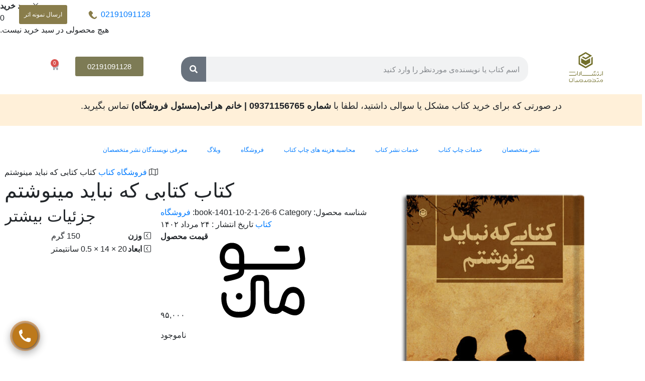

--- FILE ---
content_type: text/html; charset=UTF-8
request_url: https://www.motekhassesan.com/product/ketabi-ke-nabayad-mineveshtam/
body_size: 43210
content:
<!DOCTYPE html><html dir="rtl" lang="fa-IR" prefix="og: https://ogp.me/ns#"><head><meta charset="UTF-8"/><meta http-equiv="X-UA-Compatible" content="IE=edge"><meta name="viewport" content="width=device-width, initial-scale=1.0"><link rel="profile" href="https://gmpg.org/xfn/11"/><link rel="pingback" href="https://www.motekhassesan.com/xmlrpc.php"/> <script type="application/javascript">var mweb_ajax_url="https://www.motekhassesan.com/wp-admin/admin-ajax.php"</script><!--[if lt IE 9]><script src="https://html5shim.googlecode.com/svn/trunk/html5.js"></script><![endif]--><link media="all" href="https://www.motekhassesan.com/wp-content/cache/autoptimize/css/autoptimize_08e3906303eaba925e24f1a321a0dbdc.css" rel="stylesheet"><title>کتاب کتابی که نباید مینوشتم | انتشارات کتاب متخصصان</title><meta name="description" content="کتاب کتابی که نباید مینوشتم نوشته جناب آقای الاهی بخش اوجان را به صورت قانونی از سایت متخصصان خریداری کنید. ارسال کتاب تا ده روز کاری. در بخشی از این کتاب"/><meta name="robots" content="index, follow, max-snippet:-1, max-video-preview:-1, max-image-preview:large"/><link rel="canonical" href="https://www.motekhassesan.com/product/ketabi-ke-nabayad-mineveshtam/" /><meta property="og:locale" content="fa_IR" /><meta property="og:type" content="product" /><meta property="og:title" content="کتاب کتابی که نباید مینوشتم | انتشارات کتاب متخصصان" /><meta property="og:description" content="کتاب کتابی که نباید مینوشتم نوشته جناب آقای الاهی بخش اوجان را به صورت قانونی از سایت متخصصان خریداری کنید. ارسال کتاب تا ده روز کاری. در بخشی از این کتاب" /><meta property="og:url" content="https://www.motekhassesan.com/product/ketabi-ke-nabayad-mineveshtam/" /><meta property="og:site_name" content="چاپ کتاب - مرکز تخصصی چاپ و نشر انواع کتاب | نشر متخصصان" /><meta property="og:updated_time" content="2025-04-16T09:58:58+04:30" /><meta property="og:image" content="https://www.motekhassesan.com/wp-content/uploads/2023/08/r-15.jpg" /><meta property="og:image:secure_url" content="https://www.motekhassesan.com/wp-content/uploads/2023/08/r-15.jpg" /><meta property="og:image:width" content="1000" /><meta property="og:image:height" content="1000" /><meta property="og:image:alt" content="کتاب کتابی که نباید مینوشتم" /><meta property="og:image:type" content="image/jpeg" /><meta property="product:price:amount" content="95000" /><meta property="product:price:currency" content="IRT" /><meta property="product:retailer_item_id" content="book-1401-10-2-1-26-6" /><meta name="twitter:card" content="summary_large_image" /><meta name="twitter:title" content="کتاب کتابی که نباید مینوشتم | انتشارات کتاب متخصصان" /><meta name="twitter:description" content="کتاب کتابی که نباید مینوشتم نوشته جناب آقای الاهی بخش اوجان را به صورت قانونی از سایت متخصصان خریداری کنید. ارسال کتاب تا ده روز کاری. در بخشی از این کتاب" /><meta name="twitter:site" content="@motekhassan" /><meta name="twitter:creator" content="@motekhassan" /><meta name="twitter:image" content="https://www.motekhassesan.com/wp-content/uploads/2023/08/r-15.jpg" /><meta name="twitter:label1" content="قیمت" /><meta name="twitter:data1" content="۹۵,۰۰۰&nbsp;" /><meta name="twitter:label2" content="دسترسی" /><meta name="twitter:data2" content="ناموجود" /> <script type="application/ld+json" class="rank-math-schema-pro">{"@context":"https://schema.org","@graph":[{"@type":"Organization","@id":"https://www.motekhassesan.com/#organization","name":"\u0627\u0646\u062a\u0634\u0627\u0631\u0627\u062a \u0645\u062a\u062e\u0635\u0635\u0627\u0646","url":"https://www.motekhassesan.com","sameAs":["https://www.facebook.com/motekhassean","https://twitter.com/motekhassan","https://www.instagram.com/nashr_ir/","https://www.linkedin.com/in/motekhassan","https://www.youtube.com/channel/UCKbXkr7Hvx4HUkhX5ycqAeg"],"logo":{"@type":"ImageObject","@id":"https://www.motekhassesan.com/#logo","url":"https://www.motekhassesan.com/wp-content/uploads/2020/06/logo-finall.png","contentUrl":"https://www.motekhassesan.com/wp-content/uploads/2020/06/logo-finall.png","caption":"\u0686\u0627\u067e \u06a9\u062a\u0627\u0628 - \u0645\u0631\u06a9\u0632 \u062a\u062e\u0635\u0635\u06cc \u0686\u0627\u067e \u0648 \u0646\u0634\u0631 \u0627\u0646\u0648\u0627\u0639 \u06a9\u062a\u0627\u0628 | \u0646\u0634\u0631 \u0645\u062a\u062e\u0635\u0635\u0627\u0646","inLanguage":"fa-IR","width":"150","height":"150"}},{"@type":"WebSite","@id":"https://www.motekhassesan.com/#website","url":"https://www.motekhassesan.com","name":"\u0686\u0627\u067e \u06a9\u062a\u0627\u0628 - \u0645\u0631\u06a9\u0632 \u062a\u062e\u0635\u0635\u06cc \u0686\u0627\u067e \u0648 \u0646\u0634\u0631 \u0627\u0646\u0648\u0627\u0639 \u06a9\u062a\u0627\u0628 | \u0646\u0634\u0631 \u0645\u062a\u062e\u0635\u0635\u0627\u0646","alternateName":"\u0686\u0627\u067e \u06a9\u062a\u0627\u0628 - \u0645\u0631\u06a9\u0632 \u062a\u062e\u0635\u0635\u06cc \u0686\u0627\u067e \u0648 \u0646\u0634\u0631 \u0627\u0646\u0648\u0627\u0639 \u06a9\u062a\u0627\u0628 | \u0646\u0634\u0631 \u0645\u062a\u062e\u0635\u0635\u0627\u0646","publisher":{"@id":"https://www.motekhassesan.com/#organization"},"inLanguage":"fa-IR"},{"@type":"ImageObject","@id":"https://www.motekhassesan.com/wp-content/uploads/2023/08/r-15.jpg","url":"https://www.motekhassesan.com/wp-content/uploads/2023/08/r-15.jpg","width":"1000","height":"1000","inLanguage":"fa-IR"},{"@type":"BreadcrumbList","@id":"https://www.motekhassesan.com/product/ketabi-ke-nabayad-mineveshtam/#breadcrumb","itemListElement":[{"@type":"ListItem","position":"1","item":{"@id":"https://www.motekhassesan.com","name":"\u0635\u0641\u062d\u0647 \u0627\u0635\u0644\u06cc"}},{"@type":"ListItem","position":"2","item":{"@id":"https://www.motekhassesan.com/product/ketabi-ke-nabayad-mineveshtam/","name":"\u06a9\u062a\u0627\u0628 \u06a9\u062a\u0627\u0628\u06cc \u06a9\u0647 \u0646\u0628\u0627\u06cc\u062f \u0645\u06cc\u0646\u0648\u0634\u062a\u0645"}}]},{"@type":"ItemPage","@id":"https://www.motekhassesan.com/product/ketabi-ke-nabayad-mineveshtam/#webpage","url":"https://www.motekhassesan.com/product/ketabi-ke-nabayad-mineveshtam/","name":"\u06a9\u062a\u0627\u0628 \u06a9\u062a\u0627\u0628\u06cc \u06a9\u0647 \u0646\u0628\u0627\u06cc\u062f \u0645\u06cc\u0646\u0648\u0634\u062a\u0645 | \u0627\u0646\u062a\u0634\u0627\u0631\u0627\u062a \u06a9\u062a\u0627\u0628 \u0645\u062a\u062e\u0635\u0635\u0627\u0646","datePublished":"2023-08-15T10:59:50+04:30","dateModified":"2025-04-16T09:58:58+04:30","isPartOf":{"@id":"https://www.motekhassesan.com/#website"},"primaryImageOfPage":{"@id":"https://www.motekhassesan.com/wp-content/uploads/2023/08/r-15.jpg"},"inLanguage":"fa-IR","breadcrumb":{"@id":"https://www.motekhassesan.com/product/ketabi-ke-nabayad-mineveshtam/#breadcrumb"}},{"@type":"Product","name":"\u06a9\u062a\u0627\u0628 \u06a9\u062a\u0627\u0628\u06cc \u06a9\u0647 \u0646\u0628\u0627\u06cc\u062f \u0645\u06cc\u0646\u0648\u0634\u062a\u0645 | \u0627\u0646\u062a\u0634\u0627\u0631\u0627\u062a \u06a9\u062a\u0627\u0628 \u0645\u062a\u062e\u0635\u0635\u0627\u0646","description":"\u06a9\u062a\u0627\u0628 \u06a9\u062a\u0627\u0628\u06cc \u06a9\u0647 \u0646\u0628\u0627\u06cc\u062f \u0645\u06cc\u0646\u0648\u0634\u062a\u0645 \u0646\u0648\u0634\u062a\u0647 \u062c\u0646\u0627\u0628 \u0622\u0642\u0627\u06cc \u0627\u0644\u0627\u0647\u06cc \u0628\u062e\u0634 \u0627\u0648\u062c\u0627\u0646 \u0631\u0627 \u0628\u0647 \u0635\u0648\u0631\u062a \u0642\u0627\u0646\u0648\u0646\u06cc \u0627\u0632 \u0633\u0627\u06cc\u062a \u0645\u062a\u062e\u0635\u0635\u0627\u0646 \u062e\u0631\u06cc\u062f\u0627\u0631\u06cc \u06a9\u0646\u06cc\u062f.","sku":"book-1401-10-2-1-26-6","category":"\u0641\u0631\u0648\u0634\u06af\u0627\u0647 \u06a9\u062a\u0627\u0628","mainEntityOfPage":{"@id":"https://www.motekhassesan.com/product/ketabi-ke-nabayad-mineveshtam/#webpage"},"weight":{"@type":"QuantitativeValue","unitCode":"GRM","value":"150"},"height":{"@type":"QuantitativeValue","unitCode":"CMT","value":"0.5"},"width":{"@type":"QuantitativeValue","unitCode":"CMT","value":"14"},"depth":{"@type":"QuantitativeValue","unitCode":"CMT","value":"20"},"image":[{"@type":"ImageObject","url":"https://www.motekhassesan.com/wp-content/uploads/2023/08/r-15.jpg","height":"1000","width":"1000"},{"@type":"ImageObject","url":"https://www.motekhassesan.com/wp-content/uploads/2023/08/p-14.jpg","height":"1000","width":"1000"}],"offers":{"@type":"Offer","price":"950000","priceCurrency":"IRR","priceValidUntil":"2027-12-31","availability":"https://schema.org/OutOfStock","itemCondition":"NewCondition","url":"https://www.motekhassesan.com/product/ketabi-ke-nabayad-mineveshtam/","seller":{"@type":"Organization","@id":"https://www.motekhassesan.com/","name":"\u0686\u0627\u067e \u06a9\u062a\u0627\u0628 - \u0645\u0631\u06a9\u0632 \u062a\u062e\u0635\u0635\u06cc \u0686\u0627\u067e \u0648 \u0646\u0634\u0631 \u0627\u0646\u0648\u0627\u0639 \u06a9\u062a\u0627\u0628 | \u0646\u0634\u0631 \u0645\u062a\u062e\u0635\u0635\u0627\u0646","url":"https://www.motekhassesan.com","logo":"https://www.motekhassesan.com/wp-content/uploads/2020/06/logo-finall.png"}},"@id":"https://www.motekhassesan.com/product/ketabi-ke-nabayad-mineveshtam/#richSnippet"}]}</script> <link rel="alternate" type="application/rss+xml" title="چاپ کتاب - مرکز تخصصی چاپ و نشر انواع کتاب | نشر متخصصان &raquo; خوراک" href="https://www.motekhassesan.com/feed/" /><link rel="alternate" type="application/rss+xml" title="چاپ کتاب - مرکز تخصصی چاپ و نشر انواع کتاب | نشر متخصصان &raquo; خوراک دیدگاه‌ها" href="https://www.motekhassesan.com/comments/feed/" /><link rel="alternate" type="application/rss+xml" title="چاپ کتاب - مرکز تخصصی چاپ و نشر انواع کتاب | نشر متخصصان &raquo; کتاب کتابی که نباید مینوشتم خوراک دیدگاه‌ها" href="https://www.motekhassesan.com/product/ketabi-ke-nabayad-mineveshtam/feed/" /><link rel="icon" type="image/png" href="https://www.motekhassesan.com/wp-content/uploads/2022/03/favicon.png" /><link rel="apple-touch-icon" href="https://www.motekhassesan.com/wp-content/uploads/2022/03/favicon.png" /><meta name="msapplication-TileColor" content="#ffffff"><meta name="msapplication-TileImage" content="https://www.motekhassesan.com/wp-content/uploads/2022/03/favicon.png" /><link rel="alternate" title="oEmbed (JSON)" type="application/json+oembed" href="https://www.motekhassesan.com/wp-json/oembed/1.0/embed?url=https%3A%2F%2Fwww.motekhassesan.com%2Fproduct%2Fketabi-ke-nabayad-mineveshtam%2F" /><link rel="alternate" title="oEmbed (XML)" type="text/xml+oembed" href="https://www.motekhassesan.com/wp-json/oembed/1.0/embed?url=https%3A%2F%2Fwww.motekhassesan.com%2Fproduct%2Fketabi-ke-nabayad-mineveshtam%2F&#038;format=xml" /><link rel='stylesheet' id='kk-star-ratings-css' href='https://www.motekhassesan.com/wp-content/cache/background-css/1/www.motekhassesan.com/wp-content/plugins/kk-star-ratings/src/core/public/css/kk-star-ratings.min.css?wpr_t=1769241884' type='text/css' media='all' /><link rel='stylesheet' id='dashicons-css' href='https://www.motekhassesan.com/wp-includes/css/dashicons.min.css' type='text/css' media='all' /><link rel='stylesheet' id='yith-wcan-shortcodes-css' href='https://www.motekhassesan.com/wp-content/cache/autoptimize/css/autoptimize_single_81b23574d92fe04f131bfcb5b215a352.css?wpr_t=1769241884' type='text/css' media='all' /><link rel='stylesheet' id='htmega-global-style-min-css' href='https://www.motekhassesan.com/wp-content/cache/background-css/1/www.motekhassesan.com/wp-content/plugins/ht-mega-for-elementor/assets/css/htmega-global-style.min.css?wpr_t=1769241884' type='text/css' media='all' /><link rel='stylesheet' id='woocommerce-css' href='https://www.motekhassesan.com/wp-content/cache/autoptimize/css/autoptimize_single_d3dd3ce5af1fafea5279d78632d0109a.css?wpr_t=1769241884' type='text/css' media='all' /><link rel='stylesheet' id='owl-carousel-css' href='https://www.motekhassesan.com/wp-content/cache/autoptimize/css/autoptimize_single_4f9e92dcb5dceeaed3d0a300a99ef741.css?wpr_t=1769241884' type='text/css' media='all' /><link rel='stylesheet' id='plyr-css-css' href='https://cdn.plyr.io/3.6.2/plyr.css' type='text/css' media='all' /><link rel='stylesheet' id='mweb-style-css' href='https://www.motekhassesan.com/wp-content/cache/autoptimize/css/autoptimize_single_57430b55a6ebe98bb0753e024c97faf3.css?wpr_t=1769241884' type='text/css' media='all' /><link rel='stylesheet' id='elementor-post-1218-css' href='https://www.motekhassesan.com/wp-content/cache/autoptimize/css/autoptimize_single_d6bba6613a32c83cb6783ac8b47e0fc8.css' type='text/css' media='all' /><link rel='stylesheet' id='elementor-post-40628-css' href='https://www.motekhassesan.com/wp-content/cache/autoptimize/css/autoptimize_single_eda1ff51f4128dce65dcaa10410cccd9.css' type='text/css' media='all' /><link rel='stylesheet' id='elementor-post-40625-css' href='https://www.motekhassesan.com/wp-content/cache/autoptimize/css/autoptimize_single_18da3eaab8fdbd50db1381cd4b1489d3.css' type='text/css' media='all' /> <script type="text/javascript" src="https://www.motekhassesan.com/wp-includes/js/jquery/jquery.min.js" id="jquery-core-js" data-rocket-defer defer></script> <script type="text/javascript" id="topbar_frontjs-js-extra">var tpbr_settings={"fixed":"notfixed","user_who":"notloggedin","guests_or_users":"all","message":"\u0648\u0628\u06cc\u0646\u0627\u0631 \"\u0631\u0627\u0632\u0647\u0627\u06cc \u0641\u0631\u0648\u0634 \u06a9\u062a\u0627\u0628 \u0627\u0632 \u0632\u0628\u0627\u0646 \u06cc\u06a9 \u0646\u0648\u06cc\u0633\u0646\u062f\u0647 \u0645\u0648\u0641\u0642\"","status":"inactive","yn_button":"nobutton","color":"#898869","button_text":"\u062b\u0628\u062a\u200c\u0646\u0627\u0645","button_url":"https://eseminar.tv/wb153021?utm_source=eseminar&utm_medium=webinar&utm_campaign=sale","button_behavior":"newwindow","is_admin_bar":"no","detect_sticky":"0"};</script> <script type="text/javascript" id="wc-add-to-cart-js-extra">var wc_add_to_cart_params={"ajax_url":"/wp-admin/admin-ajax.php","wc_ajax_url":"/?wc-ajax=%%endpoint%%","i18n_view_cart":"\u0645\u0634\u0627\u0647\u062f\u0647 \u0633\u0628\u062f \u062e\u0631\u06cc\u062f","cart_url":"https://www.motekhassesan.com/cart/","is_cart":"","cart_redirect_after_add":"no"};</script> <script type="text/javascript" id="wc-single-product-js-extra">var wc_single_product_params={"i18n_required_rating_text":"\u0644\u0637\u0641\u0627 \u06cc\u06a9 \u0627\u0645\u062a\u06cc\u0627\u0632 \u0631\u0627 \u0627\u0646\u062a\u062e\u0627\u0628 \u06a9\u0646\u06cc\u062f","i18n_rating_options":["\u06f1 \u0627\u0632 \u06f5 \u0633\u062a\u0627\u0631\u0647","\u06f2 \u0627\u0632 \u06f5 \u0633\u062a\u0627\u0631\u0647","\u06f3 \u0627\u0632 \u06f5 \u0633\u062a\u0627\u0631\u0647","\u06f4 \u0627\u0632 \u06f5 \u0633\u062a\u0627\u0631\u0647","\u06f5 \u0627\u0632 \u06f5 \u0633\u062a\u0627\u0631\u0647"],"i18n_product_gallery_trigger_text":"\u0645\u0634\u0627\u0647\u062f\u0647 \u06af\u0627\u0644\u0631\u06cc \u062a\u0635\u0627\u0648\u06cc\u0631 \u0628\u0647 \u0635\u0648\u0631\u062a \u062a\u0645\u0627\u0645 \u0635\u0641\u062d\u0647","review_rating_required":"yes","flexslider":{"rtl":true,"animation":"slide","smoothHeight":true,"directionNav":false,"controlNav":"thumbnails","slideshow":false,"animationSpeed":500,"animationLoop":false,"allowOneSlide":false},"zoom_enabled":"","zoom_options":[],"photoswipe_enabled":"","photoswipe_options":{"shareEl":false,"closeOnScroll":false,"history":false,"hideAnimationDuration":0,"showAnimationDuration":0},"flexslider_enabled":""};</script> <script type="text/javascript" id="woocommerce-js-extra">var woocommerce_params={"ajax_url":"/wp-admin/admin-ajax.php","wc_ajax_url":"/?wc-ajax=%%endpoint%%","i18n_password_show":"\u0646\u0645\u0627\u06cc\u0634 \u0631\u0645\u0632 \u0639\u0628\u0648\u0631","i18n_password_hide":"\u0645\u062e\u0641\u06cc\u200c\u0633\u0627\u0632\u06cc \u0631\u0645\u0632 \u0639\u0628\u0648\u0631"};</script> <script type="text/javascript" src="https://cdn.plyr.io/3.6.2/plyr.js" id="plyr-js" data-rocket-defer defer></script> <script type="text/javascript" src="https://unpkg.com/wavesurfer.js@6" id="wavesurfer-js" data-rocket-defer defer></script> <link rel="https://api.w.org/" href="https://www.motekhassesan.com/wp-json/" /><link rel="alternate" title="JSON" type="application/json" href="https://www.motekhassesan.com/wp-json/wp/v2/product/33463" /><link rel="EditURI" type="application/rsd+xml" title="RSD" href="https://www.motekhassesan.com/xmlrpc.php?rsd" /><meta name="generator" content="Redux 4.5.9" /><meta name="google-site-verification" content="jT1ANPUCA91uA_RV5IOTjZHtF2UGoTU7evjg5cxc_GY" /><meta name="enamad" content="42023980" />  <script>(function(w,d,s,l,i){w[l]=w[l]||[];w[l].push({'gtm.start':new Date().getTime(),event:'gtm.js'});var f=d.getElementsByTagName(s)[0],j=d.createElement(s),dl=l!='dataLayer'?'&l='+l:'';j.async=true;j.src='https://www.googletagmanager.com/gtm.js?id='+i+dl;f.parentNode.insertBefore(j,f);})(window,document,'script','dataLayer','GTM-W84T8PL');</script> <script type="application/ld+json">{"@context":"https://schema.org/","@type":"CreativeWorkSeries","name":"کتاب کتابی که نباید مینوشتم","aggregateRating":{"@type":"AggregateRating","ratingValue":"5","bestRating":"5","ratingCount":"2"}}</script> <noscript><style>.woocommerce-product-gallery{opacity:1 !important}</style></noscript><link rel="icon" href="https://www.motekhassesan.com/wp-content/uploads/2025/04/cropped-Screenshot-2025-04-04-025339-32x32.png" sizes="32x32" /><link rel="icon" href="https://www.motekhassesan.com/wp-content/uploads/2025/04/cropped-Screenshot-2025-04-04-025339-192x192.png" sizes="192x192" /><link rel="apple-touch-icon" href="https://www.motekhassesan.com/wp-content/uploads/2025/04/cropped-Screenshot-2025-04-04-025339-180x180.png" /><meta name="msapplication-TileImage" content="https://www.motekhassesan.com/wp-content/uploads/2025/04/cropped-Screenshot-2025-04-04-025339-270x270.png" /> <noscript><style id="rocket-lazyload-nojs-css">.rll-youtube-player,[data-lazy-src]{display:none !important}</style></noscript> <noscript><style id="wpr-lazyload-bg-nostyle">.kk-star-ratings .kksr-stars .kksr-star .kksr-icon,.kk-star-ratings:not(.kksr-disabled) .kksr-stars .kksr-star:hover~.kksr-star .kksr-icon{--wpr-bg-a5ccbd80-282b-42ea-8508-df3f701bd180:url('https://www.motekhassesan.com/wp-content/plugins/kk-star-ratings/src/core/public/svg/inactive.svg')}.kk-star-ratings .kksr-stars .kksr-stars-active .kksr-star .kksr-icon{--wpr-bg-32d62fa1-742f-475f-9d86-d10f72f4bbb2:url('https://www.motekhassesan.com/wp-content/plugins/kk-star-ratings/src/core/public/svg/active.svg')}.kk-star-ratings.kksr-disabled .kksr-stars .kksr-stars-active .kksr-star .kksr-icon,.kk-star-ratings:not(.kksr-disabled) .kksr-stars:hover .kksr-star .kksr-icon{--wpr-bg-70838f3d-9240-43c6-81f4-05bff1c1b10d:url('https://www.motekhassesan.com/wp-content/plugins/kk-star-ratings/src/core/public/svg/selected.svg')}.yith-wcan-filters .yith-wcan-filter .filter-title.collapsable.closed:after,.yith-wcan-filters .yith-wcan-filter .filter-title.collapsable:not(.opened):after,.yith-wcan-filters .yith-wcan-filter .filter-title.collapsable:not(.open):after{--wpr-bg-489b6cfb-df5e-4530-b525-0b2dd0f2149e:url('https://www.motekhassesan.com/wp-content/plugins/yith-woocommerce-ajax-navigation/assets/images/arrow-down.svg')}.yith-wcan-filters .yith-wcan-filter .filter-title.collapsable.open:after,.yith-wcan-filters .yith-wcan-filter .filter-title.collapsable.opened:after{--wpr-bg-1fbce617-edc6-40d4-b004-6bc323e9b27a:url('https://www.motekhassesan.com/wp-content/plugins/yith-woocommerce-ajax-navigation/assets/images/arrow-up.svg')}.yith-wcan-filters .yith-wcan-filter .filter-items .filter-item.active.color:not(.no-color):not(.no-image):not(.label-right)>a:after{--wpr-bg-d05831c0-83a2-49e9-bb12-d1718a47f991:url('https://www.motekhassesan.com/wp-content/plugins/yith-woocommerce-ajax-navigation/assets/images/close.svg')}.yith-wcan-filters .yith-wcan-filter .filter-items .filter-item.label.active.with-image:not(.label-right)>a:after{--wpr-bg-1e8cb336-2bf9-455e-96f6-bfcb38364ec7:url('https://www.motekhassesan.com/wp-content/plugins/yith-woocommerce-ajax-navigation/assets/images/close.svg')}.yith-wcan-filters .yith-wcan-filter .filter-items .filter-item.hierarchy-collapsable.closed>.toggle-handle{--wpr-bg-dafa9372-95ea-4bee-ac1c-927951592ea9:url('https://www.motekhassesan.com/wp-content/plugins/yith-woocommerce-ajax-navigation/assets/images/arrow-down.svg')}.yith-wcan-filters .yith-wcan-filter .filter-items .filter-item.hierarchy-collapsable.opened>.toggle-handle{--wpr-bg-5fd7b279-32bc-4e14-894e-3f0759d99692:url('https://www.motekhassesan.com/wp-content/plugins/yith-woocommerce-ajax-navigation/assets/images/arrow-up.svg')}.yith-wcan-filters .yith-wcan-filter .yith-wcan-dropdown.closed:after,.yith-wcan-filters .yith-wcan-filter .yith-wcan-dropdown:not(.opened):after,.yith-wcan-filters .yith-wcan-filter .yith-wcan-dropdown:not(.open):after{--wpr-bg-a458b843-bfec-4c20-b26f-e9fc49139379:url('https://www.motekhassesan.com/wp-content/plugins/yith-woocommerce-ajax-navigation/assets/images/arrow-down.svg')}.yith-wcan-filters .yith-wcan-filter .yith-wcan-dropdown.open:after,.yith-wcan-filters .yith-wcan-filter .yith-wcan-dropdown.opened:after{--wpr-bg-5463aaf1-0288-4586-9c8a-887cedd1bb3b:url('https://www.motekhassesan.com/wp-content/plugins/yith-woocommerce-ajax-navigation/assets/images/arrow-up.svg')}.yith-wcan-filters .yith-wcan-filter .yith-wcan-dropdown .dropdown-wrapper .search-field-container:after{--wpr-bg-b6585982-e662-45a4-bbf6-63965d9b91bd:url('https://www.motekhassesan.com/wp-content/plugins/yith-woocommerce-ajax-navigation/assets/images/search.svg')}.yith-wcan-filters .yith-wcan-filter.filter-placeholder .select-placeholder.closed:after,.yith-wcan-filters .yith-wcan-filter.filter-placeholder .select-placeholder:not(.opened):after,.yith-wcan-filters .yith-wcan-filter.filter-placeholder .select-placeholder:not(.open):after{--wpr-bg-e932e845-1498-49c2-aafa-8b6d21abc691:url('https://www.motekhassesan.com/wp-content/plugins/yith-woocommerce-ajax-navigation/assets/images/arrow-down.svg')}.yith-wcan-filters .yith-wcan-filter.filter-placeholder .select-placeholder.open:after,.yith-wcan-filters .yith-wcan-filter.filter-placeholder .select-placeholder.opened:after{--wpr-bg-6ad35c55-564f-4dfd-859c-52162476b456:url('https://www.motekhassesan.com/wp-content/plugins/yith-woocommerce-ajax-navigation/assets/images/arrow-up.svg')}.yith-wcan-filters.custom-style span.checkboxbutton.checked:before{--wpr-bg-91fce87f-6e41-4782-a846-d20c5a364726:url('https://www.motekhassesan.com/wp-content/plugins/yith-woocommerce-ajax-navigation/assets/images/check.svg')}.yith-wcan-filters.horizontal:not(.filters-modal) .yith-wcan-filter.filter-placeholder .filter-content.closed:after,.yith-wcan-filters.horizontal:not(.filters-modal) .yith-wcan-filter.filter-placeholder .filter-content:not(.opened):after,.yith-wcan-filters.horizontal:not(.filters-modal) .yith-wcan-filter.filter-placeholder .filter-content:not(.open):after{--wpr-bg-da50f699-7274-42c9-acd7-0b8d850449fd:url('https://www.motekhassesan.com/wp-content/plugins/yith-woocommerce-ajax-navigation/assets/images/arrow-down.svg')}.yith-wcan-filters.horizontal:not(.filters-modal) .yith-wcan-filter.filter-placeholder .filter-content.open:after,.yith-wcan-filters.horizontal:not(.filters-modal) .yith-wcan-filter.filter-placeholder .filter-content.opened:after{--wpr-bg-89f0e690-ba35-47f3-af8b-43bc6870a266:url('https://www.motekhassesan.com/wp-content/plugins/yith-woocommerce-ajax-navigation/assets/images/arrow-up.svg')}.yith-wcan-active-filters .active-filter .active-filter-label:after{--wpr-bg-b39547e2-ca3f-42de-bdae-51092a57d1b4:url('https://www.motekhassesan.com/wp-content/plugins/yith-woocommerce-ajax-navigation/assets/images/close.svg')}.yith-wcan-filters-opener i.filter-icon{--wpr-bg-d3a2e8b0-c67e-4082-a131-33e85bd2319d:url('https://www.motekhassesan.com/wp-content/plugins/yith-woocommerce-ajax-navigation/assets/images/filters.svg')}.htmega-inlinemenu-style-5 ul li a:before{--wpr-bg-20221071-34a5-4635-a9e6-3ed384300770:url('https://www.motekhassesan.com/wp-content/plugins/ht-mega-for-elementor/assets/images/icons/line.svg')}.htmega-process-style-2 .htmega-number:before{--wpr-bg-02af5c4e-faef-4e21-b6ee-79fb51fdf7b2:url('https://www.motekhassesan.com/wp-content/plugins/ht-mega-for-elementor/assets/css/')}.shapebg_image--1{--wpr-bg-e6a91149-7bf7-4b2a-bb9b-6427825289ad:url('https://www.motekhassesan.com/wp-content/plugins/ht-mega-for-elementor/assets/css/img/others/business-shape.png')}.htmega-business-horurs-4 .business-hrs-inner{--wpr-bg-caeae5c1-dafe-4b3c-b68b-bd4adc3da750:url('https://www.motekhassesan.com/wp-content/plugins/ht-mega-for-elementor/assets/css/img/bg/bg-image-40.jpg')}.woocommerce-ordering .orderby{--wpr-bg-3d50d8c7-c68d-47f8-bc79-cab3e9523503:url('https://www.motekhassesan.com/wp-content/themes/mweb-zonkan/assets/images/select-arrows.png')}.owl-carousel .owl-video-play-icon{--wpr-bg-ad346631-8bc8-4d4b-aba3-530de216e0e1:url('https://www.motekhassesan.com/wp-content/themes/mweb-zonkan/assets/css/owl.video.play.png')}.under_construction{--wpr-bg-a066ba52-0b42-4ecf-8317-31625cf1debc:url('https://www.motekhassesan.com/wp-content/themes/mweb-zonkan/assets/images/bg-comingsoon.png')}.ajax-loader,.slider-loader{--wpr-bg-464a7c16-9e5c-46a6-aacc-28e89ded9fbe:url('https://www.motekhassesan.com/wp-content/themes/mweb-zonkan/assets/images/loading.gif')}.mweb-loader_up:after{--wpr-bg-b5a6b902-ec59-4bf5-81de-206a54fc91ed:url('https://www.motekhassesan.com/wp-content/themes/mweb-zonkan/assets/images/loading.gif')}.ajax-animation-icon{--wpr-bg-b856e498-14f7-4a8d-b1f5-30c8e8f83d52:url('https://www.motekhassesan.com/wp-content/themes/mweb-zonkan/assets/images/loading.gif')}.magnifier .size-limiter{--wpr-bg-3782ef41-a3c8-4bc4-a47c-7d8d79b485d9:url('https://www.motekhassesan.com/wp-content/themes/mweb-zonkan/assets/images/loading.gif')}.woo_myaccount_login{--wpr-bg-6ecfde8e-5872-4cd8-8377-3e51e0321cbf:url('https://www.motekhassesan.com/wp-content/themes/mweb-zonkan/assets/images/bg.jpg')}.search_wrapper:before{--wpr-bg-729a7ab1-4fe7-4615-9458-88c74abad823:url('https://www.motekhassesan.com/wp-content/themes/mweb-zonkan/assets/images/shapes-bg.png')}.search_area select{--wpr-bg-c3354c98-d4d2-4c6d-8819-10d036a6f321:url('https://www.motekhassesan.com/wp-content/themes/mweb-zonkan/assets/images/select-arrows.png')}.under_construction.no_background:before{--wpr-bg-094ee69e-0e2d-4652-bef6-12721f95167b:url('https://www.motekhassesan.com/wp-content/themes/mweb-zonkan/assets/images/pattern.png')}.search_box:before{--wpr-bg-ff0033c6-63e8-49f0-b93f-f4263dd975b1:url('https://www.motekhassesan.com/wp-content/themes/mweb-zonkan/assets/images/background.svg')}.rll-youtube-player .play{--wpr-bg-2a689a3f-01f7-4baf-a4bc-1816b80de402:url('https://www.motekhassesan.com/wp-content/plugins/wp-rocket/assets/img/youtube.png')}</style></noscript> <script type="application/javascript">const rocket_pairs=[{"selector":".kk-star-ratings .kksr-stars .kksr-star .kksr-icon, .kk-star-ratings:not(.kksr-disabled) .kksr-stars .kksr-star ~ .kksr-star .kksr-icon","style":".kk-star-ratings .kksr-stars .kksr-star .kksr-icon, .kk-star-ratings:not(.kksr-disabled) .kksr-stars .kksr-star:hover ~ .kksr-star .kksr-icon{--wpr-bg-a5ccbd80-282b-42ea-8508-df3f701bd180: url('https:\/\/www.motekhassesan.com\/wp-content\/plugins\/kk-star-ratings\/src\/core\/public\/svg\/inactive.svg');}","hash":"a5ccbd80-282b-42ea-8508-df3f701bd180","url":"https:\/\/www.motekhassesan.com\/wp-content\/plugins\/kk-star-ratings\/src\/core\/public\/svg\/inactive.svg"},{"selector":".kk-star-ratings .kksr-stars .kksr-stars-active .kksr-star .kksr-icon","style":".kk-star-ratings .kksr-stars .kksr-stars-active .kksr-star .kksr-icon{--wpr-bg-32d62fa1-742f-475f-9d86-d10f72f4bbb2: url('https:\/\/www.motekhassesan.com\/wp-content\/plugins\/kk-star-ratings\/src\/core\/public\/svg\/active.svg');}","hash":"32d62fa1-742f-475f-9d86-d10f72f4bbb2","url":"https:\/\/www.motekhassesan.com\/wp-content\/plugins\/kk-star-ratings\/src\/core\/public\/svg\/active.svg"},{"selector":".kk-star-ratings.kksr-disabled .kksr-stars .kksr-stars-active .kksr-star .kksr-icon, .kk-star-ratings:not(.kksr-disabled) .kksr-stars .kksr-star .kksr-icon","style":".kk-star-ratings.kksr-disabled .kksr-stars .kksr-stars-active .kksr-star .kksr-icon, .kk-star-ratings:not(.kksr-disabled) .kksr-stars:hover .kksr-star .kksr-icon{--wpr-bg-70838f3d-9240-43c6-81f4-05bff1c1b10d: url('https:\/\/www.motekhassesan.com\/wp-content\/plugins\/kk-star-ratings\/src\/core\/public\/svg\/selected.svg');}","hash":"70838f3d-9240-43c6-81f4-05bff1c1b10d","url":"https:\/\/www.motekhassesan.com\/wp-content\/plugins\/kk-star-ratings\/src\/core\/public\/svg\/selected.svg"},{"selector":".yith-wcan-filters .yith-wcan-filter .filter-title.collapsable.closed, .yith-wcan-filters .yith-wcan-filter .filter-title.collapsable:not(.opened), .yith-wcan-filters .yith-wcan-filter .filter-title.collapsable:not(.open)","style":".yith-wcan-filters .yith-wcan-filter .filter-title.collapsable.closed:after, .yith-wcan-filters .yith-wcan-filter .filter-title.collapsable:not(.opened):after, .yith-wcan-filters .yith-wcan-filter .filter-title.collapsable:not(.open):after{--wpr-bg-489b6cfb-df5e-4530-b525-0b2dd0f2149e: url('https:\/\/www.motekhassesan.com\/wp-content\/plugins\/yith-woocommerce-ajax-navigation\/assets\/images\/arrow-down.svg');}","hash":"489b6cfb-df5e-4530-b525-0b2dd0f2149e","url":"https:\/\/www.motekhassesan.com\/wp-content\/plugins\/yith-woocommerce-ajax-navigation\/assets\/images\/arrow-down.svg"},{"selector":".yith-wcan-filters .yith-wcan-filter .filter-title.collapsable.open, .yith-wcan-filters .yith-wcan-filter .filter-title.collapsable.opened","style":".yith-wcan-filters .yith-wcan-filter .filter-title.collapsable.open:after, .yith-wcan-filters .yith-wcan-filter .filter-title.collapsable.opened:after{--wpr-bg-1fbce617-edc6-40d4-b004-6bc323e9b27a: url('https:\/\/www.motekhassesan.com\/wp-content\/plugins\/yith-woocommerce-ajax-navigation\/assets\/images\/arrow-up.svg');}","hash":"1fbce617-edc6-40d4-b004-6bc323e9b27a","url":"https:\/\/www.motekhassesan.com\/wp-content\/plugins\/yith-woocommerce-ajax-navigation\/assets\/images\/arrow-up.svg"},{"selector":".yith-wcan-filters .yith-wcan-filter .filter-items .filter-item.active.color:not(.no-color):not(.no-image):not(.label-right) > a","style":".yith-wcan-filters .yith-wcan-filter .filter-items .filter-item.active.color:not(.no-color):not(.no-image):not(.label-right) > a:after{--wpr-bg-d05831c0-83a2-49e9-bb12-d1718a47f991: url('https:\/\/www.motekhassesan.com\/wp-content\/plugins\/yith-woocommerce-ajax-navigation\/assets\/images\/close.svg');}","hash":"d05831c0-83a2-49e9-bb12-d1718a47f991","url":"https:\/\/www.motekhassesan.com\/wp-content\/plugins\/yith-woocommerce-ajax-navigation\/assets\/images\/close.svg"},{"selector":".yith-wcan-filters .yith-wcan-filter .filter-items .filter-item.label.active.with-image:not(.label-right) > a","style":".yith-wcan-filters .yith-wcan-filter .filter-items .filter-item.label.active.with-image:not(.label-right) > a:after{--wpr-bg-1e8cb336-2bf9-455e-96f6-bfcb38364ec7: url('https:\/\/www.motekhassesan.com\/wp-content\/plugins\/yith-woocommerce-ajax-navigation\/assets\/images\/close.svg');}","hash":"1e8cb336-2bf9-455e-96f6-bfcb38364ec7","url":"https:\/\/www.motekhassesan.com\/wp-content\/plugins\/yith-woocommerce-ajax-navigation\/assets\/images\/close.svg"},{"selector":".yith-wcan-filters .yith-wcan-filter .filter-items .filter-item.hierarchy-collapsable.closed > .toggle-handle","style":".yith-wcan-filters .yith-wcan-filter .filter-items .filter-item.hierarchy-collapsable.closed > .toggle-handle{--wpr-bg-dafa9372-95ea-4bee-ac1c-927951592ea9: url('https:\/\/www.motekhassesan.com\/wp-content\/plugins\/yith-woocommerce-ajax-navigation\/assets\/images\/arrow-down.svg');}","hash":"dafa9372-95ea-4bee-ac1c-927951592ea9","url":"https:\/\/www.motekhassesan.com\/wp-content\/plugins\/yith-woocommerce-ajax-navigation\/assets\/images\/arrow-down.svg"},{"selector":".yith-wcan-filters .yith-wcan-filter .filter-items .filter-item.hierarchy-collapsable.opened > .toggle-handle","style":".yith-wcan-filters .yith-wcan-filter .filter-items .filter-item.hierarchy-collapsable.opened > .toggle-handle{--wpr-bg-5fd7b279-32bc-4e14-894e-3f0759d99692: url('https:\/\/www.motekhassesan.com\/wp-content\/plugins\/yith-woocommerce-ajax-navigation\/assets\/images\/arrow-up.svg');}","hash":"5fd7b279-32bc-4e14-894e-3f0759d99692","url":"https:\/\/www.motekhassesan.com\/wp-content\/plugins\/yith-woocommerce-ajax-navigation\/assets\/images\/arrow-up.svg"},{"selector":".yith-wcan-filters .yith-wcan-filter .yith-wcan-dropdown.closed, .yith-wcan-filters .yith-wcan-filter .yith-wcan-dropdown:not(.opened), .yith-wcan-filters .yith-wcan-filter .yith-wcan-dropdown:not(.open)","style":".yith-wcan-filters .yith-wcan-filter .yith-wcan-dropdown.closed:after, .yith-wcan-filters .yith-wcan-filter .yith-wcan-dropdown:not(.opened):after, .yith-wcan-filters .yith-wcan-filter .yith-wcan-dropdown:not(.open):after{--wpr-bg-a458b843-bfec-4c20-b26f-e9fc49139379: url('https:\/\/www.motekhassesan.com\/wp-content\/plugins\/yith-woocommerce-ajax-navigation\/assets\/images\/arrow-down.svg');}","hash":"a458b843-bfec-4c20-b26f-e9fc49139379","url":"https:\/\/www.motekhassesan.com\/wp-content\/plugins\/yith-woocommerce-ajax-navigation\/assets\/images\/arrow-down.svg"},{"selector":".yith-wcan-filters .yith-wcan-filter .yith-wcan-dropdown.open, .yith-wcan-filters .yith-wcan-filter .yith-wcan-dropdown.opened","style":".yith-wcan-filters .yith-wcan-filter .yith-wcan-dropdown.open:after, .yith-wcan-filters .yith-wcan-filter .yith-wcan-dropdown.opened:after{--wpr-bg-5463aaf1-0288-4586-9c8a-887cedd1bb3b: url('https:\/\/www.motekhassesan.com\/wp-content\/plugins\/yith-woocommerce-ajax-navigation\/assets\/images\/arrow-up.svg');}","hash":"5463aaf1-0288-4586-9c8a-887cedd1bb3b","url":"https:\/\/www.motekhassesan.com\/wp-content\/plugins\/yith-woocommerce-ajax-navigation\/assets\/images\/arrow-up.svg"},{"selector":".yith-wcan-filters .yith-wcan-filter .yith-wcan-dropdown .dropdown-wrapper .search-field-container","style":".yith-wcan-filters .yith-wcan-filter .yith-wcan-dropdown .dropdown-wrapper .search-field-container:after{--wpr-bg-b6585982-e662-45a4-bbf6-63965d9b91bd: url('https:\/\/www.motekhassesan.com\/wp-content\/plugins\/yith-woocommerce-ajax-navigation\/assets\/images\/search.svg');}","hash":"b6585982-e662-45a4-bbf6-63965d9b91bd","url":"https:\/\/www.motekhassesan.com\/wp-content\/plugins\/yith-woocommerce-ajax-navigation\/assets\/images\/search.svg"},{"selector":".yith-wcan-filters .yith-wcan-filter.filter-placeholder .select-placeholder.closed, .yith-wcan-filters .yith-wcan-filter.filter-placeholder .select-placeholder:not(.opened), .yith-wcan-filters .yith-wcan-filter.filter-placeholder .select-placeholder:not(.open)","style":".yith-wcan-filters .yith-wcan-filter.filter-placeholder .select-placeholder.closed:after, .yith-wcan-filters .yith-wcan-filter.filter-placeholder .select-placeholder:not(.opened):after, .yith-wcan-filters .yith-wcan-filter.filter-placeholder .select-placeholder:not(.open):after{--wpr-bg-e932e845-1498-49c2-aafa-8b6d21abc691: url('https:\/\/www.motekhassesan.com\/wp-content\/plugins\/yith-woocommerce-ajax-navigation\/assets\/images\/arrow-down.svg');}","hash":"e932e845-1498-49c2-aafa-8b6d21abc691","url":"https:\/\/www.motekhassesan.com\/wp-content\/plugins\/yith-woocommerce-ajax-navigation\/assets\/images\/arrow-down.svg"},{"selector":".yith-wcan-filters .yith-wcan-filter.filter-placeholder .select-placeholder.open, .yith-wcan-filters .yith-wcan-filter.filter-placeholder .select-placeholder.opened","style":".yith-wcan-filters .yith-wcan-filter.filter-placeholder .select-placeholder.open:after, .yith-wcan-filters .yith-wcan-filter.filter-placeholder .select-placeholder.opened:after{--wpr-bg-6ad35c55-564f-4dfd-859c-52162476b456: url('https:\/\/www.motekhassesan.com\/wp-content\/plugins\/yith-woocommerce-ajax-navigation\/assets\/images\/arrow-up.svg');}","hash":"6ad35c55-564f-4dfd-859c-52162476b456","url":"https:\/\/www.motekhassesan.com\/wp-content\/plugins\/yith-woocommerce-ajax-navigation\/assets\/images\/arrow-up.svg"},{"selector":".yith-wcan-filters.custom-style span.checkboxbutton.checked","style":".yith-wcan-filters.custom-style span.checkboxbutton.checked:before{--wpr-bg-91fce87f-6e41-4782-a846-d20c5a364726: url('https:\/\/www.motekhassesan.com\/wp-content\/plugins\/yith-woocommerce-ajax-navigation\/assets\/images\/check.svg');}","hash":"91fce87f-6e41-4782-a846-d20c5a364726","url":"https:\/\/www.motekhassesan.com\/wp-content\/plugins\/yith-woocommerce-ajax-navigation\/assets\/images\/check.svg"},{"selector":".yith-wcan-filters.horizontal:not(.filters-modal) .yith-wcan-filter.filter-placeholder .filter-content.closed, .yith-wcan-filters.horizontal:not(.filters-modal) .yith-wcan-filter.filter-placeholder .filter-content:not(.opened), .yith-wcan-filters.horizontal:not(.filters-modal) .yith-wcan-filter.filter-placeholder .filter-content:not(.open)","style":".yith-wcan-filters.horizontal:not(.filters-modal) .yith-wcan-filter.filter-placeholder .filter-content.closed:after, .yith-wcan-filters.horizontal:not(.filters-modal) .yith-wcan-filter.filter-placeholder .filter-content:not(.opened):after, .yith-wcan-filters.horizontal:not(.filters-modal) .yith-wcan-filter.filter-placeholder .filter-content:not(.open):after{--wpr-bg-da50f699-7274-42c9-acd7-0b8d850449fd: url('https:\/\/www.motekhassesan.com\/wp-content\/plugins\/yith-woocommerce-ajax-navigation\/assets\/images\/arrow-down.svg');}","hash":"da50f699-7274-42c9-acd7-0b8d850449fd","url":"https:\/\/www.motekhassesan.com\/wp-content\/plugins\/yith-woocommerce-ajax-navigation\/assets\/images\/arrow-down.svg"},{"selector":".yith-wcan-filters.horizontal:not(.filters-modal) .yith-wcan-filter.filter-placeholder .filter-content.open, .yith-wcan-filters.horizontal:not(.filters-modal) .yith-wcan-filter.filter-placeholder .filter-content.opened","style":".yith-wcan-filters.horizontal:not(.filters-modal) .yith-wcan-filter.filter-placeholder .filter-content.open:after, .yith-wcan-filters.horizontal:not(.filters-modal) .yith-wcan-filter.filter-placeholder .filter-content.opened:after{--wpr-bg-89f0e690-ba35-47f3-af8b-43bc6870a266: url('https:\/\/www.motekhassesan.com\/wp-content\/plugins\/yith-woocommerce-ajax-navigation\/assets\/images\/arrow-up.svg');}","hash":"89f0e690-ba35-47f3-af8b-43bc6870a266","url":"https:\/\/www.motekhassesan.com\/wp-content\/plugins\/yith-woocommerce-ajax-navigation\/assets\/images\/arrow-up.svg"},{"selector":".yith-wcan-active-filters .active-filter .active-filter-label","style":".yith-wcan-active-filters .active-filter .active-filter-label:after{--wpr-bg-b39547e2-ca3f-42de-bdae-51092a57d1b4: url('https:\/\/www.motekhassesan.com\/wp-content\/plugins\/yith-woocommerce-ajax-navigation\/assets\/images\/close.svg');}","hash":"b39547e2-ca3f-42de-bdae-51092a57d1b4","url":"https:\/\/www.motekhassesan.com\/wp-content\/plugins\/yith-woocommerce-ajax-navigation\/assets\/images\/close.svg"},{"selector":".yith-wcan-filters-opener i.filter-icon","style":".yith-wcan-filters-opener i.filter-icon{--wpr-bg-d3a2e8b0-c67e-4082-a131-33e85bd2319d: url('https:\/\/www.motekhassesan.com\/wp-content\/plugins\/yith-woocommerce-ajax-navigation\/assets\/images\/filters.svg');}","hash":"d3a2e8b0-c67e-4082-a131-33e85bd2319d","url":"https:\/\/www.motekhassesan.com\/wp-content\/plugins\/yith-woocommerce-ajax-navigation\/assets\/images\/filters.svg"},{"selector":".htmega-inlinemenu-style-5 ul li a","style":".htmega-inlinemenu-style-5 ul li a::before{--wpr-bg-20221071-34a5-4635-a9e6-3ed384300770: url('https:\/\/www.motekhassesan.com\/wp-content\/plugins\/ht-mega-for-elementor\/assets\/images\/icons\/line.svg');}","hash":"20221071-34a5-4635-a9e6-3ed384300770","url":"https:\/\/www.motekhassesan.com\/wp-content\/plugins\/ht-mega-for-elementor\/assets\/images\/icons\/line.svg"},{"selector":".htmega-process-style-2 .htmega-number","style":".htmega-process-style-2 .htmega-number::before{--wpr-bg-02af5c4e-faef-4e21-b6ee-79fb51fdf7b2: url('https:\/\/www.motekhassesan.com\/wp-content\/plugins\/ht-mega-for-elementor\/assets\/css\/');}","hash":"02af5c4e-faef-4e21-b6ee-79fb51fdf7b2","url":"https:\/\/www.motekhassesan.com\/wp-content\/plugins\/ht-mega-for-elementor\/assets\/css\/"},{"selector":".shapebg_image--1","style":".shapebg_image--1{--wpr-bg-e6a91149-7bf7-4b2a-bb9b-6427825289ad: url('https:\/\/www.motekhassesan.com\/wp-content\/plugins\/ht-mega-for-elementor\/assets\/css\/img\/others\/business-shape.png');}","hash":"e6a91149-7bf7-4b2a-bb9b-6427825289ad","url":"https:\/\/www.motekhassesan.com\/wp-content\/plugins\/ht-mega-for-elementor\/assets\/css\/img\/others\/business-shape.png"},{"selector":".htmega-business-horurs-4 .business-hrs-inner","style":".htmega-business-horurs-4 .business-hrs-inner{--wpr-bg-caeae5c1-dafe-4b3c-b68b-bd4adc3da750: url('https:\/\/www.motekhassesan.com\/wp-content\/plugins\/ht-mega-for-elementor\/assets\/css\/img\/bg\/bg-image-40.jpg');}","hash":"caeae5c1-dafe-4b3c-b68b-bd4adc3da750","url":"https:\/\/www.motekhassesan.com\/wp-content\/plugins\/ht-mega-for-elementor\/assets\/css\/img\/bg\/bg-image-40.jpg"},{"selector":".woocommerce-ordering .orderby","style":".woocommerce-ordering .orderby{--wpr-bg-3d50d8c7-c68d-47f8-bc79-cab3e9523503: url('https:\/\/www.motekhassesan.com\/wp-content\/themes\/mweb-zonkan\/assets\/images\/select-arrows.png');}","hash":"3d50d8c7-c68d-47f8-bc79-cab3e9523503","url":"https:\/\/www.motekhassesan.com\/wp-content\/themes\/mweb-zonkan\/assets\/images\/select-arrows.png"},{"selector":".owl-carousel .owl-video-play-icon","style":".owl-carousel .owl-video-play-icon{--wpr-bg-ad346631-8bc8-4d4b-aba3-530de216e0e1: url('https:\/\/www.motekhassesan.com\/wp-content\/themes\/mweb-zonkan\/assets\/css\/owl.video.play.png');}","hash":"ad346631-8bc8-4d4b-aba3-530de216e0e1","url":"https:\/\/www.motekhassesan.com\/wp-content\/themes\/mweb-zonkan\/assets\/css\/owl.video.play.png"},{"selector":".under_construction","style":".under_construction{--wpr-bg-a066ba52-0b42-4ecf-8317-31625cf1debc: url('https:\/\/www.motekhassesan.com\/wp-content\/themes\/mweb-zonkan\/assets\/images\/bg-comingsoon.png');}","hash":"a066ba52-0b42-4ecf-8317-31625cf1debc","url":"https:\/\/www.motekhassesan.com\/wp-content\/themes\/mweb-zonkan\/assets\/images\/bg-comingsoon.png"},{"selector":".ajax-loader,\r\n.slider-loader","style":".ajax-loader,\r\n.slider-loader{--wpr-bg-464a7c16-9e5c-46a6-aacc-28e89ded9fbe: url('https:\/\/www.motekhassesan.com\/wp-content\/themes\/mweb-zonkan\/assets\/images\/loading.gif');}","hash":"464a7c16-9e5c-46a6-aacc-28e89ded9fbe","url":"https:\/\/www.motekhassesan.com\/wp-content\/themes\/mweb-zonkan\/assets\/images\/loading.gif"},{"selector":".mweb-loader_up","style":".mweb-loader_up:after{--wpr-bg-b5a6b902-ec59-4bf5-81de-206a54fc91ed: url('https:\/\/www.motekhassesan.com\/wp-content\/themes\/mweb-zonkan\/assets\/images\/loading.gif');}","hash":"b5a6b902-ec59-4bf5-81de-206a54fc91ed","url":"https:\/\/www.motekhassesan.com\/wp-content\/themes\/mweb-zonkan\/assets\/images\/loading.gif"},{"selector":".ajax-animation-icon","style":".ajax-animation-icon{--wpr-bg-b856e498-14f7-4a8d-b1f5-30c8e8f83d52: url('https:\/\/www.motekhassesan.com\/wp-content\/themes\/mweb-zonkan\/assets\/images\/loading.gif');}","hash":"b856e498-14f7-4a8d-b1f5-30c8e8f83d52","url":"https:\/\/www.motekhassesan.com\/wp-content\/themes\/mweb-zonkan\/assets\/images\/loading.gif"},{"selector":".magnifier .size-limiter","style":".magnifier .size-limiter{--wpr-bg-3782ef41-a3c8-4bc4-a47c-7d8d79b485d9: url('https:\/\/www.motekhassesan.com\/wp-content\/themes\/mweb-zonkan\/assets\/images\/loading.gif');}","hash":"3782ef41-a3c8-4bc4-a47c-7d8d79b485d9","url":"https:\/\/www.motekhassesan.com\/wp-content\/themes\/mweb-zonkan\/assets\/images\/loading.gif"},{"selector":".woo_myaccount_login","style":".woo_myaccount_login{--wpr-bg-6ecfde8e-5872-4cd8-8377-3e51e0321cbf: url('https:\/\/www.motekhassesan.com\/wp-content\/themes\/mweb-zonkan\/assets\/images\/bg.jpg');}","hash":"6ecfde8e-5872-4cd8-8377-3e51e0321cbf","url":"https:\/\/www.motekhassesan.com\/wp-content\/themes\/mweb-zonkan\/assets\/images\/bg.jpg"},{"selector":".search_wrapper","style":".search_wrapper:before{--wpr-bg-729a7ab1-4fe7-4615-9458-88c74abad823: url('https:\/\/www.motekhassesan.com\/wp-content\/themes\/mweb-zonkan\/assets\/images\/shapes-bg.png');}","hash":"729a7ab1-4fe7-4615-9458-88c74abad823","url":"https:\/\/www.motekhassesan.com\/wp-content\/themes\/mweb-zonkan\/assets\/images\/shapes-bg.png"},{"selector":".search_area select","style":".search_area select{--wpr-bg-c3354c98-d4d2-4c6d-8819-10d036a6f321: url('https:\/\/www.motekhassesan.com\/wp-content\/themes\/mweb-zonkan\/assets\/images\/select-arrows.png');}","hash":"c3354c98-d4d2-4c6d-8819-10d036a6f321","url":"https:\/\/www.motekhassesan.com\/wp-content\/themes\/mweb-zonkan\/assets\/images\/select-arrows.png"},{"selector":".under_construction.no_background","style":".under_construction.no_background:before{--wpr-bg-094ee69e-0e2d-4652-bef6-12721f95167b: url('https:\/\/www.motekhassesan.com\/wp-content\/themes\/mweb-zonkan\/assets\/images\/pattern.png');}","hash":"094ee69e-0e2d-4652-bef6-12721f95167b","url":"https:\/\/www.motekhassesan.com\/wp-content\/themes\/mweb-zonkan\/assets\/images\/pattern.png"},{"selector":".search_box","style":".search_box:before{--wpr-bg-ff0033c6-63e8-49f0-b93f-f4263dd975b1: url('https:\/\/www.motekhassesan.com\/wp-content\/themes\/mweb-zonkan\/assets\/images\/background.svg');}","hash":"ff0033c6-63e8-49f0-b93f-f4263dd975b1","url":"https:\/\/www.motekhassesan.com\/wp-content\/themes\/mweb-zonkan\/assets\/images\/background.svg"},{"selector":".rll-youtube-player .play","style":".rll-youtube-player .play{--wpr-bg-2a689a3f-01f7-4baf-a4bc-1816b80de402: url('https:\/\/www.motekhassesan.com\/wp-content\/plugins\/wp-rocket\/assets\/img\/youtube.png');}","hash":"2a689a3f-01f7-4baf-a4bc-1816b80de402","url":"https:\/\/www.motekhassesan.com\/wp-content\/plugins\/wp-rocket\/assets\/img\/youtube.png"}];const rocket_excluded_pairs=[];</script><meta name="generator" content="WP Rocket 3.20.1.2" data-wpr-features="wpr_lazyload_css_bg_img wpr_defer_js wpr_lazyload_iframes wpr_preload_links wpr_host_fonts_locally wpr_desktop" /></head><body data-rsssl=1 class="rtl wp-singular product-template-default single single-product postid-33463 wp-theme-mweb-zonkan theme-mweb-zonkan woocommerce woocommerce-page woocommerce-no-js yith-wcan-free mweb-body elementor-default elementor-kit-1218" itemscope  itemtype="https://schema.org/WebPage" > <noscript><iframe src="https://www.googletagmanager.com/ns.html?id=GTM-W84T8PL"
height="0" width="0" style="display:none;visibility:hidden"></iframe></noscript><div data-rocket-location-hash="e27b6973ba3a8b6c438d0cfe4ed39a4a" class="togglesidebar cart_sidebar"><div data-rocket-location-hash="5449f7781f9668535aebbf063fd3f305" class="cart_sidebar_wrap"><div data-rocket-location-hash="45bafab2875d3ecfba73e51b36605eea" class="cart_sidebar_head"><div class="fal fa-times cart_sidebar_close close_sidebar" data-class="open_cart_sidebar"></div> <strong>سبد خرید</strong><div class="cart_count">0</div></div><div data-rocket-location-hash="df00086cb1b0ad4e304ce5fed240cb45" class="widget_shopping_cart_content"><p class="woocommerce-mini-cart__empty-message">هیچ محصولی در سبد خرید نیست.</p></div></div></div><header data-elementor-type="header" data-elementor-id="40628" class="elementor elementor-40628 elementor-location-header" data-elementor-post-type="elementor_library"><section class="elementor-section elementor-top-section elementor-element elementor-element-fc10af8 elementor-hidden-tablet elementor-hidden-mobile elementor-section-boxed elementor-section-height-default elementor-section-height-default" data-id="fc10af8" data-element_type="section" data-settings="{&quot;background_background&quot;:&quot;gradient&quot;}"><div class="elementor-background-overlay"></div><div class="elementor-container elementor-column-gap-default"><div class="elementor-column elementor-col-25 elementor-top-column elementor-element elementor-element-296dd66" data-id="296dd66" data-element_type="column"><div class="elementor-widget-wrap elementor-element-populated"><div class="elementor-element elementor-element-0386c36 elementor-widget elementor-widget-image" data-id="0386c36" data-element_type="widget" data-widget_type="image.default"><div class="elementor-widget-container"> <a href="https://www.motekhassesan.com/"> <img fetchpriority="high" width="561" height="550" src="https://www.motekhassesan.com/wp-content/uploads/2019/10/NEW-LOGOOoO-Copy.png" class="attachment-large size-large wp-image-19930" alt="لوگوی انتشارات متخصصان" srcset="https://www.motekhassesan.com/wp-content/uploads/2019/10/NEW-LOGOOoO-Copy.png 561w, https://www.motekhassesan.com/wp-content/uploads/2019/10/NEW-LOGOOoO-Copy-300x294.png 300w, https://www.motekhassesan.com/wp-content/uploads/2019/10/NEW-LOGOOoO-Copy-70x70.png 70w, https://www.motekhassesan.com/wp-content/uploads/2019/10/NEW-LOGOOoO-Copy-153x150.png 153w, https://www.motekhassesan.com/wp-content/uploads/2019/10/NEW-LOGOOoO-Copy-100x98.png 100w" sizes="(max-width: 561px) 100vw, 561px" /> </a></div></div></div></div><div class="elementor-column elementor-col-25 elementor-top-column elementor-element elementor-element-a7604a4" data-id="a7604a4" data-element_type="column"><div class="elementor-widget-wrap elementor-element-populated"><div class="elementor-element elementor-element-a983d52 elementor-widget__width-initial elementor-search-form--skin-classic elementor-search-form--button-type-icon elementor-search-form--icon-search elementor-widget elementor-widget-search-form" data-id="a983d52" data-element_type="widget" data-settings="{&quot;skin&quot;:&quot;classic&quot;}" data-widget_type="search-form.default"><div class="elementor-widget-container"> <search role="search"><form class="elementor-search-form" action="https://www.motekhassesan.com" method="get"><div class="elementor-search-form__container"> <label class="elementor-screen-only" for="elementor-search-form-a983d52">جستجو کردن</label> <input id="elementor-search-form-a983d52" placeholder="اسم کتاب یا نویسنده‌ی موردنظر را وارد کنید" class="elementor-search-form__input" type="search" name="s" value=""> <button class="elementor-search-form__submit" type="submit" aria-label="جستجو کردن"><div class="e-font-icon-svg-container"><svg class="fa fa-search e-font-icon-svg e-fas-search" viewBox="0 0 512 512" xmlns="http://www.w3.org/2000/svg"><path d="M505 442.7L405.3 343c-4.5-4.5-10.6-7-17-7H372c27.6-35.3 44-79.7 44-128C416 93.1 322.9 0 208 0S0 93.1 0 208s93.1 208 208 208c48.3 0 92.7-16.4 128-44v16.3c0 6.4 2.5 12.5 7 17l99.7 99.7c9.4 9.4 24.6 9.4 33.9 0l28.3-28.3c9.4-9.4 9.4-24.6.1-34zM208 336c-70.7 0-128-57.2-128-128 0-70.7 57.2-128 128-128 70.7 0 128 57.2 128 128 0 70.7-57.2 128-128 128z"></path></svg></div> </button></div></form> </search></div></div></div></div><div class="elementor-column elementor-col-25 elementor-top-column elementor-element elementor-element-d021f31" data-id="d021f31" data-element_type="column"><div class="elementor-widget-wrap elementor-element-populated"><div class="elementor-element elementor-element-7813288 elementor-widget__width-initial elementor-widget elementor-widget-button" data-id="7813288" data-element_type="widget" data-widget_type="button.default"><div class="elementor-widget-container"><div class="elementor-button-wrapper"> <a class="elementor-button elementor-button-link elementor-size-sm" href="tel:02191091128"> <span class="elementor-button-content-wrapper"> <span class="elementor-button-text">02191091128</span> </span> </a></div></div></div></div></div><div class="elementor-column elementor-col-25 elementor-top-column elementor-element elementor-element-253a72d" data-id="253a72d" data-element_type="column"><div class="elementor-widget-wrap elementor-element-populated"><div class="elementor-element elementor-element-fb35a56 toggle-icon--cart-medium elementor-menu-cart--items-indicator-bubble elementor-menu-cart--cart-type-side-cart elementor-menu-cart--show-remove-button-yes elementor-widget elementor-widget-woocommerce-menu-cart" data-id="fb35a56" data-element_type="widget" data-settings="{&quot;cart_type&quot;:&quot;side-cart&quot;,&quot;open_cart&quot;:&quot;click&quot;,&quot;automatically_open_cart&quot;:&quot;no&quot;}" data-widget_type="woocommerce-menu-cart.default"><div class="elementor-widget-container"><div class="elementor-menu-cart__wrapper"><div class="elementor-menu-cart__toggle_wrapper"><div class="elementor-menu-cart__container elementor-lightbox" aria-hidden="true"><div class="elementor-menu-cart__main" aria-hidden="true"><div class="elementor-menu-cart__close-button"></div><div class="widget_shopping_cart_content"></div></div></div><div class="elementor-menu-cart__toggle elementor-button-wrapper"> <a id="elementor-menu-cart__toggle_button" href="#" class="elementor-menu-cart__toggle_button elementor-button elementor-size-sm" aria-expanded="false"> <span class="elementor-button-text"><span class="woocommerce-Price-amount amount"><bdi>۰&nbsp;<span class="woocommerce-Price-currencySymbol"><svg><use xlink:href="#toman"></use></svg></span></bdi></span></span> <span class="elementor-button-icon"> <span class="elementor-button-icon-qty" data-counter="0">0</span> <svg class="e-font-icon-svg e-eicon-cart-medium" viewBox="0 0 1000 1000" xmlns="http://www.w3.org/2000/svg"><path d="M740 854C740 883 763 906 792 906S844 883 844 854 820 802 792 802 740 825 740 854ZM217 156H958C977 156 992 173 989 191L957 452C950 509 901 552 843 552H297L303 581C311 625 350 656 395 656H875C892 656 906 670 906 687S892 719 875 719H394C320 719 255 666 241 593L141 94H42C25 94 10 80 10 62S25 31 42 31H167C182 31 195 42 198 56L217 156ZM230 219L284 490H843C869 490 891 470 895 444L923 219H230ZM677 854C677 791 728 740 792 740S906 791 906 854 855 969 792 969 677 918 677 854ZM260 854C260 791 312 740 375 740S490 791 490 854 438 969 375 969 260 918 260 854ZM323 854C323 883 346 906 375 906S427 883 427 854 404 802 375 802 323 825 323 854Z"></path></svg> <span class="elementor-screen-only">سبد خرید</span> </span> </a></div></div></div></div></div></div></div></div></section><section class="elementor-section elementor-top-section elementor-element elementor-element-1724c49 elementor-section-boxed elementor-section-height-default elementor-section-height-default" data-id="1724c49" data-element_type="section" data-settings="{&quot;background_background&quot;:&quot;classic&quot;}"><div class="elementor-container elementor-column-gap-default"><div class="elementor-column elementor-col-100 elementor-top-column elementor-element elementor-element-e0400d5" data-id="e0400d5" data-element_type="column"><div class="elementor-widget-wrap elementor-element-populated"><div class="elementor-element elementor-element-640698c elementor-widget elementor-widget-text-editor" data-id="640698c" data-element_type="widget" data-widget_type="text-editor.default"><div class="elementor-widget-container"><p>در صورتی که برای خرید کتاب مشکل یا سوالی داشتید، لطفا با <strong>شماره 09371156765 | خانم هراتی(مسئول فروشگاه)</strong> تماس بگیرید.</p></div></div></div></div></div></section><section class="elementor-section elementor-top-section elementor-element elementor-element-bfbc4e5 elementor-hidden-tablet elementor-hidden-mobile elementor-section-boxed elementor-section-height-default elementor-section-height-default" data-id="bfbc4e5" data-element_type="section" data-settings="{&quot;background_background&quot;:&quot;gradient&quot;}"><div class="elementor-background-overlay"></div><div class="elementor-container elementor-column-gap-default"><div class="elementor-column elementor-col-100 elementor-top-column elementor-element elementor-element-e7196c4" data-id="e7196c4" data-element_type="column"><div class="elementor-widget-wrap elementor-element-populated"><div class="elementor-element elementor-element-5cb037f elementor-nav-menu__align-center elementor-nav-menu--dropdown-tablet elementor-nav-menu__text-align-aside elementor-nav-menu--toggle elementor-nav-menu--burger elementor-widget elementor-widget-nav-menu" data-id="5cb037f" data-element_type="widget" data-settings="{&quot;layout&quot;:&quot;horizontal&quot;,&quot;submenu_icon&quot;:{&quot;value&quot;:&quot;&lt;svg aria-hidden=\&quot;true\&quot; class=\&quot;e-font-icon-svg e-fas-caret-down\&quot; viewBox=\&quot;0 0 320 512\&quot; xmlns=\&quot;http:\/\/www.w3.org\/2000\/svg\&quot;&gt;&lt;path d=\&quot;M31.3 192h257.3c17.8 0 26.7 21.5 14.1 34.1L174.1 354.8c-7.8 7.8-20.5 7.8-28.3 0L17.2 226.1C4.6 213.5 13.5 192 31.3 192z\&quot;&gt;&lt;\/path&gt;&lt;\/svg&gt;&quot;,&quot;library&quot;:&quot;fa-solid&quot;},&quot;toggle&quot;:&quot;burger&quot;}" data-widget_type="nav-menu.default"><div class="elementor-widget-container"><nav aria-label="فهرست" class="elementor-nav-menu--main elementor-nav-menu__container elementor-nav-menu--layout-horizontal e--pointer-background e--animation-fade"><ul id="menu-1-5cb037f" class="elementor-nav-menu"><li class="menu-item menu-item-type-custom menu-item-object-custom menu-item-home menu-item-28486"><a href="https://www.motekhassesan.com/" class="elementor-item">نشر متخصصان</a></li><li class="menu-item menu-item-type-custom menu-item-object-custom menu-item-has-children menu-item-28487"><a href="https://www.motekhassesan.com/the-cost-of-publishing-books/" class="elementor-item">خدمات چاپ کتاب</a><ul class="sub-menu elementor-nav-menu--dropdown"><li class="menu-item menu-item-type-post_type menu-item-object-page menu-item-28488"><a href="https://www.motekhassesan.com/offset-printing/" class="elementor-sub-item">چاپ افست کتاب</a></li><li class="menu-item menu-item-type-post_type menu-item-object-page menu-item-28489"><a href="https://www.motekhassesan.com/digital-printing/" class="elementor-sub-item">چاپ کتاب دیجیتال</a></li><li class="menu-item menu-item-type-post_type menu-item-object-page menu-item-28490"><a href="https://www.motekhassesan.com/domestic-electronic-publishing-services/" class="elementor-sub-item">چاپ کتاب الکترونیکی</a></li><li class="menu-item menu-item-type-post_type menu-item-object-page menu-item-28491"><a href="https://www.motekhassesan.com/poetry-book-printing/" class="elementor-sub-item">چاپ کتاب شعر</a></li><li class="menu-item menu-item-type-post_type menu-item-object-page menu-item-28492"><a href="https://www.motekhassesan.com/print-a-storybook/" class="elementor-sub-item">چاپ کتاب داستان</a></li><li class="menu-item menu-item-type-post_type menu-item-object-page menu-item-28493"><a href="https://www.motekhassesan.com/print-a-novel-book/" class="elementor-sub-item">چاپ کتاب رمان</a></li><li class="menu-item menu-item-type-post_type menu-item-object-page menu-item-28494"><a href="https://www.motekhassesan.com/baby-book-printing/" class="elementor-sub-item">چاپ کتاب کودک</a></li><li class="menu-item menu-item-type-post_type menu-item-object-page menu-item-28496"><a href="https://www.motekhassesan.com/scientific-book-printing/" class="elementor-sub-item">چاپ کتاب درسی</a></li><li class="menu-item menu-item-type-post_type menu-item-object-page menu-item-28497"><a href="https://www.motekhassesan.com/printing-one-book-cover/" title="چاپ کتاب به صورت شخصی" class="elementor-sub-item">چاپ کتاب تک جلدی</a></li><li class="menu-item menu-item-type-post_type menu-item-object-page menu-item-28498"><a href="https://www.motekhassesan.com/doctoral-interview/" class="elementor-sub-item">چاپ کتاب دکتری</a></li><li class="menu-item menu-item-type-post_type menu-item-object-page menu-item-28499"><a href="https://www.motekhassesan.com/publishing-pdf-book/" class="elementor-sub-item">چاپ کتاب PDF</a></li><li class="menu-item menu-item-type-post_type menu-item-object-page menu-item-28501"><a href="https://www.motekhassesan.com/instant-book-printing/" class="elementor-sub-item">چاپ کتاب فوری</a></li><li class="menu-item menu-item-type-post_type menu-item-object-page menu-item-28503"><a href="https://www.motekhassesan.com/religious-book-printing/" title="چاپ کتاب دعا و یادبود برای اموات" class="elementor-sub-item">چاپ کتاب دعا</a></li><li class="menu-item menu-item-type-post_type menu-item-object-page menu-item-28506"><a href="https://www.motekhassesan.com/book-printing-in-tehran/" class="elementor-sub-item">چاپ کتاب در تهران</a></li><li class="menu-item menu-item-type-post_type menu-item-object-page menu-item-28507"><a href="https://www.motekhassesan.com/book-printing-in-mashhad/" class="elementor-sub-item">چاپ کتاب در مشهد</a></li></ul></li><li class="menu-item menu-item-type-custom menu-item-object-custom menu-item-has-children menu-item-28508"><a href="https://www.motekhassesan.com/the-cost-of-publishing-books/" class="elementor-item">خدمات نشر کتاب</a><ul class="sub-menu elementor-nav-menu--dropdown"><li class="menu-item menu-item-type-post_type menu-item-object-post menu-item-28509"><a href="https://www.motekhassesan.com/book-cover-design/" class="elementor-sub-item">انواع طراحی جلد کتاب</a></li><li class="menu-item menu-item-type-post_type menu-item-object-post menu-item-28510"><a href="https://www.motekhassesan.com/what-is-page-design/" class="elementor-sub-item">صفحه آرایی کتاب</a></li><li class="menu-item menu-item-type-post_type menu-item-object-post menu-item-28511"><a href="https://www.motekhassesan.com/book-editing-order/" class="elementor-sub-item">سفارش ویراستاری کتاب</a></li><li class="menu-item menu-item-type-post_type menu-item-object-post menu-item-28512"><a href="https://www.motekhassesan.com/book-publishing-license/" class="elementor-sub-item">صدور مجوز کتاب</a></li><li class="menu-item menu-item-type-post_type menu-item-object-post menu-item-28513"><a href="https://www.motekhassesan.com/book-printing-advice/" class="elementor-sub-item">مشاوره چاپ کتاب</a></li><li class="menu-item menu-item-type-post_type menu-item-object-post menu-item-28514"><a href="https://www.motekhassesan.com/audio-book/" class="elementor-sub-item">تولید کتاب صوتی</a></li><li class="menu-item menu-item-type-post_type menu-item-object-post menu-item-28515"><a href="https://www.motekhassesan.com/how-to-publish-books/" class="elementor-sub-item">مراحل چاپ کتاب</a></li><li class="menu-item menu-item-type-custom menu-item-object-custom menu-item-55080"><a href="https://www.motekhassesan.com/book-printing-on-amazon/" class="elementor-sub-item">چاپ کتاب در آمازون</a></li></ul></li><li class="menu-item menu-item-type-custom menu-item-object-custom menu-item-has-children menu-item-28516"><a href="https://panel.motekhassesan.com/digitalCalcChap/index" class="elementor-item">محاسبه هزینه های چاپ کتاب</a><ul class="sub-menu elementor-nav-menu--dropdown"><li class="menu-item menu-item-type-custom menu-item-object-custom menu-item-28517"><a href="https://panel.motekhassesan.com/designCover" class="elementor-sub-item">محاسبه هزینه طراحی جلد کتاب</a></li><li class="menu-item menu-item-type-custom menu-item-object-custom menu-item-28518"><a href="https://panel.motekhassesan.com/layout" class="elementor-sub-item">محاسبه هزینه صفحه آرایی کتاب</a></li><li class="menu-item menu-item-type-custom menu-item-object-custom menu-item-28519"><a href="https://panel.motekhassesan.com/virastari" class="elementor-sub-item">محاسبه هزینه ویراستاری کتاب</a></li><li class="menu-item menu-item-type-custom menu-item-object-custom menu-item-28520"><a href="https://panel.motekhassesan.com/papersNeed" class="elementor-sub-item">محاسبه میزان کاغذ موردنیاز جهت چاپ کتاب</a></li><li class="menu-item menu-item-type-custom menu-item-object-custom menu-item-28521"><a href="https://panel.motekhassesan.com/spineBook" class="elementor-sub-item">محاسبه اندازه عطف کتاب</a></li><li class="menu-item menu-item-type-custom menu-item-object-custom menu-item-28522"><a href="https://panel.motekhassesan.com/glosy" class="elementor-sub-item">محاسبه قیمت کاغذ گلاسه</a></li><li class="menu-item menu-item-type-custom menu-item-object-custom menu-item-28523"><a href="https://panel.motekhassesan.com/digitalCalcChap/index" class="elementor-sub-item">محاسبه هزینه چاپ دیجیتال کتاب</a></li><li class="menu-item menu-item-type-post_type menu-item-object-post menu-item-28524"><a href="https://www.motekhassesan.com/the-cost-of-publishing-books/" class="elementor-sub-item">هزینه چاپ کتاب</a></li></ul></li><li class="menu-item menu-item-type-custom menu-item-object-custom menu-item-47004"><a href="https://www.motekhassesan.com/shop" class="elementor-item">فروشگاه</a></li><li class="menu-item menu-item-type-custom menu-item-object-custom menu-item-28530"><a rel="nofollow" href="https://www.motekhassesan.com/blog/" class="elementor-item">وبلاگ</a></li><li class="menu-item menu-item-type-custom menu-item-object-custom menu-item-40241"><a href="https://www.motekhassesan.com/category/bookauthor/" class="elementor-item">معرفی نویسندگان نشر متخصصان</a></li></ul></nav><div class="elementor-menu-toggle" role="button" tabindex="0" aria-label="تاگل فهرست" aria-expanded="false"> <svg aria-hidden="true" role="presentation" class="elementor-menu-toggle__icon--open e-font-icon-svg e-eicon-menu-bar" viewBox="0 0 1000 1000" xmlns="http://www.w3.org/2000/svg"><path d="M104 333H896C929 333 958 304 958 271S929 208 896 208H104C71 208 42 237 42 271S71 333 104 333ZM104 583H896C929 583 958 554 958 521S929 458 896 458H104C71 458 42 487 42 521S71 583 104 583ZM104 833H896C929 833 958 804 958 771S929 708 896 708H104C71 708 42 737 42 771S71 833 104 833Z"></path></svg><svg aria-hidden="true" role="presentation" class="elementor-menu-toggle__icon--close e-font-icon-svg e-eicon-close" viewBox="0 0 1000 1000" xmlns="http://www.w3.org/2000/svg"><path d="M742 167L500 408 258 167C246 154 233 150 217 150 196 150 179 158 167 167 154 179 150 196 150 212 150 229 154 242 171 254L408 500 167 742C138 771 138 800 167 829 196 858 225 858 254 829L496 587 738 829C750 842 767 846 783 846 800 846 817 842 829 829 842 817 846 804 846 783 846 767 842 750 829 737L588 500 833 258C863 229 863 200 833 171 804 137 775 137 742 167Z"></path></svg></div><nav class="elementor-nav-menu--dropdown elementor-nav-menu__container" aria-hidden="true"><ul id="menu-2-5cb037f" class="elementor-nav-menu"><li class="menu-item menu-item-type-custom menu-item-object-custom menu-item-home menu-item-28486"><a href="https://www.motekhassesan.com/" class="elementor-item" tabindex="-1">نشر متخصصان</a></li><li class="menu-item menu-item-type-custom menu-item-object-custom menu-item-has-children menu-item-28487"><a href="https://www.motekhassesan.com/the-cost-of-publishing-books/" class="elementor-item" tabindex="-1">خدمات چاپ کتاب</a><ul class="sub-menu elementor-nav-menu--dropdown"><li class="menu-item menu-item-type-post_type menu-item-object-page menu-item-28488"><a href="https://www.motekhassesan.com/offset-printing/" class="elementor-sub-item" tabindex="-1">چاپ افست کتاب</a></li><li class="menu-item menu-item-type-post_type menu-item-object-page menu-item-28489"><a href="https://www.motekhassesan.com/digital-printing/" class="elementor-sub-item" tabindex="-1">چاپ کتاب دیجیتال</a></li><li class="menu-item menu-item-type-post_type menu-item-object-page menu-item-28490"><a href="https://www.motekhassesan.com/domestic-electronic-publishing-services/" class="elementor-sub-item" tabindex="-1">چاپ کتاب الکترونیکی</a></li><li class="menu-item menu-item-type-post_type menu-item-object-page menu-item-28491"><a href="https://www.motekhassesan.com/poetry-book-printing/" class="elementor-sub-item" tabindex="-1">چاپ کتاب شعر</a></li><li class="menu-item menu-item-type-post_type menu-item-object-page menu-item-28492"><a href="https://www.motekhassesan.com/print-a-storybook/" class="elementor-sub-item" tabindex="-1">چاپ کتاب داستان</a></li><li class="menu-item menu-item-type-post_type menu-item-object-page menu-item-28493"><a href="https://www.motekhassesan.com/print-a-novel-book/" class="elementor-sub-item" tabindex="-1">چاپ کتاب رمان</a></li><li class="menu-item menu-item-type-post_type menu-item-object-page menu-item-28494"><a href="https://www.motekhassesan.com/baby-book-printing/" class="elementor-sub-item" tabindex="-1">چاپ کتاب کودک</a></li><li class="menu-item menu-item-type-post_type menu-item-object-page menu-item-28496"><a href="https://www.motekhassesan.com/scientific-book-printing/" class="elementor-sub-item" tabindex="-1">چاپ کتاب درسی</a></li><li class="menu-item menu-item-type-post_type menu-item-object-page menu-item-28497"><a href="https://www.motekhassesan.com/printing-one-book-cover/" title="چاپ کتاب به صورت شخصی" class="elementor-sub-item" tabindex="-1">چاپ کتاب تک جلدی</a></li><li class="menu-item menu-item-type-post_type menu-item-object-page menu-item-28498"><a href="https://www.motekhassesan.com/doctoral-interview/" class="elementor-sub-item" tabindex="-1">چاپ کتاب دکتری</a></li><li class="menu-item menu-item-type-post_type menu-item-object-page menu-item-28499"><a href="https://www.motekhassesan.com/publishing-pdf-book/" class="elementor-sub-item" tabindex="-1">چاپ کتاب PDF</a></li><li class="menu-item menu-item-type-post_type menu-item-object-page menu-item-28501"><a href="https://www.motekhassesan.com/instant-book-printing/" class="elementor-sub-item" tabindex="-1">چاپ کتاب فوری</a></li><li class="menu-item menu-item-type-post_type menu-item-object-page menu-item-28503"><a href="https://www.motekhassesan.com/religious-book-printing/" title="چاپ کتاب دعا و یادبود برای اموات" class="elementor-sub-item" tabindex="-1">چاپ کتاب دعا</a></li><li class="menu-item menu-item-type-post_type menu-item-object-page menu-item-28506"><a href="https://www.motekhassesan.com/book-printing-in-tehran/" class="elementor-sub-item" tabindex="-1">چاپ کتاب در تهران</a></li><li class="menu-item menu-item-type-post_type menu-item-object-page menu-item-28507"><a href="https://www.motekhassesan.com/book-printing-in-mashhad/" class="elementor-sub-item" tabindex="-1">چاپ کتاب در مشهد</a></li></ul></li><li class="menu-item menu-item-type-custom menu-item-object-custom menu-item-has-children menu-item-28508"><a href="https://www.motekhassesan.com/the-cost-of-publishing-books/" class="elementor-item" tabindex="-1">خدمات نشر کتاب</a><ul class="sub-menu elementor-nav-menu--dropdown"><li class="menu-item menu-item-type-post_type menu-item-object-post menu-item-28509"><a href="https://www.motekhassesan.com/book-cover-design/" class="elementor-sub-item" tabindex="-1">انواع طراحی جلد کتاب</a></li><li class="menu-item menu-item-type-post_type menu-item-object-post menu-item-28510"><a href="https://www.motekhassesan.com/what-is-page-design/" class="elementor-sub-item" tabindex="-1">صفحه آرایی کتاب</a></li><li class="menu-item menu-item-type-post_type menu-item-object-post menu-item-28511"><a href="https://www.motekhassesan.com/book-editing-order/" class="elementor-sub-item" tabindex="-1">سفارش ویراستاری کتاب</a></li><li class="menu-item menu-item-type-post_type menu-item-object-post menu-item-28512"><a href="https://www.motekhassesan.com/book-publishing-license/" class="elementor-sub-item" tabindex="-1">صدور مجوز کتاب</a></li><li class="menu-item menu-item-type-post_type menu-item-object-post menu-item-28513"><a href="https://www.motekhassesan.com/book-printing-advice/" class="elementor-sub-item" tabindex="-1">مشاوره چاپ کتاب</a></li><li class="menu-item menu-item-type-post_type menu-item-object-post menu-item-28514"><a href="https://www.motekhassesan.com/audio-book/" class="elementor-sub-item" tabindex="-1">تولید کتاب صوتی</a></li><li class="menu-item menu-item-type-post_type menu-item-object-post menu-item-28515"><a href="https://www.motekhassesan.com/how-to-publish-books/" class="elementor-sub-item" tabindex="-1">مراحل چاپ کتاب</a></li><li class="menu-item menu-item-type-custom menu-item-object-custom menu-item-55080"><a href="https://www.motekhassesan.com/book-printing-on-amazon/" class="elementor-sub-item" tabindex="-1">چاپ کتاب در آمازون</a></li></ul></li><li class="menu-item menu-item-type-custom menu-item-object-custom menu-item-has-children menu-item-28516"><a href="https://panel.motekhassesan.com/digitalCalcChap/index" class="elementor-item" tabindex="-1">محاسبه هزینه های چاپ کتاب</a><ul class="sub-menu elementor-nav-menu--dropdown"><li class="menu-item menu-item-type-custom menu-item-object-custom menu-item-28517"><a href="https://panel.motekhassesan.com/designCover" class="elementor-sub-item" tabindex="-1">محاسبه هزینه طراحی جلد کتاب</a></li><li class="menu-item menu-item-type-custom menu-item-object-custom menu-item-28518"><a href="https://panel.motekhassesan.com/layout" class="elementor-sub-item" tabindex="-1">محاسبه هزینه صفحه آرایی کتاب</a></li><li class="menu-item menu-item-type-custom menu-item-object-custom menu-item-28519"><a href="https://panel.motekhassesan.com/virastari" class="elementor-sub-item" tabindex="-1">محاسبه هزینه ویراستاری کتاب</a></li><li class="menu-item menu-item-type-custom menu-item-object-custom menu-item-28520"><a href="https://panel.motekhassesan.com/papersNeed" class="elementor-sub-item" tabindex="-1">محاسبه میزان کاغذ موردنیاز جهت چاپ کتاب</a></li><li class="menu-item menu-item-type-custom menu-item-object-custom menu-item-28521"><a href="https://panel.motekhassesan.com/spineBook" class="elementor-sub-item" tabindex="-1">محاسبه اندازه عطف کتاب</a></li><li class="menu-item menu-item-type-custom menu-item-object-custom menu-item-28522"><a href="https://panel.motekhassesan.com/glosy" class="elementor-sub-item" tabindex="-1">محاسبه قیمت کاغذ گلاسه</a></li><li class="menu-item menu-item-type-custom menu-item-object-custom menu-item-28523"><a href="https://panel.motekhassesan.com/digitalCalcChap/index" class="elementor-sub-item" tabindex="-1">محاسبه هزینه چاپ دیجیتال کتاب</a></li><li class="menu-item menu-item-type-post_type menu-item-object-post menu-item-28524"><a href="https://www.motekhassesan.com/the-cost-of-publishing-books/" class="elementor-sub-item" tabindex="-1">هزینه چاپ کتاب</a></li></ul></li><li class="menu-item menu-item-type-custom menu-item-object-custom menu-item-47004"><a href="https://www.motekhassesan.com/shop" class="elementor-item" tabindex="-1">فروشگاه</a></li><li class="menu-item menu-item-type-custom menu-item-object-custom menu-item-28530"><a rel="nofollow" href="https://www.motekhassesan.com/blog/" class="elementor-item" tabindex="-1">وبلاگ</a></li><li class="menu-item menu-item-type-custom menu-item-object-custom menu-item-40241"><a href="https://www.motekhassesan.com/category/bookauthor/" class="elementor-item" tabindex="-1">معرفی نویسندگان نشر متخصصان</a></li></ul></nav></div></div></div></div></div></section><section class="elementor-section elementor-top-section elementor-element elementor-element-7bfb682 elementor-hidden-desktop elementor-section-boxed elementor-section-height-default elementor-section-height-default" data-id="7bfb682" data-element_type="section" data-settings="{&quot;background_background&quot;:&quot;gradient&quot;}"><div class="elementor-background-overlay"></div><div class="elementor-container elementor-column-gap-default"><div class="elementor-column elementor-col-25 elementor-top-column elementor-element elementor-element-f72fae6" data-id="f72fae6" data-element_type="column"><div class="elementor-widget-wrap elementor-element-populated"><div class="elementor-element elementor-element-b4f471f elementor-nav-menu--stretch elementor-nav-menu__text-align-aside elementor-nav-menu--toggle elementor-nav-menu--burger elementor-widget elementor-widget-nav-menu" data-id="b4f471f" data-element_type="widget" data-settings="{&quot;layout&quot;:&quot;dropdown&quot;,&quot;full_width&quot;:&quot;stretch&quot;,&quot;submenu_icon&quot;:{&quot;value&quot;:&quot;&lt;svg aria-hidden=\&quot;true\&quot; class=\&quot;e-font-icon-svg e-fas-caret-down\&quot; viewBox=\&quot;0 0 320 512\&quot; xmlns=\&quot;http:\/\/www.w3.org\/2000\/svg\&quot;&gt;&lt;path d=\&quot;M31.3 192h257.3c17.8 0 26.7 21.5 14.1 34.1L174.1 354.8c-7.8 7.8-20.5 7.8-28.3 0L17.2 226.1C4.6 213.5 13.5 192 31.3 192z\&quot;&gt;&lt;\/path&gt;&lt;\/svg&gt;&quot;,&quot;library&quot;:&quot;fa-solid&quot;},&quot;toggle&quot;:&quot;burger&quot;}" data-widget_type="nav-menu.default"><div class="elementor-widget-container"><div class="elementor-menu-toggle" role="button" tabindex="0" aria-label="تاگل فهرست" aria-expanded="false"> <svg aria-hidden="true" role="presentation" class="elementor-menu-toggle__icon--open e-font-icon-svg e-eicon-menu-bar" viewBox="0 0 1000 1000" xmlns="http://www.w3.org/2000/svg"><path d="M104 333H896C929 333 958 304 958 271S929 208 896 208H104C71 208 42 237 42 271S71 333 104 333ZM104 583H896C929 583 958 554 958 521S929 458 896 458H104C71 458 42 487 42 521S71 583 104 583ZM104 833H896C929 833 958 804 958 771S929 708 896 708H104C71 708 42 737 42 771S71 833 104 833Z"></path></svg><svg aria-hidden="true" role="presentation" class="elementor-menu-toggle__icon--close e-font-icon-svg e-eicon-close" viewBox="0 0 1000 1000" xmlns="http://www.w3.org/2000/svg"><path d="M742 167L500 408 258 167C246 154 233 150 217 150 196 150 179 158 167 167 154 179 150 196 150 212 150 229 154 242 171 254L408 500 167 742C138 771 138 800 167 829 196 858 225 858 254 829L496 587 738 829C750 842 767 846 783 846 800 846 817 842 829 829 842 817 846 804 846 783 846 767 842 750 829 737L588 500 833 258C863 229 863 200 833 171 804 137 775 137 742 167Z"></path></svg></div><nav class="elementor-nav-menu--dropdown elementor-nav-menu__container" aria-hidden="true"><ul id="menu-2-b4f471f" class="elementor-nav-menu"><li class="menu-item menu-item-type-custom menu-item-object-custom menu-item-home menu-item-1198"><a href="https://www.motekhassesan.com/" class="elementor-item" tabindex="-1">نشر متخصصان</a></li><li class="menu-item menu-item-type-custom menu-item-object-custom menu-item-has-children menu-item-16157"><a href="https://www.motekhassesan.com/the-cost-of-publishing-books/" class="elementor-item" tabindex="-1">خدمات چاپ کتاب</a><ul class="sub-menu elementor-nav-menu--dropdown"><li class="menu-item menu-item-type-post_type menu-item-object-page menu-item-16477"><a href="https://www.motekhassesan.com/offset-printing/" class="elementor-sub-item" tabindex="-1">چاپ افست کتاب</a></li><li class="menu-item menu-item-type-post_type menu-item-object-page menu-item-16715"><a href="https://www.motekhassesan.com/digital-printing/" class="elementor-sub-item" tabindex="-1">چاپ کتاب دیجیتال</a></li><li class="menu-item menu-item-type-post_type menu-item-object-page menu-item-16569"><a href="https://www.motekhassesan.com/domestic-electronic-publishing-services/" class="elementor-sub-item" tabindex="-1">چاپ کتاب الکترونیکی</a></li><li class="menu-item menu-item-type-post_type menu-item-object-page menu-item-16160"><a href="https://www.motekhassesan.com/poetry-book-printing/" class="elementor-sub-item" tabindex="-1">چاپ کتاب شعر</a></li><li class="menu-item menu-item-type-post_type menu-item-object-page menu-item-16161"><a href="https://www.motekhassesan.com/print-a-storybook/" class="elementor-sub-item" tabindex="-1">چاپ کتاب داستان</a></li><li class="menu-item menu-item-type-post_type menu-item-object-page menu-item-16159"><a href="https://www.motekhassesan.com/print-a-novel-book/" class="elementor-sub-item" tabindex="-1">چاپ کتاب رمان</a></li><li class="menu-item menu-item-type-post_type menu-item-object-page menu-item-16158"><a href="https://www.motekhassesan.com/baby-book-printing/" class="elementor-sub-item" tabindex="-1">چاپ کتاب کودک</a></li><li class="menu-item menu-item-type-post_type menu-item-object-page menu-item-16162"><a href="https://www.motekhassesan.com/scientific-book-printing/" class="elementor-sub-item" tabindex="-1">چاپ کتاب درسی</a></li><li class="menu-item menu-item-type-post_type menu-item-object-page menu-item-16830"><a href="https://www.motekhassesan.com/printing-one-book-cover/" title="چاپ کتاب به صورت شخصی" class="elementor-sub-item" tabindex="-1">چاپ کتاب تک جلدی</a></li><li class="menu-item menu-item-type-post_type menu-item-object-page menu-item-23588"><a href="https://www.motekhassesan.com/doctoral-interview/" class="elementor-sub-item" tabindex="-1">چاپ کتاب دکتری</a></li><li class="menu-item menu-item-type-post_type menu-item-object-page menu-item-18989"><a href="https://www.motekhassesan.com/publishing-pdf-book/" class="elementor-sub-item" tabindex="-1">چاپ کتاب PDF</a></li><li class="menu-item menu-item-type-post_type menu-item-object-page menu-item-20845"><a href="https://www.motekhassesan.com/instant-book-printing/" class="elementor-sub-item" tabindex="-1">چاپ کتاب فوری</a></li><li class="menu-item menu-item-type-post_type menu-item-object-page menu-item-19439"><a href="https://www.motekhassesan.com/religious-book-printing/" title="چاپ کتاب دعا و یادبود برای اموات" class="elementor-sub-item" tabindex="-1">چاپ کتاب دعا</a></li><li class="menu-item menu-item-type-post_type menu-item-object-page menu-item-21064"><a href="https://www.motekhassesan.com/book-printing-in-tehran/" class="elementor-sub-item" tabindex="-1">چاپ کتاب در تهران</a></li><li class="menu-item menu-item-type-post_type menu-item-object-page menu-item-17058"><a href="https://www.motekhassesan.com/book-printing-in-mashhad/" class="elementor-sub-item" tabindex="-1">چاپ کتاب در مشهد</a></li><li class="menu-item menu-item-type-custom menu-item-object-custom menu-item-has-children menu-item-6129"><a href="https://www.motekhassesan.com/the-cost-of-publishing-books/" class="elementor-sub-item" tabindex="-1">خدمات نشر کتاب</a><ul class="sub-menu elementor-nav-menu--dropdown"><li class="menu-item menu-item-type-post_type menu-item-object-post menu-item-10923"><a href="https://www.motekhassesan.com/book-cover-design/" class="elementor-sub-item" tabindex="-1">انواع طراحی جلد کتاب</a></li><li class="menu-item menu-item-type-post_type menu-item-object-post menu-item-10924"><a href="https://www.motekhassesan.com/what-is-page-design/" class="elementor-sub-item" tabindex="-1">صفحه آرایی کتاب</a></li><li class="menu-item menu-item-type-post_type menu-item-object-post menu-item-21546"><a href="https://www.motekhassesan.com/book-editing-order/" class="elementor-sub-item" tabindex="-1">سفارش ویراستاری کتاب</a></li><li class="menu-item menu-item-type-post_type menu-item-object-post menu-item-10926"><a href="https://www.motekhassesan.com/book-publishing-license/" class="elementor-sub-item" tabindex="-1">صدور مجوز کتاب</a></li><li class="menu-item menu-item-type-post_type menu-item-object-post menu-item-16156"><a href="https://www.motekhassesan.com/book-printing-advice/" class="elementor-sub-item" tabindex="-1">مشاوره چاپ کتاب</a></li><li class="menu-item menu-item-type-post_type menu-item-object-post menu-item-28257"><a href="https://www.motekhassesan.com/audio-book/" class="elementor-sub-item" tabindex="-1">تولید کتاب صوتی</a></li><li class="menu-item menu-item-type-post_type menu-item-object-post menu-item-19464"><a href="https://www.motekhassesan.com/how-to-publish-books/" class="elementor-sub-item" tabindex="-1">مراحل چاپ کتاب</a></li><li class="menu-item menu-item-type-custom menu-item-object-custom menu-item-55071"><a href="https://www.motekhassesan.com/book-printing-on-amazon/" class="elementor-sub-item" tabindex="-1">چاپ کتاب در آمازون</a></li></ul></li></ul></li><li class="menu-item menu-item-type-custom menu-item-object-custom menu-item-has-children menu-item-6135"><a href="https://panel.motekhassesan.com/digitalCalcChap/index" class="elementor-item" tabindex="-1">محاسبه هزینه های چاپ کتاب</a><ul class="sub-menu elementor-nav-menu--dropdown"><li class="menu-item menu-item-type-custom menu-item-object-custom menu-item-11384"><a href="https://panel.motekhassesan.com/designCover" class="elementor-sub-item" tabindex="-1">محاسبه هزینه طراحی جلد کتاب</a></li><li class="menu-item menu-item-type-custom menu-item-object-custom menu-item-11385"><a href="https://panel.motekhassesan.com/layout" class="elementor-sub-item" tabindex="-1">محاسبه هزینه صفحه آرایی کتاب</a></li><li class="menu-item menu-item-type-custom menu-item-object-custom menu-item-11387"><a href="https://panel.motekhassesan.com/virastari" class="elementor-sub-item" tabindex="-1">محاسبه هزینه ویراستاری کتاب</a></li><li class="menu-item menu-item-type-custom menu-item-object-custom menu-item-11388"><a href="https://panel.motekhassesan.com/papersNeed" class="elementor-sub-item" tabindex="-1">محاسبه میزان کاغذ موردنیاز جهت چاپ کتاب</a></li><li class="menu-item menu-item-type-custom menu-item-object-custom menu-item-11389"><a href="https://panel.motekhassesan.com/spineBook" class="elementor-sub-item" tabindex="-1">محاسبه اندازه عطف کتاب</a></li><li class="menu-item menu-item-type-custom menu-item-object-custom menu-item-11390"><a href="https://panel.motekhassesan.com/glosy" class="elementor-sub-item" tabindex="-1">محاسبه قیمت کاغذ گلاسه</a></li><li class="menu-item menu-item-type-custom menu-item-object-custom menu-item-27975"><a href="https://panel.motekhassesan.com/digitalCalcChap/index" class="elementor-sub-item" tabindex="-1">محاسبه هزینه چاپ دیجیتال کتاب</a></li><li class="menu-item menu-item-type-post_type menu-item-object-post menu-item-6131"><a href="https://www.motekhassesan.com/the-cost-of-publishing-books/" class="elementor-sub-item" tabindex="-1">هزینه چاپ کتاب</a></li><li class="menu-item menu-item-type-custom menu-item-object-custom menu-item-6137"><a href="https://www.motekhassesan.com/shop" class="elementor-sub-item" tabindex="-1">فروشگاه</a></li></ul></li><li class="menu-item menu-item-type-custom menu-item-object-custom menu-item-6133"><a rel="nofollow" href="https://www.motekhassesan.com/blog/" class="elementor-item" tabindex="-1">وبلاگ</a></li><li class="menu-item menu-item-type-custom menu-item-object-custom menu-item-40246"><a href="https://www.motekhassesan.com/category/bookauthor/" class="elementor-item" tabindex="-1">معرفی نویسندگان ما</a></li><li class="menu-item menu-item-type-post_type menu-item-object-page menu-item-30165"><a href="https://www.motekhassesan.com/about-us/" class="elementor-item" tabindex="-1">درباره ما</a></li><li class="menu-item menu-item-type-custom menu-item-object-custom menu-item-19463"><a rel="nofollow" href="https://instagram.com/nashr_ir?igshid=YmMyMTA2M2Y=/?utm_source=google&#038;utm_medium=instagram&#038;utm_campaign=instagram" class="menu-image-title-hide menu-image-not-hovered elementor-item" tabindex="-1"><span class="menu-image-title-hide menu-image-title">اینستاگرام</span><noscript><img width="24" height="24" src="https://www.motekhassesan.com/wp-content/uploads/2023/01/Z-24x24.png" class="menu-image menu-image-title-hide" alt="" decoding="async" /></noscript><img width="24" height="24" src='data:image/svg+xml,%3Csvg%20xmlns=%22http://www.w3.org/2000/svg%22%20viewBox=%220%200%2024%2024%22%3E%3C/svg%3E' data-src="https://www.motekhassesan.com/wp-content/uploads/2023/01/Z-24x24.png" class="lazyload menu-image menu-image-title-hide" alt="" decoding="async" /></a></li><li class="menu-item menu-item-type-custom menu-item-object-custom menu-item-28482"><a href="https://www.linkedin.com/company/motekhassesan-publisher/" class="menu-image-title-hide menu-image-not-hovered elementor-item" tabindex="-1"><span class="menu-image-title-hide menu-image-title">لینکدین</span><noscript><img width="24" height="24" src="https://www.motekhassesan.com/wp-content/uploads/2023/01/800px-LinkedIn_icon_circle.svg_-24x24.png" class="menu-image menu-image-title-hide" alt="" decoding="async" /></noscript><img width="24" height="24" src='data:image/svg+xml,%3Csvg%20xmlns=%22http://www.w3.org/2000/svg%22%20viewBox=%220%200%2024%2024%22%3E%3C/svg%3E' data-src="https://www.motekhassesan.com/wp-content/uploads/2023/01/800px-LinkedIn_icon_circle.svg_-24x24.png" class="lazyload menu-image menu-image-title-hide" alt="" decoding="async" /></a></li></ul></nav></div></div></div></div><div class="elementor-column elementor-col-25 elementor-top-column elementor-element elementor-element-0a053a8" data-id="0a053a8" data-element_type="column"><div class="elementor-widget-wrap elementor-element-populated"><div class="elementor-element elementor-element-f2662d2 elementor-widget-mobile__width-initial elementor-widget elementor-widget-image" data-id="f2662d2" data-element_type="widget" data-widget_type="image.default"><div class="elementor-widget-container"> <img fetchpriority="high" width="561" height="550" src="https://www.motekhassesan.com/wp-content/uploads/2019/10/NEW-LOGOOoO-Copy.png" class="attachment-large size-large wp-image-19930" alt="لوگوی انتشارات متخصصان" srcset="https://www.motekhassesan.com/wp-content/uploads/2019/10/NEW-LOGOOoO-Copy.png 561w, https://www.motekhassesan.com/wp-content/uploads/2019/10/NEW-LOGOOoO-Copy-300x294.png 300w, https://www.motekhassesan.com/wp-content/uploads/2019/10/NEW-LOGOOoO-Copy-70x70.png 70w, https://www.motekhassesan.com/wp-content/uploads/2019/10/NEW-LOGOOoO-Copy-153x150.png 153w, https://www.motekhassesan.com/wp-content/uploads/2019/10/NEW-LOGOOoO-Copy-100x98.png 100w" sizes="(max-width: 561px) 100vw, 561px" /></div></div></div></div><div class="elementor-column elementor-col-25 elementor-top-column elementor-element elementor-element-ff1a417" data-id="ff1a417" data-element_type="column"><div class="elementor-widget-wrap elementor-element-populated"><div class="elementor-element elementor-element-9f1d272 elementor-search-form--skin-full_screen elementor-widget elementor-widget-search-form" data-id="9f1d272" data-element_type="widget" data-settings="{&quot;skin&quot;:&quot;full_screen&quot;}" data-widget_type="search-form.default"><div class="elementor-widget-container"> <search role="search"><form class="elementor-search-form" action="https://www.motekhassesan.com" method="get"><div class="elementor-search-form__toggle" role="button" tabindex="0" aria-label="جستجو کردن"><div class="e-font-icon-svg-container"><svg aria-hidden="true" class="e-font-icon-svg e-fas-search" viewBox="0 0 512 512" xmlns="http://www.w3.org/2000/svg"><path d="M505 442.7L405.3 343c-4.5-4.5-10.6-7-17-7H372c27.6-35.3 44-79.7 44-128C416 93.1 322.9 0 208 0S0 93.1 0 208s93.1 208 208 208c48.3 0 92.7-16.4 128-44v16.3c0 6.4 2.5 12.5 7 17l99.7 99.7c9.4 9.4 24.6 9.4 33.9 0l28.3-28.3c9.4-9.4 9.4-24.6.1-34zM208 336c-70.7 0-128-57.2-128-128 0-70.7 57.2-128 128-128 70.7 0 128 57.2 128 128 0 70.7-57.2 128-128 128z"></path></svg></div></div><div class="elementor-search-form__container"> <label class="elementor-screen-only" for="elementor-search-form-9f1d272">جستجو کردن</label> <input id="elementor-search-form-9f1d272" placeholder="نام کتاب یا نویسنده را وارد کنید" class="elementor-search-form__input" type="search" name="s" value=""><div class="dialog-lightbox-close-button dialog-close-button" role="button" tabindex="0" aria-label="Close this search box."> <svg aria-hidden="true" class="e-font-icon-svg e-eicon-close" viewBox="0 0 1000 1000" xmlns="http://www.w3.org/2000/svg"><path d="M742 167L500 408 258 167C246 154 233 150 217 150 196 150 179 158 167 167 154 179 150 196 150 212 150 229 154 242 171 254L408 500 167 742C138 771 138 800 167 829 196 858 225 858 254 829L496 587 738 829C750 842 767 846 783 846 800 846 817 842 829 829 842 817 846 804 846 783 846 767 842 750 829 737L588 500 833 258C863 229 863 200 833 171 804 137 775 137 742 167Z"></path></svg></div></div></form> </search></div></div></div></div><div class="elementor-column elementor-col-25 elementor-top-column elementor-element elementor-element-4b0e566" data-id="4b0e566" data-element_type="column"><div class="elementor-widget-wrap elementor-element-populated"><div class="elementor-element elementor-element-d868c2c elementor-align-left elementor-widget__width-initial elementor-widget-mobile__width-initial elementor-hidden-desktop elementor-mobile-align-center elementor-widget elementor-widget-button" data-id="d868c2c" data-element_type="widget" data-widget_type="button.default"><div class="elementor-widget-container"><div class="elementor-button-wrapper"> <a class="elementor-button elementor-button-link elementor-size-sm" href="tel:02191091128"> <span class="elementor-button-content-wrapper"> <span class="elementor-button-text">02191091128</span> </span> </a></div></div></div></div></div></div></section><section class="elementor-section elementor-top-section elementor-element elementor-element-63198ea elementor-hidden-desktop elementor-section-boxed elementor-section-height-default elementor-section-height-default" data-id="63198ea" data-element_type="section" data-settings="{&quot;background_background&quot;:&quot;gradient&quot;}"><div class="elementor-background-overlay"></div><div class="elementor-container elementor-column-gap-default"><div class="elementor-column elementor-col-100 elementor-top-column elementor-element elementor-element-e54839d" data-id="e54839d" data-element_type="column"><div class="elementor-widget-wrap elementor-element-populated"><div class="elementor-element elementor-element-89285b6 toggle-icon--cart-medium elementor-menu-cart--items-indicator-bubble elementor-menu-cart--cart-type-side-cart elementor-menu-cart--show-remove-button-yes elementor-widget elementor-widget-woocommerce-menu-cart" data-id="89285b6" data-element_type="widget" data-settings="{&quot;cart_type&quot;:&quot;side-cart&quot;,&quot;open_cart&quot;:&quot;click&quot;,&quot;automatically_open_cart&quot;:&quot;no&quot;}" data-widget_type="woocommerce-menu-cart.default"><div class="elementor-widget-container"><div class="elementor-menu-cart__wrapper"><div class="elementor-menu-cart__toggle_wrapper"><div class="elementor-menu-cart__container elementor-lightbox" aria-hidden="true"><div class="elementor-menu-cart__main" aria-hidden="true"><div class="elementor-menu-cart__close-button"></div><div class="widget_shopping_cart_content"></div></div></div><div class="elementor-menu-cart__toggle elementor-button-wrapper"> <a id="elementor-menu-cart__toggle_button" href="#" class="elementor-menu-cart__toggle_button elementor-button elementor-size-sm" aria-expanded="false"> <span class="elementor-button-text"><span class="woocommerce-Price-amount amount"><bdi>۰&nbsp;<span class="woocommerce-Price-currencySymbol"><svg><use xlink:href="#toman"></use></svg></span></bdi></span></span> <span class="elementor-button-icon"> <span class="elementor-button-icon-qty" data-counter="0">0</span> <svg class="e-font-icon-svg e-eicon-cart-medium" viewBox="0 0 1000 1000" xmlns="http://www.w3.org/2000/svg"><path d="M740 854C740 883 763 906 792 906S844 883 844 854 820 802 792 802 740 825 740 854ZM217 156H958C977 156 992 173 989 191L957 452C950 509 901 552 843 552H297L303 581C311 625 350 656 395 656H875C892 656 906 670 906 687S892 719 875 719H394C320 719 255 666 241 593L141 94H42C25 94 10 80 10 62S25 31 42 31H167C182 31 195 42 198 56L217 156ZM230 219L284 490H843C869 490 891 470 895 444L923 219H230ZM677 854C677 791 728 740 792 740S906 791 906 854 855 969 792 969 677 918 677 854ZM260 854C260 791 312 740 375 740S490 791 490 854 438 969 375 969 260 918 260 854ZM323 854C323 883 346 906 375 906S427 883 427 854 404 802 375 802 323 825 323 854Z"></path></svg> <span class="elementor-screen-only">سبد خرید</span> </span> </a></div></div></div></div></div></div></div></div></section></header><div data-rocket-location-hash="2a5512e1bfc50216a72bbcd98b44b973" class="mweb-site-mask"></div> <svg style="display: none;"><symbol id="toman" xmlns="http://www.w3.org/2000/svg" viewBox="0 0 22 18"><g clip-path="url(#clip181_1123)"><g><g><path d="M16.8984 0.750259H14.5224C14.1425 0.750259 13.8346 1.05819 13.8346 1.43805C13.8346 1.8179 14.1425 2.12583 14.5224 2.12583H16.8984C17.2782 2.12583 17.5862 1.8179 17.5862 1.43805C17.5862 1.05819 17.2782 0.750259 16.8984 0.750259Z" fill-rule="evenodd" clip-rule="evenodd" /><path d="M21.2474 3.81424C21.2265 3.43908 21.164 2.94669 21.0598 2.33706C20.999 1.98275 20.9365 1.65014 20.8722 1.33925C20.8002 0.991882 20.4528 0.776514 20.1106 0.866829C19.7945 0.950197 19.5983 1.26456 19.6625 1.58414C19.7268 1.90372 19.7876 2.2233 19.8484 2.56372C19.9474 3.11603 20.0073 3.54329 20.0281 3.8455C20.049 4.22066 19.9369 4.51245 19.6921 4.72087C19.4472 4.92929 19.0225 5.0335 18.4181 5.0335H6.67273V3.47035C6.67273 2.8034 6.55289 2.21201 6.31321 1.69617C6.07353 1.18033 5.72963 0.776514 5.28153 0.484725C4.83343 0.192937 4.31237 0.0470428 3.71838 0.0470428C3.15564 0.0470428 2.65283 0.198148 2.20993 0.500357C1.76704 0.802566 1.42315 1.2142 1.17825 1.73525C0.93336 2.2563 0.810913 2.83466 0.810913 3.47035C0.810913 4.40824 1.07925 5.13771 1.61594 5.65876C2.15262 6.17981 2.85864 6.44034 3.73401 6.44034H5.42221V6.53412C5.42221 6.78423 5.32321 6.98223 5.12521 7.12812C4.92721 7.27402 4.63543 7.39907 4.24985 7.50328C3.86427 7.60749 3.21817 7.75338 2.31154 7.94096L2.2907 7.9453C1.91641 8.01999 1.67673 8.3882 1.76009 8.76075C1.84086 9.12201 2.19517 9.35214 2.5573 9.28006C2.70493 9.25054 2.8517 9.22101 2.99933 9.19148C3.9789 8.99348 4.7214 8.79548 5.22682 8.59749C5.73224 8.39949 6.09958 8.14157 6.32884 7.82373C6.5581 7.50588 6.67273 7.07602 6.67273 6.53412V6.44034H18.4181C19.0538 6.44034 19.5878 6.31528 20.0203 6.06518C20.4528 5.81507 20.7706 5.48942 20.9738 5.08821C21.177 4.687 21.2682 4.26234 21.2474 3.81424ZM5.45347 5.0335H3.73401C3.14001 5.0335 2.70754 4.91626 2.43659 4.68179C2.16565 4.44732 2.03017 4.0435 2.03017 3.47035C2.03017 2.85551 2.17867 2.36311 2.47567 1.99317C2.77267 1.62322 3.1869 1.43825 3.71838 1.43825C4.29153 1.43825 4.724 1.61801 5.01579 1.97754C5.30758 2.33706 5.45347 2.83466 5.45347 3.47035V5.0335Z" fill-rule="evenodd" clip-rule="evenodd"/><path d="M6.23507 12.8413C6.23507 12.4097 5.88515 12.0597 5.4535 12.0597C5.02184 12.0597 4.67192 12.4097 4.67192 12.8413C4.67192 13.273 5.02184 13.6229 5.4535 13.6229C5.88515 13.6229 6.23507 13.273 6.23507 12.8413Z" fill-rule="evenodd" clip-rule="evenodd"/><path d="M20.7724 12.3489C20.5432 11.8123 20.2201 11.3859 19.8033 11.0672C19.3864 10.7493 18.9071 10.5904 18.3652 10.5904C17.6878 10.5904 17.1094 10.8231 16.6301 11.286C16.1507 11.7497 15.7964 12.388 15.5671 13.2009L15.0669 14.9985C15.0148 15.2173 14.9132 15.3815 14.7621 15.4909C14.611 15.6003 14.4104 15.655 14.1603 15.655C13.6913 15.655 13.3553 15.6064 13.152 15.5065C12.9488 15.4075 12.8134 15.233 12.7456 14.9829C12.6779 14.7328 12.644 14.3263 12.644 13.7636L12.6284 9.74629C12.6284 9.3503 12.5607 9.00206 12.4252 8.69898C12.2897 8.39677 12.0761 8.15969 11.7843 7.98775C11.4925 7.8158 11.1226 7.72983 10.6744 7.72983H10.1586C9.70008 7.72983 9.32232 7.8158 9.02532 7.98775C8.72832 8.15969 8.51469 8.39417 8.38443 8.69117C8.25417 8.98817 8.18904 9.33987 8.18904 9.74629L8.20467 14.1075C8.20467 14.7119 8.1213 15.1887 7.95456 15.5378C7.78783 15.8877 7.50646 16.1422 7.11046 16.3037C6.71446 16.4661 6.16215 16.546 5.45352 16.546H5.226C4.57989 16.546 4.04842 16.4114 3.63158 16.1396C3.21474 15.8686 2.90732 15.497 2.70932 15.0219C2.51132 14.5478 2.41232 14.0041 2.41232 13.3884C2.41232 13.1705 2.44619 12.8743 2.48787 12.593C2.54953 12.1744 2.18306 11.8192 1.76622 11.8922C1.49874 11.939 1.29467 12.1544 1.25819 12.4236C1.21477 12.7406 1.19306 13.0619 1.19306 13.3884C1.19306 14.1804 1.34677 14.9264 1.65419 15.6237C1.96161 16.322 2.41753 16.8847 3.02195 17.312C3.62637 17.7401 4.36105 17.9528 5.226 17.9528H5.45352C6.38099 17.9528 7.13912 17.7965 7.72791 17.4839C8.31669 17.1713 8.74917 16.7284 9.02532 16.1552C9.30148 15.5829 9.43435 14.8995 9.42393 14.1075L9.4083 9.74629C9.4083 9.50661 9.4578 9.34595 9.5568 9.26172C9.6558 9.17835 9.8564 9.13666 10.1586 9.13666H10.6744C10.9558 9.13666 11.1486 9.18356 11.2528 9.27735C11.357 9.37114 11.4091 9.52745 11.4091 9.74629L11.4248 13.7636C11.4248 14.4731 11.5055 15.0671 11.6671 15.5456C11.8286 16.025 12.1073 16.3975 12.5033 16.6632C12.8993 16.929 13.4517 17.0618 14.1603 17.0618C14.4625 17.0618 14.7543 16.9941 15.0356 16.8586C15.317 16.724 15.5619 16.5365 15.7703 16.2959L15.8329 16.3272C16.6457 16.744 17.2501 17.0288 17.6461 17.1791C18.0421 17.3302 18.4381 17.4057 18.8341 17.4057C19.2301 17.4057 19.587 17.2946 19.9361 17.0697C20.2852 16.8456 20.5692 16.4861 20.788 15.9911C21.0069 15.497 21.1163 14.8639 21.1163 14.0919C21.1163 13.4666 21.0017 12.8865 20.7724 12.3489ZM19.6313 15.6003C19.4542 15.866 19.1884 15.9989 18.8341 15.9989C18.5632 15.9989 18.2766 15.939 17.9744 15.8191C17.6722 15.7002 17.1667 15.4622 16.4581 15.1079L16.3487 15.0454L16.7551 13.576C16.901 13.0445 17.112 12.6485 17.3882 12.388C17.6643 12.1284 17.99 11.9972 18.3652 11.9972C18.8654 11.9972 19.2457 12.1831 19.5063 12.5522C19.7668 12.9221 19.897 13.4353 19.897 14.0919C19.897 14.8326 19.8085 15.3346 19.6313 15.6003Z" fill-rule="evenodd" clip-rule="evenodd"/></g></g></g><defs><clipPath id="clip181_1123"><rect width="20.4391" height="17.9059" fill="white"/></clipPath></defs></symbol></svg><div id="container"><div id="content" role="main"><div class="container"><nav class="woocommerce-breadcrumb" itemprop="breadcrumb"><i class="fal fa-map"></i> <a href="https://www.motekhassesan.com/product-category/books/">فروشگاه کتاب</a> کتاب کتابی که نباید مینوشتم</nav><div class="woocommerce-notices-wrapper"></div><div id="product-33463" class="product type-product post-33463 status-publish first outofstock product_cat-books has-post-thumbnail shipping-taxable purchasable product-type-simple"><div class="primary_block row clearfix "><div class="entry-img gallery_type_h col-md-5 col-sm-12 col-12"><div class="inner"><div class="images woocommerce-product-gallery--with-images"><div class="product-images"><div data-thumb="https://www.motekhassesan.com/wp-content/uploads/2023/08/r-15-100x100.jpg" data-thumb-alt="کتاب کتابی که نباید مینوشتم" data-thumb-srcset="https://www.motekhassesan.com/wp-content/uploads/2023/08/r-15-100x100.jpg 100w, https://www.motekhassesan.com/wp-content/uploads/2023/08/r-15-300x300.jpg 300w, https://www.motekhassesan.com/wp-content/uploads/2023/08/r-15-768x768.jpg 768w, https://www.motekhassesan.com/wp-content/uploads/2023/08/r-15-202x202.jpg 202w, https://www.motekhassesan.com/wp-content/uploads/2023/08/r-15-90x90.jpg 90w, https://www.motekhassesan.com/wp-content/uploads/2023/08/r-15-80x80.jpg 80w, https://www.motekhassesan.com/wp-content/uploads/2023/08/r-15-70x70.jpg 70w, https://www.motekhassesan.com/wp-content/uploads/2023/08/r-15-150x150.jpg 150w, https://www.motekhassesan.com/wp-content/uploads/2023/08/r-15-24x24.jpg 24w, https://www.motekhassesan.com/wp-content/uploads/2023/08/r-15-36x36.jpg 36w, https://www.motekhassesan.com/wp-content/uploads/2023/08/r-15-48x48.jpg 48w, https://www.motekhassesan.com/wp-content/uploads/2023/08/r-15-600x600.jpg 600w, https://www.motekhassesan.com/wp-content/uploads/2023/08/r-15-560x560.jpg 560w, https://www.motekhassesan.com/wp-content/uploads/2023/08/r-15.jpg 1000w"  data-thumb-sizes="(max-width: 100px) 100vw, 100px" class="woocommerce-product-gallery__image"><a href="https://www.motekhassesan.com/wp-content/uploads/2023/08/r-15.jpg"><img loading="lazy" width="600" height="600" src="https://www.motekhassesan.com/wp-content/uploads/2023/08/r-15-600x600.jpg" class="wp-post-image" alt="کتاب کتابی که نباید مینوشتم" data-caption="" data-src="https://www.motekhassesan.com/wp-content/uploads/2023/08/r-15.jpg" data-large_image="https://www.motekhassesan.com/wp-content/uploads/2023/08/r-15.jpg" data-large_image_width="1000" data-large_image_height="1000" decoding="async" srcset="https://www.motekhassesan.com/wp-content/uploads/2023/08/r-15-600x600.jpg 600w, https://www.motekhassesan.com/wp-content/uploads/2023/08/r-15-300x300.jpg 300w, https://www.motekhassesan.com/wp-content/uploads/2023/08/r-15-100x100.jpg 100w, https://www.motekhassesan.com/wp-content/uploads/2023/08/r-15-768x768.jpg 768w, https://www.motekhassesan.com/wp-content/uploads/2023/08/r-15-202x202.jpg 202w, https://www.motekhassesan.com/wp-content/uploads/2023/08/r-15-90x90.jpg 90w, https://www.motekhassesan.com/wp-content/uploads/2023/08/r-15-80x80.jpg 80w, https://www.motekhassesan.com/wp-content/uploads/2023/08/r-15-70x70.jpg 70w, https://www.motekhassesan.com/wp-content/uploads/2023/08/r-15-150x150.jpg 150w, https://www.motekhassesan.com/wp-content/uploads/2023/08/r-15-24x24.jpg 24w, https://www.motekhassesan.com/wp-content/uploads/2023/08/r-15-36x36.jpg 36w, https://www.motekhassesan.com/wp-content/uploads/2023/08/r-15-48x48.jpg 48w, https://www.motekhassesan.com/wp-content/uploads/2023/08/r-15-560x560.jpg 560w, https://www.motekhassesan.com/wp-content/uploads/2023/08/r-15.jpg 1000w" sizes="(max-width: 600px) 100vw, 600px" /></a></div></div></div></div><div class="single_action"><div class="tools_item count_image" data-toggle="tooltip" data-original-title="گالری تصاویر"><span>1</span></div><script>var pr_thumbnails=[{"src":"https:\/\/www.motekhassesan.com\/wp-content\/uploads\/2023\/08\/p-14.jpg"}]</script><div class="add_to_wishlist_wrap"><a href="javascript:void(0)" data-action="wl_add" data-product-id="33463" class="add_to_wishlist single_add_to_wishlist" title="افزودن به علاقه مندی ها" data-toggle="tooltip"></a></div><a href="#popup-share-wrap" rel="modal:open" class="first_el tools_item single_share" href="#" title="اشتراک گذاری" data_post_id="33463" ><i class="fal fa-share-nodes"></i></a><div id="popup-share-wrap" class="modal"><p>با استفاده از روش‌های زیر می‌توانید این صفحه را با دوستان خود به اشتراک بگذارید.</p><div class="product_share coloring"><ul><li><a class="fab fa-telegram" href="https://telegram.me/share/url?url=https://www.motekhassesan.com/product/ketabi-ke-nabayad-mineveshtam/&title=کتاب کتابی که نباید مینوشتم" target="_blank"></a></li><li><a class="fab fa-linkedin" href="http://www.linkedin.com/shareArticle?mini=true&url=https://www.motekhassesan.com/product/ketabi-ke-nabayad-mineveshtam/&title=کتاب کتابی که نباید مینوشتم&source=https://www.motekhassesan.com" target="_blank"></a></li></ul></div><div class="product_shortlink"><input class="text_copy" onClick="this.select();" value="https://www.motekhassesan.com/?p=33463" /><i class="btn_copy fal fa-copy"></i></div></div></div></div><div class="summary entry-summary col-md-7 col-sm-12 col-12"><div class="single_product_head"><h1 class="product_title entry-title">کتاب کتابی که نباید مینوشتم</h1></div><div class="woocommerce-product-summary-line"></div><div class="row"><div class="col-md-7 col-sm-12 col-12"><div class="product_meta"> <span class="sku_wrapper">شناسه محصول: <span class="sku">book-1401-10-2-1-26-6</span></span> <span class="posted_in">Category: <a href="https://www.motekhassesan.com/product-category/books/" rel="tag">فروشگاه کتاب</a></span> <span class="publish_date detail-container"><span class="detail-label">تاریخ انتشار : </span><span>۲۴  مرداد  ۱۴۰۲</span></span></div><div class="liner"></div><div class="file_price"> <strong>قیمت محصول</strong><p class="price"><span class="woocommerce-Price-amount amount"><bdi>۹۵,۰۰۰&nbsp;<span class="woocommerce-Price-currencySymbol"><svg><use xlink:href="#toman"></use></svg></span></bdi></span></p></div><p class="stock out-of-stock">ناموجود</p></div><div class="col-md-5 col-sm-12 col-12"><div class="additional_information additional_scroll"><h2>جزئیات بیشتر</h2><table class="woocommerce-product-attributes shop_attributes" aria-label="جزئیات محصول"><tr class="woocommerce-product-attributes-item woocommerce-product-attributes-item--weight"><th class="woocommerce-product-attributes-item__label"> <i class="fal fa-chevron-square-left"></i> وزن</th><td class="woocommerce-product-attributes-item__value">150 گرم</td></tr><tr class="woocommerce-product-attributes-item woocommerce-product-attributes-item--dimensions"><th class="woocommerce-product-attributes-item__label"> <i class="fal fa-chevron-square-left"></i> ابعاد</th><td class="woocommerce-product-attributes-item__value">20 &times; 14 &times; 0.5 سانتیمتر</td></tr></table></div></div></div></div></div></div><div class="product_sellinfo"><div class="row"><div class="col-xl-6 col-lg-6 col-md-6 col-sm-12 col-12"> <span class="el_info_icon"><i class="fal fa-cogs"></i>قوانین استفاده</span><p><strong>✅خرید محصول توسط کلیه کارت های شتاب امکان پذیر است.</strong> <strong>✅بعد از خرید محصولات دانلودی، لینک دانلود در اختیار شما قرار خواهدگرفت و هر گونه فروش در سایت های دیگر قابل پیگیری خواهد بود. </strong> <strong>✅بعد از خرید کتاب های فیزیکی، سفارش شما ثبت و آماده ارسال می‌شود.</strong> &nbsp;</p></div><div class="col-xl-1 col-lg-1 col-md-1 col-sm-12 col-12"><div class="sep"></div></div><div class="col-xl-5 col-lg-5 col-md-5 col-sm-12 col-12"><ul><li>دسترسی به محصولات دانلودی به صورت مادام‌العمر (طرح جلد، موکاپ، قالب صفحه آرایی)</li><li>بسته‌بندی ضدآب برای ارسال کتاب های خریداری شده</li><li>تمامی کتاب های نشر متخصصان به صورت فیزیکی هستند.</li></ul></div></div></div><div class="single_product_content"><div class="right col-xl-8 col-lg-8 col-md-8 col-sm-12 col-12"><div class="detail_icon"><i class="fal fa-align-left"></i></div><div class="title_details">توضیحات مختصر محصول</div> <span class="sub_tsec">کتاب کتابی که نباید مینوشتم</span></div><div class="entry_product"><p style="text-align: justify">کتاب کتابی که نباید مینوشتم نوشته جناب آقای الاهی بخش اوجان را به صورت قانونی از سایت متخصصان خریداری کنید.</p><p style="text-align: justify"><strong>ارسال کتاب تا ده روز کاری.</strong></p><p style="text-align: justify">در بخشی از این کتاب می خوانیم:</p><p>خانه</p><p>همیشه درب اتاق بابا نیمه‌باز بود. حواسم بود که بسته نشود. بابا همیشه ساکت بود و اگر قرار بود حرفی بزند، بیشتر از چند ثانیه طول نمی‌کشید، ولی بااین‌وجود تمام کارهای خانه با بابا بود. برای خوردن داروها هم ساعت کوچیک رومیزی را کوک می‌کردم تا هردو متوجه شویم. کلاً اتاق مطالعه و کار بابا شده بود همون اتاق‌خواب. دوطرف اتاق ده‌متری قفسه کتاب بود؛ از زمین تا سقف و یک طرف دیگر، تخت که دقیقاً زیر پنجره بود، با یک پرده حریر سفید و آن طرف کمد لباسی، میز تحریر کوچک. اتاق همیشه روشن بود. بابا کلاً تاریکی را دوست نداشت و فقط موقع خواب چراغ اتاق را خاموش می‌کرد. بعضی وقت‌ها فکر می‌کردم آن اتاق یک در مخفی دارد که بابا از آن عبور می‌کند و می‌رود به یک دنیای دیگر.<br /> بابا از همان جوانی هم خوش‌سلیقه بود و هم منظم. نمی‌شد هیچ‌وقت روی میز تحریر حتی یک کاغذ اضافی را دید یا روتختی نامرتب باشد. با اینکه زیاد حرف نمی‌زدیم، ولی تصور می‌کردم درطول روز دلش برایم تنگ می‌شود. چند وقت یک‌بار از اتاق بیرون می‌آمد تا ببیند من هستم یا به چه کاری مشغولم. آن لبخند همیشگی بابا کلی حرف داشت. حتی وقتی نگاهم می‌کرد هم می‌شد بغض را در چشم‌هایش دید و هم عشق را. به قول خودش تمام تلاشش را کرده بود تا مهربان‌ترین بابای دنیا باشد، ولی نتوانسته بود، اما برای من همه زندگی‌ام بود. هم پدر بود و هم مادر، در تمام این سال‌ها. زیاد از خانه بیرون نمی‌رفت و تنها چند دقیقه در روز در حیاط به باغچه سری می‌زد. همان لحظاتی که در زیر نور آفتاب قرار می‌گرفت، پیرشدنش بیشتر نمایان می‌شد. هر روز شکسته‌تر از روز قبل. اما اگر متوجه می‌شد که زیر نظر قرار گرفته، خودش را محکم‌ترین انسان نشان می‌داد.<br /> یکی از بهترین نویسنده‌ها بود، ولی هیچ‌وقت به‌عنوان شغل به آن نگاه نکرد. شغلی اصلی بابا مدیریت یک کافی‌شاپ بود. یکی از قدیمی‌ترین کافی‌شاپ‌های شهر را اداره می‌کرد به اسم «قرارهای آبی» که هیچ‌وقت در مورد انتخاب اسم آن حرفی نزده. درحال حاضر سعید، از شاگردهای بابا کارهای کافه را انجام می‌دهد. خیلی از مشتری‌های کافه، برای خواندن یادداشت‌های بابا که در قفسه‌های کتابخانه قرار داشتند، می‌آمدند. مجموعه‌ای از نامه‌های عاشقانه، به اندازه عمر من را هر شب نوشته و سالیانه چاپ کرده بود. دقیقاً هر جلد ۳۶۵ صفحه داشت. هرکسی که آن‌ها را می‌خواند، متوجه می‌شد که برای عجیب‌ترین عشق دنیا نوشته، ولی هیچ‌وقت در این مورد با کسی صحبت نمی‌کرد، حتی روزنامه‌نگارهایی که با او مصاحبه می‌کردند هم نتوانستند بابا را قانع کنند در این مورد که چرا هرشب نوشته و مخاطب اصلی حرف‌هایش چه شخصی بوده، توضیح دهد.<br /> بابا با یک عشق خیالی زندگی می‌کرد و بیشتر وقت‌ها در خلوت خودش با او حرف می‌زد، حتی بعضی‌وقت‌ها که فکر می‌کرد من خانه نیستم، می‌شد صدایش را شنید که در اتاق یا حیاط با او درددل می‌کند. تقریباً از وقتی که من توانستم راه بروم و بفهمم بزرگ‌ترها به چه صورت زندگی می‌کنند، بابای من تنها بوده. همسرش را خیلی زود از دست داده و در تمام این سال‌ها با روح و خیال او زندگی می‌کند. با هر شب برای او نوشتن ثابت کرده که حتی یک لحظه هم از فکر و عشق به او خارج نشده است. شاید به‌خاطر همسرش نویسنده شده، ولی هیچ‌کس از او حرفی نمی‌زند.</p></div><div class="content_loadmore"><span><i class="fal fa-angle-down"></i> نمایش بیشتر</span></div></div><div id="reviews" class="woocommerce-Reviews"><div id="comments"><div class="row"><div class="col-md-8 col-sm-6 col-8"><div class="detail_icon"><i class="fal fa-comment-alt-lines"></i></div><div class="title_details">دیدگاه های کاربران</div> <span class="sub_tsec">دیدگاهتان را با ما درمیان بگذارید</span></div><div class="col-md-4 col-sm-4 col-4 t_align_l"> <span class="el_cm_item count_review" data-toggle="tooltip" data-original-title="تعداد دیدگاه ها"> <i class="fal fa-comments-question"></i>0 </span> <span class="el_cm_item average_rate" data-rate="0" data-toggle="tooltip" data-original-title="مشاهده جزئیات بیشتر"> <i class="fal fa-stars"></i>0.0 </span></div></div><div class="advanced-review"><div class="avg-rating"> بر اساس 0 خرید</div><div class="rating-histogram"><div class="rating-bar"><div class="star-rating" title="5 ستاره از 5"> <span style="width:100%"></span></div><div class="progress rating-percentage-bar"> <span class="progress-bar rating-percentage" role="progressbar" data-transitiongoal="0"></span></div><div class="rating-count zero">0</div></div><div class="rating-bar"><div class="star-rating" title="4 ستاره از 5"> <span style="width:80%"></span></div><div class="progress rating-percentage-bar"> <span class="progress-bar rating-percentage" role="progressbar" data-transitiongoal="0"></span></div><div class="rating-count zero">0</div></div><div class="rating-bar"><div class="star-rating" title="3 ستاره از 5"> <span style="width:60%"></span></div><div class="progress rating-percentage-bar"> <span class="progress-bar rating-percentage" role="progressbar" data-transitiongoal="0"></span></div><div class="rating-count zero">0</div></div><div class="rating-bar"><div class="star-rating" title="2 ستاره از 5"> <span style="width:40%"></span></div><div class="progress rating-percentage-bar"> <span class="progress-bar rating-percentage" role="progressbar" data-transitiongoal="0"></span></div><div class="rating-count zero">0</div></div><div class="rating-bar"><div class="star-rating" title="1 ستاره از 5"> <span style="width:20%"></span></div><div class="progress rating-percentage-bar"> <span class="progress-bar rating-percentage" role="progressbar" data-transitiongoal="0"></span></div><div class="rating-count zero">0</div></div></div></div><p class="woocommerce-noreviews">هنوز بررسی‌ای ثبت نشده است.</p></div><div id="review_form_wrapper"><div id="review_form"><div id="respond" class="comment-respond"> <span id="reply-title" class="comment-reply-title">اولین کسی باشید که دیدگاهی می نویسد &ldquo;کتاب کتابی که نباید مینوشتم&rdquo; <small><a rel="nofollow" id="cancel-comment-reply-link" href="/product/ketabi-ke-nabayad-mineveshtam/#respond" style="display:none;">لغو پاسخ</a></small></span><form action="https://www.motekhassesan.com/wp-comments-post.php" method="post" id="commentform" class="comment-form"><p class="comment-notes"><span id="email-notes">نشانی ایمیل شما منتشر نخواهد شد.</span> <span class="required-field-message">بخش‌های موردنیاز علامت‌گذاری شده‌اند <span class="required">*</span></span></p><p class="comment-form-author"><label for="author">نام&nbsp;<span class="required">*</span></label><input id="author" name="author" type="text" value="" size="30" required /></p><p class="comment-form-email"><label for="email">ایمیل&nbsp;<span class="required">*</span></label><input id="email" name="email" type="email" value="" size="30" required /></p><div class="comment-form-rating"><label for="rating">امتیاز شما</label><select name="rating" id="rating" required><option value="">رای دهید;</option><option value="5">عالی</option><option value="4">خوب</option><option value="3">متوسط</option><option value="2">نه خیلی بد</option><option value="1">خیلی بد</option> </select></div><p class="comment-form-comment"><label for="comment">دیدگاه شما <span class="required">*</span></label><textarea id="comment" name="comment" cols="45" rows="8" aria-required="true" required></textarea></p><p class="form-submit"><input name="submit" type="submit" id="submit" class="submit" value="ثبت" /> <input type='hidden' name='comment_post_ID' value='33463' id='comment_post_ID' /> <input type='hidden' name='comment_parent' id='comment_parent' value='0' /></p></form></div></div></div><div class="clear"></div></div><section class="related products mweb-block-wrap"><div class="block-title"><div class="title"><i class="fal fa-repeat"></i>محصولات مرتبط</div></div><div class="owl-carousel mw-owl-carousel" data-slider="{&quot;margin&quot;:15,&quot;nav&quot;:true,&quot;dots&quot;:false,&quot;autoplay&quot;:false,&quot;loop&quot;:false,&quot;rtl&quot;:true,&quot;responsiveClass&quot;:true,&quot;responsive&quot;:{&quot;0&quot;:{&quot;items&quot;:1},&quot;768&quot;:{&quot;items&quot;:3},&quot;1024&quot;:{&quot;items&quot;:5}}}"><div class="item"><div class="product_item"><div class="product_image_area"><div class="is-image product_image"><a href="https://www.motekhassesan.com/product/f-khatereh/" title="کتاب خاطره های بهم چسبیده" rel="bookmark"><noscript><img width="100" height="100" src="https://www.motekhassesan.com/wp-content/uploads/2019/09/khatereh-100x100.jpg" class="attachment-woocommerce_thumbnail size-woocommerce_thumbnail wp-post-image" alt="" decoding="async" srcset="https://www.motekhassesan.com/wp-content/uploads/2019/09/khatereh-100x100.jpg 100w, https://www.motekhassesan.com/wp-content/uploads/2019/09/khatereh-600x600.jpg 600w, https://www.motekhassesan.com/wp-content/uploads/2019/09/khatereh-300x300.jpg 300w, https://www.motekhassesan.com/wp-content/uploads/2019/09/khatereh-1024x1024.jpg 1024w, https://www.motekhassesan.com/wp-content/uploads/2019/09/khatereh-768x769.jpg 768w, https://www.motekhassesan.com/wp-content/uploads/2019/09/khatereh-202x202.jpg 202w, https://www.motekhassesan.com/wp-content/uploads/2019/09/khatereh-90x90.jpg 90w, https://www.motekhassesan.com/wp-content/uploads/2019/09/khatereh-80x80.jpg 80w, https://www.motekhassesan.com/wp-content/uploads/2019/09/khatereh-70x70.jpg 70w, https://www.motekhassesan.com/wp-content/uploads/2019/09/khatereh-50x50.jpg 50w, https://www.motekhassesan.com/wp-content/uploads/2019/09/khatereh-150x150.jpg 150w, https://www.motekhassesan.com/wp-content/uploads/2019/09/khatereh.jpg 1279w" sizes="(max-width: 100px) 100vw, 100px" /></noscript><img width="100" height="100" src='data:image/svg+xml,%3Csvg%20xmlns=%22http://www.w3.org/2000/svg%22%20viewBox=%220%200%20100%20100%22%3E%3C/svg%3E' data-src="https://www.motekhassesan.com/wp-content/uploads/2019/09/khatereh-100x100.jpg" class="lazyload attachment-woocommerce_thumbnail size-woocommerce_thumbnail wp-post-image" alt="" decoding="async" data-srcset="https://www.motekhassesan.com/wp-content/uploads/2019/09/khatereh-100x100.jpg 100w, https://www.motekhassesan.com/wp-content/uploads/2019/09/khatereh-600x600.jpg 600w, https://www.motekhassesan.com/wp-content/uploads/2019/09/khatereh-300x300.jpg 300w, https://www.motekhassesan.com/wp-content/uploads/2019/09/khatereh-1024x1024.jpg 1024w, https://www.motekhassesan.com/wp-content/uploads/2019/09/khatereh-768x769.jpg 768w, https://www.motekhassesan.com/wp-content/uploads/2019/09/khatereh-202x202.jpg 202w, https://www.motekhassesan.com/wp-content/uploads/2019/09/khatereh-90x90.jpg 90w, https://www.motekhassesan.com/wp-content/uploads/2019/09/khatereh-80x80.jpg 80w, https://www.motekhassesan.com/wp-content/uploads/2019/09/khatereh-70x70.jpg 70w, https://www.motekhassesan.com/wp-content/uploads/2019/09/khatereh-50x50.jpg 50w, https://www.motekhassesan.com/wp-content/uploads/2019/09/khatereh-150x150.jpg 150w, https://www.motekhassesan.com/wp-content/uploads/2019/09/khatereh.jpg 1279w" data-sizes="(max-width: 100px) 100vw, 100px" /></a></div></div><h2><a href="https://www.motekhassesan.com/product/f-khatereh/" rel="bookmark" title="کتاب خاطره های بهم چسبیده">کتاب خاطره های بهم چسبیده</a></h2><div class="product_dt_bottom"> <span class="price"><span class="woocommerce-Price-amount amount"><bdi>۲۰,۰۰۰&nbsp;<span class="woocommerce-Price-currencySymbol"><svg><use xlink:href="#toman"></use></svg></span></bdi></span></span><div class="add-to-cart-wrap" data-toggle="tooltip" data-original-title="افزودن به سبد"><a href="/product/ketabi-ke-nabayad-mineveshtam/?add-to-cart=2841" aria-describedby="woocommerce_loop_add_to_cart_link_describedby_2841" data-quantity="1" class="button product_type_simple add_to_cart_button ajax_add_to_cart" data-product_id="2841" data-product_sku="" aria-label="افزودن به سبد خرید: &ldquo;کتاب خاطره های بهم چسبیده&rdquo;" rel="nofollow" data-success_message="&ldquo;کتاب خاطره های بهم چسبیده&rdquo; به سبد خرید شما اضافه شد" role="button"><i class="fal fa-shopping-cart"></i>افزودن به سبد</a></div> <span id="woocommerce_loop_add_to_cart_link_describedby_2841" class="screen-reader-text"> </span></div></div></div><div class="item"><div class="product_item"><div class="product_image_area"><div class="is-image product_image"><a href="https://www.motekhassesan.com/product/mirdamad-boulevard/" title="کتاب بلوار میرداماد" rel="bookmark"><noscript><img width="100" height="146" src="https://www.motekhassesan.com/wp-content/uploads/2020/08/mockup3-14-scaled-100x146.jpg" class="attachment-woocommerce_thumbnail size-woocommerce_thumbnail wp-post-image" alt="" decoding="async" srcset="https://www.motekhassesan.com/wp-content/uploads/2020/08/mockup3-14-scaled-100x146.jpg 100w, https://www.motekhassesan.com/wp-content/uploads/2020/08/mockup3-14-scaled-600x877.jpg 600w, https://www.motekhassesan.com/wp-content/uploads/2020/08/mockup3-14-scaled.jpg 1751w" sizes="(max-width: 100px) 100vw, 100px" /></noscript><img width="100" height="146" src='data:image/svg+xml,%3Csvg%20xmlns=%22http://www.w3.org/2000/svg%22%20viewBox=%220%200%20100%20146%22%3E%3C/svg%3E' data-src="https://www.motekhassesan.com/wp-content/uploads/2020/08/mockup3-14-scaled-100x146.jpg" class="lazyload attachment-woocommerce_thumbnail size-woocommerce_thumbnail wp-post-image" alt="" decoding="async" data-srcset="https://www.motekhassesan.com/wp-content/uploads/2020/08/mockup3-14-scaled-100x146.jpg 100w, https://www.motekhassesan.com/wp-content/uploads/2020/08/mockup3-14-scaled-600x877.jpg 600w, https://www.motekhassesan.com/wp-content/uploads/2020/08/mockup3-14-scaled.jpg 1751w" data-sizes="(max-width: 100px) 100vw, 100px" /></a></div></div><h2><a href="https://www.motekhassesan.com/product/mirdamad-boulevard/" rel="bookmark" title="کتاب بلوار میرداماد">کتاب بلوار میرداماد</a></h2><div class="product_dt_bottom"> <span class="price"><span class="woocommerce-Price-amount amount"><bdi>۱۴,۰۰۰&nbsp;<span class="woocommerce-Price-currencySymbol"><svg><use xlink:href="#toman"></use></svg></span></bdi></span></span><div class="add-to-cart-wrap" data-toggle="tooltip" data-original-title="افزودن به سبد"><a href="/product/ketabi-ke-nabayad-mineveshtam/?add-to-cart=6796" aria-describedby="woocommerce_loop_add_to_cart_link_describedby_6796" data-quantity="1" class="button product_type_simple add_to_cart_button ajax_add_to_cart" data-product_id="6796" data-product_sku="f-112-1-6-9" aria-label="افزودن به سبد خرید: &ldquo;کتاب بلوار میرداماد&rdquo;" rel="nofollow" data-success_message="&ldquo;کتاب بلوار میرداماد&rdquo; به سبد خرید شما اضافه شد" role="button"><i class="fal fa-shopping-cart"></i>افزودن به سبد</a></div> <span id="woocommerce_loop_add_to_cart_link_describedby_6796" class="screen-reader-text"> </span></div></div></div><div class="item"><div class="product_item"><div class="product_image_area"><div class="is-image product_image"><a href="https://www.motekhassesan.com/product/stuck/" title="کتاب در هم ماندگی" rel="bookmark"><noscript><img width="100" height="146" src="https://www.motekhassesan.com/wp-content/uploads/2020/08/mockup3-13-scaled-100x146.jpg" class="attachment-woocommerce_thumbnail size-woocommerce_thumbnail wp-post-image" alt="" decoding="async" srcset="https://www.motekhassesan.com/wp-content/uploads/2020/08/mockup3-13-scaled-100x146.jpg 100w, https://www.motekhassesan.com/wp-content/uploads/2020/08/mockup3-13-scaled-600x877.jpg 600w, https://www.motekhassesan.com/wp-content/uploads/2020/08/mockup3-13-205x300.jpg 205w, https://www.motekhassesan.com/wp-content/uploads/2020/08/mockup3-13-scaled.jpg 1751w" sizes="(max-width: 100px) 100vw, 100px" /></noscript><img width="100" height="146" src='data:image/svg+xml,%3Csvg%20xmlns=%22http://www.w3.org/2000/svg%22%20viewBox=%220%200%20100%20146%22%3E%3C/svg%3E' data-src="https://www.motekhassesan.com/wp-content/uploads/2020/08/mockup3-13-scaled-100x146.jpg" class="lazyload attachment-woocommerce_thumbnail size-woocommerce_thumbnail wp-post-image" alt="" decoding="async" data-srcset="https://www.motekhassesan.com/wp-content/uploads/2020/08/mockup3-13-scaled-100x146.jpg 100w, https://www.motekhassesan.com/wp-content/uploads/2020/08/mockup3-13-scaled-600x877.jpg 600w, https://www.motekhassesan.com/wp-content/uploads/2020/08/mockup3-13-205x300.jpg 205w, https://www.motekhassesan.com/wp-content/uploads/2020/08/mockup3-13-scaled.jpg 1751w" data-sizes="(max-width: 100px) 100vw, 100px" /></a></div></div><h2><a href="https://www.motekhassesan.com/product/stuck/" rel="bookmark" title="کتاب در هم ماندگی">کتاب در هم ماندگی</a></h2><div class="product_dt_bottom"> <span class="price"><span class="woocommerce-Price-amount amount"><bdi>۲۵,۰۰۰&nbsp;<span class="woocommerce-Price-currencySymbol"><svg><use xlink:href="#toman"></use></svg></span></bdi></span></span><div class="add-to-cart-wrap" data-toggle="tooltip" data-original-title="افزودن به سبد"><a href="/product/ketabi-ke-nabayad-mineveshtam/?add-to-cart=6792" aria-describedby="woocommerce_loop_add_to_cart_link_describedby_6792" data-quantity="1" class="button product_type_simple add_to_cart_button ajax_add_to_cart" data-product_id="6792" data-product_sku="f-112-1-6-8" aria-label="افزودن به سبد خرید: &ldquo;کتاب در هم ماندگی&rdquo;" rel="nofollow" data-success_message="&ldquo;کتاب در هم ماندگی&rdquo; به سبد خرید شما اضافه شد" role="button"><i class="fal fa-shopping-cart"></i>افزودن به سبد</a></div> <span id="woocommerce_loop_add_to_cart_link_describedby_6792" class="screen-reader-text"> </span></div></div></div><div class="item"><div class="product_item"><div class="product_image_area"><div class="is-image product_image"><a href="https://www.motekhassesan.com/product/cinnamon-perfume/" title="کتاب عطر دارچین" rel="bookmark"><noscript><img width="100" height="67" src="https://www.motekhassesan.com/wp-content/uploads/2020/08/d99310849a-1-100x67.jpg" class="attachment-woocommerce_thumbnail size-woocommerce_thumbnail wp-post-image" alt="" decoding="async" srcset="https://www.motekhassesan.com/wp-content/uploads/2020/08/d99310849a-1-100x67.jpg 100w, https://www.motekhassesan.com/wp-content/uploads/2020/08/d99310849a-1-600x400.jpg 600w" sizes="(max-width: 100px) 100vw, 100px" /></noscript><img width="100" height="67" src='data:image/svg+xml,%3Csvg%20xmlns=%22http://www.w3.org/2000/svg%22%20viewBox=%220%200%20100%2067%22%3E%3C/svg%3E' data-src="https://www.motekhassesan.com/wp-content/uploads/2020/08/d99310849a-1-100x67.jpg" class="lazyload attachment-woocommerce_thumbnail size-woocommerce_thumbnail wp-post-image" alt="" decoding="async" data-srcset="https://www.motekhassesan.com/wp-content/uploads/2020/08/d99310849a-1-100x67.jpg 100w, https://www.motekhassesan.com/wp-content/uploads/2020/08/d99310849a-1-600x400.jpg 600w" data-sizes="(max-width: 100px) 100vw, 100px" /></a></div></div><h2><a href="https://www.motekhassesan.com/product/cinnamon-perfume/" rel="bookmark" title="کتاب عطر دارچین">کتاب عطر دارچین</a></h2><div class="product_dt_bottom"> <span class="price"><span class="woocommerce-Price-amount amount"><bdi>۲۵,۰۰۰&nbsp;<span class="woocommerce-Price-currencySymbol"><svg><use xlink:href="#toman"></use></svg></span></bdi></span></span><div class="add-to-cart-wrap" data-toggle="tooltip" data-original-title="افزودن به سبد"><a href="/product/ketabi-ke-nabayad-mineveshtam/?add-to-cart=6752" aria-describedby="woocommerce_loop_add_to_cart_link_describedby_6752" data-quantity="1" class="button product_type_simple add_to_cart_button ajax_add_to_cart" data-product_id="6752" data-product_sku="f-112-1-7" aria-label="افزودن به سبد خرید: &ldquo;کتاب عطر دارچین&rdquo;" rel="nofollow" data-success_message="&ldquo;کتاب عطر دارچین&rdquo; به سبد خرید شما اضافه شد" role="button"><i class="fal fa-shopping-cart"></i>افزودن به سبد</a></div> <span id="woocommerce_loop_add_to_cart_link_describedby_6752" class="screen-reader-text"> </span></div></div></div><div class="item"><div class="product_item"><div class="product_image_area"><div class="is-image product_image"><a href="https://www.motekhassesan.com/product/abarghodrate-bishfaal/" title="کتاب  ابرقدرت بیش فعالی" rel="bookmark"><noscript><img width="100" height="100" src="https://www.motekhassesan.com/wp-content/uploads/2020/02/mockup3-100x100.jpg" class="attachment-woocommerce_thumbnail size-woocommerce_thumbnail wp-post-image" alt="ابرقدرت بیش فعال" decoding="async" srcset="https://www.motekhassesan.com/wp-content/uploads/2020/02/mockup3-100x100.jpg 100w, https://www.motekhassesan.com/wp-content/uploads/2020/02/mockup3-300x300.jpg 300w, https://www.motekhassesan.com/wp-content/uploads/2020/02/mockup3-202x202.jpg 202w, https://www.motekhassesan.com/wp-content/uploads/2020/02/mockup3-90x90.jpg 90w, https://www.motekhassesan.com/wp-content/uploads/2020/02/mockup3-80x80.jpg 80w, https://www.motekhassesan.com/wp-content/uploads/2020/02/mockup3-70x70.jpg 70w, https://www.motekhassesan.com/wp-content/uploads/2020/02/mockup3-150x150.jpg 150w, https://www.motekhassesan.com/wp-content/uploads/2020/02/mockup3.jpg 397w" sizes="(max-width: 100px) 100vw, 100px" /></noscript><img width="100" height="100" src='data:image/svg+xml,%3Csvg%20xmlns=%22http://www.w3.org/2000/svg%22%20viewBox=%220%200%20100%20100%22%3E%3C/svg%3E' data-src="https://www.motekhassesan.com/wp-content/uploads/2020/02/mockup3-100x100.jpg" class="lazyload attachment-woocommerce_thumbnail size-woocommerce_thumbnail wp-post-image" alt="ابرقدرت بیش فعال" decoding="async" data-srcset="https://www.motekhassesan.com/wp-content/uploads/2020/02/mockup3-100x100.jpg 100w, https://www.motekhassesan.com/wp-content/uploads/2020/02/mockup3-300x300.jpg 300w, https://www.motekhassesan.com/wp-content/uploads/2020/02/mockup3-202x202.jpg 202w, https://www.motekhassesan.com/wp-content/uploads/2020/02/mockup3-90x90.jpg 90w, https://www.motekhassesan.com/wp-content/uploads/2020/02/mockup3-80x80.jpg 80w, https://www.motekhassesan.com/wp-content/uploads/2020/02/mockup3-70x70.jpg 70w, https://www.motekhassesan.com/wp-content/uploads/2020/02/mockup3-150x150.jpg 150w, https://www.motekhassesan.com/wp-content/uploads/2020/02/mockup3.jpg 397w" data-sizes="(max-width: 100px) 100vw, 100px" /></a></div></div><h2><a href="https://www.motekhassesan.com/product/abarghodrate-bishfaal/" rel="bookmark" title="کتاب  ابرقدرت بیش فعالی">کتاب  ابرقدرت بیش فعالی</a></h2><div class="product_dt_bottom"> <span class="price"><span class="woocommerce-Price-amount amount"><bdi>۴۹,۰۰۰&nbsp;<span class="woocommerce-Price-currencySymbol"><svg><use xlink:href="#toman"></use></svg></span></bdi></span></span><div class="add-to-cart-wrap" data-toggle="tooltip" data-original-title="افزودن به سبد"><a href="/product/ketabi-ke-nabayad-mineveshtam/?add-to-cart=5012" aria-describedby="woocommerce_loop_add_to_cart_link_describedby_5012" data-quantity="1" class="button product_type_simple add_to_cart_button ajax_add_to_cart" data-product_id="5012" data-product_sku="" aria-label="افزودن به سبد خرید: &ldquo;کتاب  ابرقدرت بیش فعالی&rdquo;" rel="nofollow" data-success_message="&ldquo;کتاب  ابرقدرت بیش فعالی&rdquo; به سبد خرید شما اضافه شد" role="button"><i class="fal fa-shopping-cart"></i>افزودن به سبد</a></div> <span id="woocommerce_loop_add_to_cart_link_describedby_5012" class="screen-reader-text"> </span></div></div></div></div></section></div></div></div><div data-rocket-location-hash="649a9d1be6674a37a4c33682ed639861" id="magnifier_wrap" class="magnifier"><div data-rocket-location-hash="1855be9dd9bf429e0bfe44632f9ee3c1" class="size-limiter"><noscript><img alt="" src=""></noscript><img class="lazyload" alt="" src='data:image/svg+xml,%3Csvg%20xmlns=%22http://www.w3.org/2000/svg%22%20viewBox=%220%200%20210%20140%22%3E%3C/svg%3E' data-src=""></div><strong></strong><div data-rocket-location-hash="bc2315cd0a00f967d65ab1111eb185f2" class="info"><div data-rocket-location-hash="2bbf96716d040590595155902863b57f" class="author-category"> توسط <span class="author"></span></div><div data-rocket-location-hash="adca509018f61e990fb09ff1b7c15390" class="price"> <span class="cost"></span><sup>تومان</sup></div></div><div data-rocket-location-hash="907c7351f61e46dd88c8329129621397" class="footer"> <span class="category"></span><span class="gst-notice">مشاهده جزئیات بیشتر ...</span></div></div><footer data-elementor-type="footer" data-elementor-id="40625" class="elementor elementor-40625 elementor-location-footer" data-elementor-post-type="elementor_library"><section class="elementor-section elementor-top-section elementor-element elementor-element-d3509df elementor-hidden-tablet elementor-hidden-mobile elementor-section-boxed elementor-section-height-default elementor-section-height-default" data-id="d3509df" data-element_type="section" data-settings="{&quot;background_background&quot;:&quot;classic&quot;}"><div class="elementor-container elementor-column-gap-default"><div class="elementor-column elementor-col-33 elementor-top-column elementor-element elementor-element-dccc7a6" data-id="dccc7a6" data-element_type="column"><div class="elementor-widget-wrap elementor-element-populated"><div class="elementor-element elementor-element-63f8ca6 elementor-widget__width-initial elementor-widget elementor-widget-image" data-id="63f8ca6" data-element_type="widget" data-widget_type="image.default"><div class="elementor-widget-container"> <a href="https://www.motekhassesan.com"> <noscript><img width="100" height="38" src="https://www.motekhassesan.com/wp-content/uploads/2022/03/logo-motekhassesan-100x38.png" class="attachment-woocommerce_thumbnail size-woocommerce_thumbnail wp-image-15814" alt="لوگو انتشارات متخصصان" srcset="https://www.motekhassesan.com/wp-content/uploads/2022/03/logo-motekhassesan-100x38.png 100w, https://www.motekhassesan.com/wp-content/uploads/2022/03/logo-motekhassesan.png 198w" sizes="(max-width: 100px) 100vw, 100px" /></noscript><img width="100" height="38" src='data:image/svg+xml,%3Csvg%20xmlns=%22http://www.w3.org/2000/svg%22%20viewBox=%220%200%20100%2038%22%3E%3C/svg%3E' data-src="https://www.motekhassesan.com/wp-content/uploads/2022/03/logo-motekhassesan-100x38.png" class="lazyload attachment-woocommerce_thumbnail size-woocommerce_thumbnail wp-image-15814" alt="لوگو انتشارات متخصصان" data-srcset="https://www.motekhassesan.com/wp-content/uploads/2022/03/logo-motekhassesan-100x38.png 100w, https://www.motekhassesan.com/wp-content/uploads/2022/03/logo-motekhassesan.png 198w" data-sizes="(max-width: 100px) 100vw, 100px" /> </a></div></div><div class="elementor-element elementor-element-c4b846a elementor-widget elementor-widget-heading" data-id="c4b846a" data-element_type="widget" data-widget_type="heading.default"><div class="elementor-widget-container"><h2 class="elementor-heading-title elementor-size-default">انتشارات متخصصان؛ چاپ آنلاین کتاب</h2></div></div><div class="elementor-element elementor-element-b38c0d7 elementor-widget elementor-widget-text-editor" data-id="b38c0d7" data-element_type="widget" data-widget_type="text-editor.default"><div class="elementor-widget-container"><p style="text-align: justify;">انتشارات متخصصان، ناشر برگزیده‌ی کتاب سال جوانان، با چاپ بیش از 500.000 جلد کتاب و بیش از 12 سال تجربه در صنعت چاپ و نشر، با بهره‌گیری از تیم حرفه‌ای ویراستاران و طراحان گرافیک، از ابتدای مراحل آماده‌سازی و نشر تا چاپ کتاب در کنار نویسندگان و مؤلفان گرامی است تا کتاب خود را به بهترین شکل ممکن به چاپ برسانند.</p></div></div><div class="elementor-element elementor-element-57286bd elementor-widget__width-initial elementor-widget elementor-widget-image" data-id="57286bd" data-element_type="widget" data-widget_type="image.default"><div class="elementor-widget-container"> <a href="https://www.motekhassesan.com/about-us/"> <noscript><img width="100" height="100" src="https://www.motekhassesan.com/wp-content/uploads/2024/03/نماد-الکترونیکی-100x100.png" class="attachment-woocommerce_thumbnail size-woocommerce_thumbnail wp-image-41248" alt="" srcset="https://www.motekhassesan.com/wp-content/uploads/2024/03/نماد-الکترونیکی-100x100.png 100w, https://www.motekhassesan.com/wp-content/uploads/2024/03/نماد-الکترونیکی-300x300.png 300w, https://www.motekhassesan.com/wp-content/uploads/2024/03/نماد-الکترونیکی-202x202.png 202w, https://www.motekhassesan.com/wp-content/uploads/2024/03/نماد-الکترونیکی-90x90.png 90w, https://www.motekhassesan.com/wp-content/uploads/2024/03/نماد-الکترونیکی-80x80.png 80w, https://www.motekhassesan.com/wp-content/uploads/2024/03/نماد-الکترونیکی-70x70.png 70w, https://www.motekhassesan.com/wp-content/uploads/2024/03/نماد-الکترونیکی-150x150.png 150w, https://www.motekhassesan.com/wp-content/uploads/2024/03/نماد-الکترونیکی-24x24.png 24w, https://www.motekhassesan.com/wp-content/uploads/2024/03/نماد-الکترونیکی-36x36.png 36w, https://www.motekhassesan.com/wp-content/uploads/2024/03/نماد-الکترونیکی-48x48.png 48w, https://www.motekhassesan.com/wp-content/uploads/2024/03/نماد-الکترونیکی.png 500w" sizes="(max-width: 100px) 100vw, 100px" /></noscript><img width="100" height="100" src='data:image/svg+xml,%3Csvg%20xmlns=%22http://www.w3.org/2000/svg%22%20viewBox=%220%200%20100%20100%22%3E%3C/svg%3E' data-src="https://www.motekhassesan.com/wp-content/uploads/2024/03/نماد-الکترونیکی-100x100.png" class="lazyload attachment-woocommerce_thumbnail size-woocommerce_thumbnail wp-image-41248" alt="" data-srcset="https://www.motekhassesan.com/wp-content/uploads/2024/03/نماد-الکترونیکی-100x100.png 100w, https://www.motekhassesan.com/wp-content/uploads/2024/03/نماد-الکترونیکی-300x300.png 300w, https://www.motekhassesan.com/wp-content/uploads/2024/03/نماد-الکترونیکی-202x202.png 202w, https://www.motekhassesan.com/wp-content/uploads/2024/03/نماد-الکترونیکی-90x90.png 90w, https://www.motekhassesan.com/wp-content/uploads/2024/03/نماد-الکترونیکی-80x80.png 80w, https://www.motekhassesan.com/wp-content/uploads/2024/03/نماد-الکترونیکی-70x70.png 70w, https://www.motekhassesan.com/wp-content/uploads/2024/03/نماد-الکترونیکی-150x150.png 150w, https://www.motekhassesan.com/wp-content/uploads/2024/03/نماد-الکترونیکی-24x24.png 24w, https://www.motekhassesan.com/wp-content/uploads/2024/03/نماد-الکترونیکی-36x36.png 36w, https://www.motekhassesan.com/wp-content/uploads/2024/03/نماد-الکترونیکی-48x48.png 48w, https://www.motekhassesan.com/wp-content/uploads/2024/03/نماد-الکترونیکی.png 500w" data-sizes="(max-width: 100px) 100vw, 100px" /> </a></div></div><div class="elementor-element elementor-element-d8ee725 elementor-widget__width-initial elementor-widget elementor-widget-image" data-id="d8ee725" data-element_type="widget" data-widget_type="image.default"><div class="elementor-widget-container"> <a href="https://www.motekhassesan.com/about-us/"> <noscript><img width="100" height="134" src="https://www.motekhassesan.com/wp-content/uploads/2024/02/خانه-کتاب-100x134.png" class="attachment-woocommerce_thumbnail size-woocommerce_thumbnail wp-image-41247" alt="خانه کتاب و ادبیات ایران" srcset="https://www.motekhassesan.com/wp-content/uploads/2024/02/خانه-کتاب-100x134.png 100w, https://www.motekhassesan.com/wp-content/uploads/2024/02/خانه-کتاب-112x150.png 112w, https://www.motekhassesan.com/wp-content/uploads/2024/02/خانه-کتاب-18x24.png 18w, https://www.motekhassesan.com/wp-content/uploads/2024/02/خانه-کتاب-27x36.png 27w, https://www.motekhassesan.com/wp-content/uploads/2024/02/خانه-کتاب-36x48.png 36w, https://www.motekhassesan.com/wp-content/uploads/2024/02/خانه-کتاب.png 194w" sizes="(max-width: 100px) 100vw, 100px" /></noscript><img width="100" height="134" src='data:image/svg+xml,%3Csvg%20xmlns=%22http://www.w3.org/2000/svg%22%20viewBox=%220%200%20100%20134%22%3E%3C/svg%3E' data-src="https://www.motekhassesan.com/wp-content/uploads/2024/02/خانه-کتاب-100x134.png" class="lazyload attachment-woocommerce_thumbnail size-woocommerce_thumbnail wp-image-41247" alt="خانه کتاب و ادبیات ایران" data-srcset="https://www.motekhassesan.com/wp-content/uploads/2024/02/خانه-کتاب-100x134.png 100w, https://www.motekhassesan.com/wp-content/uploads/2024/02/خانه-کتاب-112x150.png 112w, https://www.motekhassesan.com/wp-content/uploads/2024/02/خانه-کتاب-18x24.png 18w, https://www.motekhassesan.com/wp-content/uploads/2024/02/خانه-کتاب-27x36.png 27w, https://www.motekhassesan.com/wp-content/uploads/2024/02/خانه-کتاب-36x48.png 36w, https://www.motekhassesan.com/wp-content/uploads/2024/02/خانه-کتاب.png 194w" data-sizes="(max-width: 100px) 100vw, 100px" /> </a></div></div><div class="elementor-element elementor-element-3ebbfd1 elementor-widget elementor-widget-spacer" data-id="3ebbfd1" data-element_type="widget" data-widget_type="spacer.default"><div class="elementor-widget-container"><div class="elementor-spacer"><div class="elementor-spacer-inner"></div></div></div></div><div class="elementor-element elementor-element-d92a2ce elementor-widget elementor-widget-text-editor" data-id="d92a2ce" data-element_type="widget" data-widget_type="text-editor.default"><div class="elementor-widget-container"><p><strong>تمامی حقوق این سایت نزد انتشارات متخصصان محفوظ می‌باشد.</strong></p></div></div></div></div><div class="elementor-column elementor-col-33 elementor-top-column elementor-element elementor-element-d2fa3f1" data-id="d2fa3f1" data-element_type="column"><div class="elementor-widget-wrap elementor-element-populated"><div class="elementor-element elementor-element-dd38bcb elementor-widget elementor-widget-text-editor" data-id="dd38bcb" data-element_type="widget" data-widget_type="text-editor.default"><div class="elementor-widget-container"><p><strong>لینک‌های مفید</strong></p></div></div><section class="elementor-section elementor-inner-section elementor-element elementor-element-8fc4d00 elementor-section-boxed elementor-section-height-default elementor-section-height-default" data-id="8fc4d00" data-element_type="section"><div class="elementor-container elementor-column-gap-default"><div class="elementor-column elementor-col-100 elementor-inner-column elementor-element elementor-element-aa508a8" data-id="aa508a8" data-element_type="column"><div class="elementor-widget-wrap elementor-element-populated"><div class="elementor-element elementor-element-e1ca97b elementor-widget elementor-widget-text-editor" data-id="e1ca97b" data-element_type="widget" data-widget_type="text-editor.default"><div class="elementor-widget-container"><p><a href="https://www.motekhassesan.com/"><b>خانه</b></a></p></div></div><div class="elementor-element elementor-element-9a47f24 elementor-widget elementor-widget-text-editor" data-id="9a47f24" data-element_type="widget" data-widget_type="text-editor.default"><div class="elementor-widget-container"><p><a href="https://www.motekhassesan.com/how-to-publish-books/"><b>مراحل چاپ کتاب</b></a></p></div></div><div class="elementor-element elementor-element-1d09b25 elementor-widget elementor-widget-text-editor" data-id="1d09b25" data-element_type="widget" data-widget_type="text-editor.default"><div class="elementor-widget-container"><p><a href="https://www.motekhassesan.com/the-cost-of-publishing-books/"><b>هزینه چاپ کتاب</b></a></p></div></div></div></div></div></section><section class="elementor-section elementor-inner-section elementor-element elementor-element-431b017 elementor-section-boxed elementor-section-height-default elementor-section-height-default" data-id="431b017" data-element_type="section"><div class="elementor-container elementor-column-gap-default"><div class="elementor-column elementor-col-100 elementor-inner-column elementor-element elementor-element-da11f47" data-id="da11f47" data-element_type="column"><div class="elementor-widget-wrap elementor-element-populated"><div class="elementor-element elementor-element-8ca68e2 elementor-widget elementor-widget-text-editor" data-id="8ca68e2" data-element_type="widget" data-widget_type="text-editor.default"><div class="elementor-widget-container"><p><a href="https://www.motekhassesan.com/%D8%AA%D9%85%D8%A7%D8%B3-%D8%A8%D8%A7-%D9%85%D8%A7/"><strong>تماس با ما</strong></a></p></div></div><div class="elementor-element elementor-element-c9c08f3 elementor-widget elementor-widget-text-editor" data-id="c9c08f3" data-element_type="widget" data-widget_type="text-editor.default"><div class="elementor-widget-container"><p><strong><a href="https://www.motekhassesan.com/about-us/">درباره ما</a></strong></p></div></div><div class="elementor-element elementor-element-257ffec elementor-widget elementor-widget-text-editor" data-id="257ffec" data-element_type="widget" data-widget_type="text-editor.default"><div class="elementor-widget-container"><p><strong><a href="https://panel.motekhassesan.com/cooprations/request?type=designCover">درخواست همکاری</a></strong></p></div></div></div></div></div></section></div></div><div class="elementor-column elementor-col-33 elementor-top-column elementor-element elementor-element-fddf36c" data-id="fddf36c" data-element_type="column"><div class="elementor-widget-wrap elementor-element-populated"><div class="elementor-element elementor-element-7d1be64 elementor-widget elementor-widget-text-editor" data-id="7d1be64" data-element_type="widget" data-widget_type="text-editor.default"><div class="elementor-widget-container"><p><strong>در هر قدم در کنار شما هستیم&#8230;</strong></p></div></div><section class="elementor-section elementor-inner-section elementor-element elementor-element-bacfe90 elementor-section-boxed elementor-section-height-default elementor-section-height-default" data-id="bacfe90" data-element_type="section"><div class="elementor-container elementor-column-gap-default"><div class="elementor-column elementor-col-50 elementor-inner-column elementor-element elementor-element-d57b7da" data-id="d57b7da" data-element_type="column"><div class="elementor-widget-wrap elementor-element-populated"><div class="elementor-element elementor-element-01030b8 elementor-widget__width-initial elementor-widget elementor-widget-text-editor" data-id="01030b8" data-element_type="widget" data-widget_type="text-editor.default"><div class="elementor-widget-container"><p><strong><a href="tel:02191091128">021-91091128</a></strong></p></div></div></div></div><div class="elementor-column elementor-col-50 elementor-inner-column elementor-element elementor-element-5611faa" data-id="5611faa" data-element_type="column"><div class="elementor-widget-wrap elementor-element-populated"><div class="elementor-element elementor-element-40cf0aa elementor-view-default elementor-widget elementor-widget-icon" data-id="40cf0aa" data-element_type="widget" data-widget_type="icon.default"><div class="elementor-widget-container"><div class="elementor-icon-wrapper"><div class="elementor-icon"> <svg aria-hidden="true" class="e-font-icon-svg e-fas-phone-alt" viewBox="0 0 512 512" xmlns="http://www.w3.org/2000/svg"><path d="M497.39 361.8l-112-48a24 24 0 0 0-28 6.9l-49.6 60.6A370.66 370.66 0 0 1 130.6 204.11l60.6-49.6a23.94 23.94 0 0 0 6.9-28l-48-112A24.16 24.16 0 0 0 122.6.61l-104 24A24 24 0 0 0 0 48c0 256.5 207.9 464 464 464a24 24 0 0 0 23.4-18.6l24-104a24.29 24.29 0 0 0-14.01-27.6z"></path></svg></div></div></div></div></div></div></div></section><section class="elementor-section elementor-inner-section elementor-element elementor-element-2bb90a3 elementor-section-boxed elementor-section-height-default elementor-section-height-default" data-id="2bb90a3" data-element_type="section"><div class="elementor-container elementor-column-gap-default"><div class="elementor-column elementor-col-50 elementor-inner-column elementor-element elementor-element-bf1ad7a" data-id="bf1ad7a" data-element_type="column"><div class="elementor-widget-wrap elementor-element-populated"><div class="elementor-element elementor-element-81529c5 elementor-widget elementor-widget-text-editor" data-id="81529c5" data-element_type="widget" data-widget_type="text-editor.default"><div class="elementor-widget-container"><p><a href="mailto:info@motekhassesan.com"><strong>info@motekhassesan.com</strong></a></p></div></div></div></div><div class="elementor-column elementor-col-50 elementor-inner-column elementor-element elementor-element-bfc654f" data-id="bfc654f" data-element_type="column"><div class="elementor-widget-wrap elementor-element-populated"><div class="elementor-element elementor-element-7ab3fca elementor-view-default elementor-widget elementor-widget-icon" data-id="7ab3fca" data-element_type="widget" data-widget_type="icon.default"><div class="elementor-widget-container"><div class="elementor-icon-wrapper"><div class="elementor-icon"> <svg aria-hidden="true" class="e-font-icon-svg e-fas-mail-bulk" viewBox="0 0 576 512" xmlns="http://www.w3.org/2000/svg"><path d="M160 448c-25.6 0-51.2-22.4-64-32-64-44.8-83.2-60.8-96-70.4V480c0 17.67 14.33 32 32 32h256c17.67 0 32-14.33 32-32V345.6c-12.8 9.6-32 25.6-96 70.4-12.8 9.6-38.4 32-64 32zm128-192H32c-17.67 0-32 14.33-32 32v16c25.6 19.2 22.4 19.2 115.2 86.4 9.6 6.4 28.8 25.6 44.8 25.6s35.2-19.2 44.8-22.4c92.8-67.2 89.6-67.2 115.2-86.4V288c0-17.67-14.33-32-32-32zm256-96H224c-17.67 0-32 14.33-32 32v32h96c33.21 0 60.59 25.42 63.71 57.82l.29-.22V416h192c17.67 0 32-14.33 32-32V192c0-17.67-14.33-32-32-32zm-32 128h-64v-64h64v64zm-352-96c0-35.29 28.71-64 64-64h224V32c0-17.67-14.33-32-32-32H96C78.33 0 64 14.33 64 32v192h96v-32z"></path></svg></div></div></div></div></div></div></div></section><div class="elementor-element elementor-element-c456302 elementor-widget elementor-widget-spacer" data-id="c456302" data-element_type="widget" data-widget_type="spacer.default"><div class="elementor-widget-container"><div class="elementor-spacer"><div class="elementor-spacer-inner"></div></div></div></div><section class="elementor-section elementor-inner-section elementor-element elementor-element-6176f34 elementor-section-boxed elementor-section-height-default elementor-section-height-default" data-id="6176f34" data-element_type="section"><div class="elementor-container elementor-column-gap-default"><div class="elementor-column elementor-col-100 elementor-inner-column elementor-element elementor-element-a32cca4" data-id="a32cca4" data-element_type="column"><div class="elementor-widget-wrap elementor-element-populated"><section class="elementor-section elementor-inner-section elementor-element elementor-element-4cf67fb elementor-section-boxed elementor-section-height-default elementor-section-height-default" data-id="4cf67fb" data-element_type="section"><div class="elementor-container elementor-column-gap-default"><div class="elementor-column elementor-col-100 elementor-inner-column elementor-element elementor-element-e0b9da4" data-id="e0b9da4" data-element_type="column"><div class="elementor-widget-wrap elementor-element-populated"><div class="elementor-element elementor-element-cd5eba8 elementor-widget elementor-widget-text-editor" data-id="cd5eba8" data-element_type="widget" data-widget_type="text-editor.default"><div class="elementor-widget-container"><p><strong>ما را دنبال کنید:</strong></p></div></div><div class="elementor-element elementor-element-617a038 elementor-widget__width-initial elementor-grid-3 elementor-shape-rounded e-grid-align-center elementor-widget elementor-widget-social-icons" data-id="617a038" data-element_type="widget" data-widget_type="social-icons.default"><div class="elementor-widget-container"><div class="elementor-social-icons-wrapper elementor-grid" role="list"> <span class="elementor-grid-item" role="listitem"> <a class="elementor-icon elementor-social-icon elementor-social-icon-instagram elementor-repeater-item-f90fd85" href="https://www.instagram.com/nashr_motekhassesan" target="_blank"> <span class="elementor-screen-only">Instagram</span> <svg aria-hidden="true" class="e-font-icon-svg e-fab-instagram" viewBox="0 0 448 512" xmlns="http://www.w3.org/2000/svg"><path d="M224.1 141c-63.6 0-114.9 51.3-114.9 114.9s51.3 114.9 114.9 114.9S339 319.5 339 255.9 287.7 141 224.1 141zm0 189.6c-41.1 0-74.7-33.5-74.7-74.7s33.5-74.7 74.7-74.7 74.7 33.5 74.7 74.7-33.6 74.7-74.7 74.7zm146.4-194.3c0 14.9-12 26.8-26.8 26.8-14.9 0-26.8-12-26.8-26.8s12-26.8 26.8-26.8 26.8 12 26.8 26.8zm76.1 27.2c-1.7-35.9-9.9-67.7-36.2-93.9-26.2-26.2-58-34.4-93.9-36.2-37-2.1-147.9-2.1-184.9 0-35.8 1.7-67.6 9.9-93.9 36.1s-34.4 58-36.2 93.9c-2.1 37-2.1 147.9 0 184.9 1.7 35.9 9.9 67.7 36.2 93.9s58 34.4 93.9 36.2c37 2.1 147.9 2.1 184.9 0 35.9-1.7 67.7-9.9 93.9-36.2 26.2-26.2 34.4-58 36.2-93.9 2.1-37 2.1-147.8 0-184.8zM398.8 388c-7.8 19.6-22.9 34.7-42.6 42.6-29.5 11.7-99.5 9-132.1 9s-102.7 2.6-132.1-9c-19.6-7.8-34.7-22.9-42.6-42.6-11.7-29.5-9-99.5-9-132.1s-2.6-102.7 9-132.1c7.8-19.6 22.9-34.7 42.6-42.6 29.5-11.7 99.5-9 132.1-9s102.7-2.6 132.1 9c19.6 7.8 34.7 22.9 42.6 42.6 11.7 29.5 9 99.5 9 132.1s2.7 102.7-9 132.1z"></path></svg> </a> </span> <span class="elementor-grid-item" role="listitem"> <a class="elementor-icon elementor-social-icon elementor-social-icon-telegram elementor-repeater-item-eb794c2" href="https://t.me/motekhassesan_pub" target="_blank"> <span class="elementor-screen-only">Telegram</span> <svg aria-hidden="true" class="e-font-icon-svg e-fab-telegram" viewBox="0 0 496 512" xmlns="http://www.w3.org/2000/svg"><path d="M248 8C111 8 0 119 0 256s111 248 248 248 248-111 248-248S385 8 248 8zm121.8 169.9l-40.7 191.8c-3 13.6-11.1 16.9-22.4 10.5l-62-45.7-29.9 28.8c-3.3 3.3-6.1 6.1-12.5 6.1l4.4-63.1 114.9-103.8c5-4.4-1.1-6.9-7.7-2.5l-142 89.4-61.2-19.1c-13.3-4.2-13.6-13.3 2.8-19.7l239.1-92.2c11.1-4 20.8 2.7 17.2 19.5z"></path></svg> </a> </span> <span class="elementor-grid-item" role="listitem"> <a class="elementor-icon elementor-social-icon elementor-social-icon-linkedin elementor-repeater-item-678e94a" href="https://www.linkedin.com/company/motekhassesan-publisher/mycompany/" target="_blank"> <span class="elementor-screen-only">Linkedin</span> <svg aria-hidden="true" class="e-font-icon-svg e-fab-linkedin" viewBox="0 0 448 512" xmlns="http://www.w3.org/2000/svg"><path d="M416 32H31.9C14.3 32 0 46.5 0 64.3v383.4C0 465.5 14.3 480 31.9 480H416c17.6 0 32-14.5 32-32.3V64.3c0-17.8-14.4-32.3-32-32.3zM135.4 416H69V202.2h66.5V416zm-33.2-243c-21.3 0-38.5-17.3-38.5-38.5S80.9 96 102.2 96c21.2 0 38.5 17.3 38.5 38.5 0 21.3-17.2 38.5-38.5 38.5zm282.1 243h-66.4V312c0-24.8-.5-56.7-34.5-56.7-34.6 0-39.9 27-39.9 54.9V416h-66.4V202.2h63.7v29.2h.9c8.9-16.8 30.6-34.5 62.9-34.5 67.2 0 79.7 44.3 79.7 101.9V416z"></path></svg> </a> </span></div></div></div></div></div></div></section></div></div></div></section></div></div></div></section><section class="elementor-section elementor-top-section elementor-element elementor-element-9097494 elementor-hidden-desktop elementor-section-boxed elementor-section-height-default elementor-section-height-default" data-id="9097494" data-element_type="section" data-settings="{&quot;background_background&quot;:&quot;classic&quot;}"><div class="elementor-container elementor-column-gap-default"><div class="elementor-column elementor-col-100 elementor-top-column elementor-element elementor-element-f58dd62" data-id="f58dd62" data-element_type="column"><div class="elementor-widget-wrap elementor-element-populated"><div class="elementor-element elementor-element-c584bb4 elementor-widget elementor-widget-heading" data-id="c584bb4" data-element_type="widget" data-widget_type="heading.default"><div class="elementor-widget-container"><h2 class="elementor-heading-title elementor-size-default">انتشارات متخصصان؛ چاپ آنلاین کتاب</h2></div></div><div class="elementor-element elementor-element-4ca5acf elementor-widget elementor-widget-text-editor" data-id="4ca5acf" data-element_type="widget" data-widget_type="text-editor.default"><div class="elementor-widget-container"><p style="text-align: justify;">انتشارات متخصصان، ناشر برگزیده‌ی کتاب سال جوانان، با چاپ بیش از 500.000 جلد کتاب و بیش از 12 سال تجربه در صنعت چاپ و نشر، با بهره‌گیری از تیم حرفه‌ای ویراستاران و طراحان گرافیک، از ابتدای مراحل آماده‌سازی و نشر تا چاپ کتاب در کنار نویسندگان و مؤلفان گرامی است تا کتاب خود را به بهترین شکل ممکن به چاپ برسانند.</p></div></div><div class="elementor-element elementor-element-3e9c08c elementor-widget elementor-widget-text-editor" data-id="3e9c08c" data-element_type="widget" data-widget_type="text-editor.default"><div class="elementor-widget-container"><p><strong> <a href="tel:02191091128">021-91091128📞</a></strong></p><p>info@motekhassesan.com 📩</p></div></div><div class="elementor-element elementor-element-f485aba elementor-widget elementor-widget-image" data-id="f485aba" data-element_type="widget" data-widget_type="image.default"><div class="elementor-widget-container"> <a href="https://www.motekhassesan.com/about-us/"> <noscript><img width="100" height="134" src="https://www.motekhassesan.com/wp-content/uploads/2024/02/خانه-کتاب-100x134.png" class="attachment-woocommerce_thumbnail size-woocommerce_thumbnail wp-image-41247" alt="خانه کتاب و ادبیات ایران" srcset="https://www.motekhassesan.com/wp-content/uploads/2024/02/خانه-کتاب-100x134.png 100w, https://www.motekhassesan.com/wp-content/uploads/2024/02/خانه-کتاب-112x150.png 112w, https://www.motekhassesan.com/wp-content/uploads/2024/02/خانه-کتاب-18x24.png 18w, https://www.motekhassesan.com/wp-content/uploads/2024/02/خانه-کتاب-27x36.png 27w, https://www.motekhassesan.com/wp-content/uploads/2024/02/خانه-کتاب-36x48.png 36w, https://www.motekhassesan.com/wp-content/uploads/2024/02/خانه-کتاب.png 194w" sizes="(max-width: 100px) 100vw, 100px" /></noscript><img width="100" height="134" src='data:image/svg+xml,%3Csvg%20xmlns=%22http://www.w3.org/2000/svg%22%20viewBox=%220%200%20100%20134%22%3E%3C/svg%3E' data-src="https://www.motekhassesan.com/wp-content/uploads/2024/02/خانه-کتاب-100x134.png" class="lazyload attachment-woocommerce_thumbnail size-woocommerce_thumbnail wp-image-41247" alt="خانه کتاب و ادبیات ایران" data-srcset="https://www.motekhassesan.com/wp-content/uploads/2024/02/خانه-کتاب-100x134.png 100w, https://www.motekhassesan.com/wp-content/uploads/2024/02/خانه-کتاب-112x150.png 112w, https://www.motekhassesan.com/wp-content/uploads/2024/02/خانه-کتاب-18x24.png 18w, https://www.motekhassesan.com/wp-content/uploads/2024/02/خانه-کتاب-27x36.png 27w, https://www.motekhassesan.com/wp-content/uploads/2024/02/خانه-کتاب-36x48.png 36w, https://www.motekhassesan.com/wp-content/uploads/2024/02/خانه-کتاب.png 194w" data-sizes="(max-width: 100px) 100vw, 100px" /> </a></div></div><div class="elementor-element elementor-element-8ef031a elementor-widget elementor-widget-image" data-id="8ef031a" data-element_type="widget" data-widget_type="image.default"><div class="elementor-widget-container"> <a href="https://www.motekhassesan.com/about-us/"> <noscript><img width="100" height="100" src="https://www.motekhassesan.com/wp-content/uploads/2024/03/نماد-الکترونیکی-100x100.png" class="attachment-thumbnail size-thumbnail wp-image-41248" alt="" srcset="https://www.motekhassesan.com/wp-content/uploads/2024/03/نماد-الکترونیکی-100x100.png 100w, https://www.motekhassesan.com/wp-content/uploads/2024/03/نماد-الکترونیکی-300x300.png 300w, https://www.motekhassesan.com/wp-content/uploads/2024/03/نماد-الکترونیکی-202x202.png 202w, https://www.motekhassesan.com/wp-content/uploads/2024/03/نماد-الکترونیکی-90x90.png 90w, https://www.motekhassesan.com/wp-content/uploads/2024/03/نماد-الکترونیکی-80x80.png 80w, https://www.motekhassesan.com/wp-content/uploads/2024/03/نماد-الکترونیکی-70x70.png 70w, https://www.motekhassesan.com/wp-content/uploads/2024/03/نماد-الکترونیکی-150x150.png 150w, https://www.motekhassesan.com/wp-content/uploads/2024/03/نماد-الکترونیکی-24x24.png 24w, https://www.motekhassesan.com/wp-content/uploads/2024/03/نماد-الکترونیکی-36x36.png 36w, https://www.motekhassesan.com/wp-content/uploads/2024/03/نماد-الکترونیکی-48x48.png 48w, https://www.motekhassesan.com/wp-content/uploads/2024/03/نماد-الکترونیکی.png 500w" sizes="(max-width: 100px) 100vw, 100px" /></noscript><img width="100" height="100" src='data:image/svg+xml,%3Csvg%20xmlns=%22http://www.w3.org/2000/svg%22%20viewBox=%220%200%20100%20100%22%3E%3C/svg%3E' data-src="https://www.motekhassesan.com/wp-content/uploads/2024/03/نماد-الکترونیکی-100x100.png" class="lazyload attachment-thumbnail size-thumbnail wp-image-41248" alt="" data-srcset="https://www.motekhassesan.com/wp-content/uploads/2024/03/نماد-الکترونیکی-100x100.png 100w, https://www.motekhassesan.com/wp-content/uploads/2024/03/نماد-الکترونیکی-300x300.png 300w, https://www.motekhassesan.com/wp-content/uploads/2024/03/نماد-الکترونیکی-202x202.png 202w, https://www.motekhassesan.com/wp-content/uploads/2024/03/نماد-الکترونیکی-90x90.png 90w, https://www.motekhassesan.com/wp-content/uploads/2024/03/نماد-الکترونیکی-80x80.png 80w, https://www.motekhassesan.com/wp-content/uploads/2024/03/نماد-الکترونیکی-70x70.png 70w, https://www.motekhassesan.com/wp-content/uploads/2024/03/نماد-الکترونیکی-150x150.png 150w, https://www.motekhassesan.com/wp-content/uploads/2024/03/نماد-الکترونیکی-24x24.png 24w, https://www.motekhassesan.com/wp-content/uploads/2024/03/نماد-الکترونیکی-36x36.png 36w, https://www.motekhassesan.com/wp-content/uploads/2024/03/نماد-الکترونیکی-48x48.png 48w, https://www.motekhassesan.com/wp-content/uploads/2024/03/نماد-الکترونیکی.png 500w" data-sizes="(max-width: 100px) 100vw, 100px" /> </a></div></div><section class="elementor-section elementor-inner-section elementor-element elementor-element-70f2983 elementor-section-boxed elementor-section-height-default elementor-section-height-default" data-id="70f2983" data-element_type="section"><div class="elementor-container elementor-column-gap-default"><div class="elementor-column elementor-col-50 elementor-inner-column elementor-element elementor-element-36d9194" data-id="36d9194" data-element_type="column"><div class="elementor-widget-wrap"></div></div><div class="elementor-column elementor-col-50 elementor-inner-column elementor-element elementor-element-6a19367" data-id="6a19367" data-element_type="column"><div class="elementor-widget-wrap"></div></div></div></section><div class="elementor-element elementor-element-be401fd elementor-shape-circle elementor-grid-0 e-grid-align-center elementor-widget elementor-widget-social-icons" data-id="be401fd" data-element_type="widget" data-widget_type="social-icons.default"><div class="elementor-widget-container"><div class="elementor-social-icons-wrapper elementor-grid" role="list"> <span class="elementor-grid-item" role="listitem"> <a class="elementor-icon elementor-social-icon elementor-social-icon-instagram elementor-repeater-item-f90fd85" href="https://www.instagram.com/nashr_ir" target="_blank"> <span class="elementor-screen-only">Instagram</span> <svg aria-hidden="true" class="e-font-icon-svg e-fab-instagram" viewBox="0 0 448 512" xmlns="http://www.w3.org/2000/svg"><path d="M224.1 141c-63.6 0-114.9 51.3-114.9 114.9s51.3 114.9 114.9 114.9S339 319.5 339 255.9 287.7 141 224.1 141zm0 189.6c-41.1 0-74.7-33.5-74.7-74.7s33.5-74.7 74.7-74.7 74.7 33.5 74.7 74.7-33.6 74.7-74.7 74.7zm146.4-194.3c0 14.9-12 26.8-26.8 26.8-14.9 0-26.8-12-26.8-26.8s12-26.8 26.8-26.8 26.8 12 26.8 26.8zm76.1 27.2c-1.7-35.9-9.9-67.7-36.2-93.9-26.2-26.2-58-34.4-93.9-36.2-37-2.1-147.9-2.1-184.9 0-35.8 1.7-67.6 9.9-93.9 36.1s-34.4 58-36.2 93.9c-2.1 37-2.1 147.9 0 184.9 1.7 35.9 9.9 67.7 36.2 93.9s58 34.4 93.9 36.2c37 2.1 147.9 2.1 184.9 0 35.9-1.7 67.7-9.9 93.9-36.2 26.2-26.2 34.4-58 36.2-93.9 2.1-37 2.1-147.8 0-184.8zM398.8 388c-7.8 19.6-22.9 34.7-42.6 42.6-29.5 11.7-99.5 9-132.1 9s-102.7 2.6-132.1-9c-19.6-7.8-34.7-22.9-42.6-42.6-11.7-29.5-9-99.5-9-132.1s-2.6-102.7 9-132.1c7.8-19.6 22.9-34.7 42.6-42.6 29.5-11.7 99.5-9 132.1-9s102.7-2.6 132.1 9c19.6 7.8 34.7 22.9 42.6 42.6 11.7 29.5 9 99.5 9 132.1s2.7 102.7-9 132.1z"></path></svg> </a> </span> <span class="elementor-grid-item" role="listitem"> <a class="elementor-icon elementor-social-icon elementor-social-icon-telegram elementor-repeater-item-eb794c2" href="https://t.me/motekhassesan_pub" target="_blank"> <span class="elementor-screen-only">Telegram</span> <svg aria-hidden="true" class="e-font-icon-svg e-fab-telegram" viewBox="0 0 496 512" xmlns="http://www.w3.org/2000/svg"><path d="M248 8C111 8 0 119 0 256s111 248 248 248 248-111 248-248S385 8 248 8zm121.8 169.9l-40.7 191.8c-3 13.6-11.1 16.9-22.4 10.5l-62-45.7-29.9 28.8c-3.3 3.3-6.1 6.1-12.5 6.1l4.4-63.1 114.9-103.8c5-4.4-1.1-6.9-7.7-2.5l-142 89.4-61.2-19.1c-13.3-4.2-13.6-13.3 2.8-19.7l239.1-92.2c11.1-4 20.8 2.7 17.2 19.5z"></path></svg> </a> </span> <span class="elementor-grid-item" role="listitem"> <a class="elementor-icon elementor-social-icon elementor-social-icon-linkedin elementor-repeater-item-678e94a" href="https://www.linkedin.com/company/motekhassesan-publisher/mycompany/" target="_blank"> <span class="elementor-screen-only">Linkedin</span> <svg aria-hidden="true" class="e-font-icon-svg e-fab-linkedin" viewBox="0 0 448 512" xmlns="http://www.w3.org/2000/svg"><path d="M416 32H31.9C14.3 32 0 46.5 0 64.3v383.4C0 465.5 14.3 480 31.9 480H416c17.6 0 32-14.5 32-32.3V64.3c0-17.8-14.4-32.3-32-32.3zM135.4 416H69V202.2h66.5V416zm-33.2-243c-21.3 0-38.5-17.3-38.5-38.5S80.9 96 102.2 96c21.2 0 38.5 17.3 38.5 38.5 0 21.3-17.2 38.5-38.5 38.5zm282.1 243h-66.4V312c0-24.8-.5-56.7-34.5-56.7-34.6 0-39.9 27-39.9 54.9V416h-66.4V202.2h63.7v29.2h.9c8.9-16.8 30.6-34.5 62.9-34.5 67.2 0 79.7 44.3 79.7 101.9V416z"></path></svg> </a> </span></div></div></div><div class="elementor-element elementor-element-42e8361 elementor-widget elementor-widget-text-editor" data-id="42e8361" data-element_type="widget" data-widget_type="text-editor.default"><div class="elementor-widget-container"><p><a href="https://www.motekhassesan.com/%D8%AA%D9%85%D8%A7%D8%B3-%D8%A8%D8%A7-%D9%85%D8%A7/"><strong>تماس با ما</strong></a></p></div></div><div class="elementor-element elementor-element-058092a elementor-widget elementor-widget-text-editor" data-id="058092a" data-element_type="widget" data-widget_type="text-editor.default"><div class="elementor-widget-container"><p><strong><a href="https://www.motekhassesan.com/about-us/">درباره ما</a></strong></p></div></div><div class="elementor-element elementor-element-d27589c elementor-widget elementor-widget-text-editor" data-id="d27589c" data-element_type="widget" data-widget_type="text-editor.default"><div class="elementor-widget-container"><p><a href="https://panel.motekhassesan.com/cooprations/request?type=designCover">درخواست همکاری</a></p></div></div></div></div></div></section></footer><div data-rocket-location-hash="ef10630e67c719bcc7b09c4c84fd549f" class="modal" id="perview_video_popup"><div data-rocket-location-hash="90cfe4d801957e671b55b9d63b11d653" class="popup_video_content"></div></div> <script type="speculationrules">{"prefetch":[{"source":"document","where":{"and":[{"href_matches":"/*"},{"not":{"href_matches":["/wp-*.php","/wp-admin/*","/wp-content/uploads/*","/wp-content/*","/wp-content/plugins/*","/wp-content/themes/mweb-zonkan/*","/*\\?(.+)"]}},{"not":{"selector_matches":"a[rel~=\"nofollow\"]"}},{"not":{"selector_matches":".no-prefetch, .no-prefetch a"}}]},"eagerness":"conservative"}]}</script> <script>function isOldIOSDevice(){const userAgent=navigator.userAgent||navigator.vendor||window.opera;const isIOS=/iPad|iPhone|iPod/.test(userAgent)&&!window.MSStream;if(!isIOS)return false;const match=userAgent.match(/OS (\d+)_/);if(match&&match.length>1){const majorVersion=parseInt(match[1],10);return majorVersion<=12;}
return false;}
if(isOldIOSDevice()){document.addEventListener('DOMContentLoaded',function(){setTimeout(()=>{document.querySelectorAll('audio:not(.plyr audio)').forEach(function(audio,index){audio.setAttribute('controls','')});},3000);});}</script> <svg width="0" height="0" class="h5ap_svg_hidden" style="display: none;"> <symbol xmlns="http://www.w3.org/2000/svg" viewBox="0 0 511.997 511.997" id="exchange"> <path d="M467.938 87.164L387.063 5.652c-7.438-7.495-19.531-7.54-27.02-.108s-7.54 19.525-.108 27.014l67.471 68.006-67.42 67.42c-7.464 7.457-7.464 19.557 0 27.014 3.732 3.732 8.616 5.598 13.507 5.598s9.781-1.866 13.513-5.591l80.876-80.876c7.443-7.44 7.463-19.495.056-26.965z"></path> <path d="M455.005 81.509H56.995c-10.552 0-19.104 8.552-19.104 19.104v147.741c0 10.552 8.552 19.104 19.104 19.104s19.104-8.552 19.104-19.104V119.718h378.905c10.552 0 19.104-8.552 19.104-19.104.001-10.552-8.551-19.105-19.103-19.105zM83.964 411.431l67.42-67.413c7.457-7.457 7.464-19.55 0-27.014-7.463-7.464-19.563-7.464-27.02 0l-80.876 80.869c-7.444 7.438-7.47 19.493-.057 26.963l80.876 81.512a19.064 19.064 0 0013.564 5.649c4.865 0 9.731-1.847 13.456-5.54 7.489-7.432 7.54-19.525.108-27.02l-67.471-68.006z"></path> <path d="M454.368 238.166c-10.552 0-19.104 8.552-19.104 19.104v135.005H56.995c-10.552 0-19.104 8.552-19.104 19.104s8.552 19.104 19.104 19.104h397.38c10.552 0 19.104-8.552 19.098-19.104V257.271c-.001-10.552-8.553-19.105-19.105-19.105z"></path> </symbol> </svg> <svg width="0" height="0" class="h5ap_svg_hidden" style="display: none;"> <symbol xmlns="http://www.w3.org/2000/svg" viewBox="0 0 477.88 477.88" id="shuffle"> <path d="M472.897 124.269a.892.892 0 01-.03-.031l-.017.017-68.267-68.267c-6.78-6.548-17.584-6.36-24.132.42-6.388 6.614-6.388 17.099 0 23.713l39.151 39.151h-95.334c-65.948.075-119.391 53.518-119.467 119.467-.056 47.105-38.228 85.277-85.333 85.333h-102.4C7.641 324.072 0 331.713 0 341.139s7.641 17.067 17.067 17.067h102.4c65.948-.075 119.391-53.518 119.467-119.467.056-47.105 38.228-85.277 85.333-85.333h95.334l-39.134 39.134c-6.78 6.548-6.968 17.353-.419 24.132 6.548 6.78 17.353 6.968 24.132.419.142-.137.282-.277.419-.419l68.267-68.267c6.674-6.657 6.687-17.463.031-24.136z"></path> <path d="M472.897 329.069l-.03-.03-.017.017-68.267-68.267c-6.78-6.548-17.584-6.36-24.132.42-6.388 6.614-6.388 17.099 0 23.712l39.151 39.151h-95.334a85.209 85.209 0 01-56.9-21.726c-7.081-6.222-17.864-5.525-24.086 1.555-6.14 6.988-5.553 17.605 1.319 23.874a119.28 119.28 0 0079.667 30.43h95.334l-39.134 39.134c-6.78 6.548-6.968 17.352-.42 24.132 6.548 6.78 17.352 6.968 24.132.42.142-.138.282-.277.42-.42l68.267-68.267c6.673-6.656 6.686-17.462.03-24.135zM199.134 149.702a119.28 119.28 0 00-79.667-30.43h-102.4C7.641 119.272 0 126.913 0 136.339s7.641 17.067 17.067 17.067h102.4a85.209 85.209 0 0156.9 21.726c7.081 6.222 17.864 5.525 24.086-1.555 6.14-6.989 5.553-17.606-1.319-23.875z"></path> </symbol> </svg> <script>const single_player=document.querySelectorAll(".h5ap_single_button");single_player.forEach(item=>{const audio=item.querySelector("audio");audio.volume=0.6;item.querySelector('.play').addEventListener("click",function(){single_player.forEach(player=>{player.querySelector("audio")?.pause();})
setTimeout(()=>{audio.currentTime=0;audio.play();},0);});item.querySelector('.pause').style.display='none';item.querySelector('.pause').addEventListener("click",function(){audio.pause();});audio.addEventListener("ended",()=>{item.querySelector(".play").style.display='inline-block';item.querySelector(".pause").style.display='none';});audio.addEventListener("pause",()=>{item.querySelector(".play").style.display='inline-block';item.querySelector(".pause").style.display='none';});audio.addEventListener("play",()=>{item.querySelector(".play").style.display='none';item.querySelector(".pause").style.display='inline-block';});})</script> <script defer id="" src="https://panel.motekhassesan.com/rqconsulting_script/1?token=d65e69aeb24ed346c1f732387fae656b8173f0e49dc6222f9ea5b68d523dc1ff"></script> <script type="text/javascript" defer>(function(){function decodeHtmlEntities(text){var textarea=document.createElement('textarea');textarea.innerHTML=text;return textarea.value;}
function addAuthorLoginButton(){var topBar=document.querySelector('.top_bar');if(!topBar)return;var loginWrap=topBar.querySelector('.login_wrap');if(!loginWrap)return;if(loginWrap.querySelector('.author-login-btn')){return;}
var authorBtn=document.createElement('a');authorBtn.href='https://panel.motekhassesan.com/login/client';authorBtn.className='author-login-btn';var buttonText="ورود نویسندگان";authorBtn.textContent=decodeHtmlEntities(buttonText);authorBtn.style.cssText='margin-right: 10px; padding: 8px 15px; background: #897d4b; color: white; border-radius: 3px; text-decoration: none; font-weight: 500; font-size: 13px; display: inline-block; transition: all 0.3s;';authorBtn.addEventListener('mouseenter',function(){this.style.background='#6b6140';this.style.transform='translateY(-1px)';});authorBtn.addEventListener('mouseleave',function(){this.style.background='#897d4b';this.style.transform='translateY(0)';});var loginBtn=loginWrap.querySelector('.login_user_btn');if(loginBtn){if(loginBtn.nextSibling){loginBtn.parentNode.insertBefore(authorBtn,loginBtn.nextSibling);}else{loginBtn.parentNode.appendChild(authorBtn);}}else{loginWrap.appendChild(authorBtn);}}
if(document.readyState==='loading'){document.addEventListener('DOMContentLoaded',addAuthorLoginButton);}else{addAuthorLoginButton();}
var observer=new MutationObserver(function(mutations){addAuthorLoginButton();});var topBar=document.querySelector('.top_bar');if(topBar){observer.observe(topBar,{childList:true,subtree:true});}})();</script> <div data-rocket-location-hash="4fdb903915f0fa4d011dce0588445aaa" id="rc-btn" aria-label="Rotating contacts"> <svg viewBox="0 0 24 24"> <path d="M6.62 10.79a15.09 15.09 0 0 0 6.59 6.59l2.2-2.2c.28-.28.67-.36 1.02-.24 1.12.37 2.33.57 3.57.57.55 0 1 .45 1 1V21c0 .55-.45 1-1 1C10.3 22 2 13.7 2 3c0-.55.45-1 1-1h3.5c.55 0 1 .45 1 1 0 1.24.2 2.45.57 3.57.11.35.04.74-.24 1.02l-2.2 2.2Z"/> </svg></div><div data-rocket-location-hash="729caf51375e431711b79e3a09e9d064" id="rc-panel"> <a href="https://wa.me/09044026985" target="_blank" rel="noopener" class="rc-item rc-whatsapp"><div class="rc-icon"> <svg viewBox="0 0 24 24"> <path d="M12 2C6.48 2 2 6.28 2 11.66c0 2.07.69 3.99 1.86 5.55L2 22l4.99-1.57a10.2 10.2 0 0 0 5.01 1.28C17.52 22 22 17.72 22 12.34 22 6.97 17.52 2 12 2Zm5.12 14.26c-.21.6-1.22 1.15-1.68 1.22-.43.06-.98.09-1.58-.1-.36-.11-.82-.27-1.41-.53-2.48-1.08-4.1-3.57-4.22-3.74-.12-.17-1-1.32-1-2.51 0-1.19.63-1.78.85-2.02.22-.24.47-.3.63-.3.16 0 .32 0 .46.01.15.01.35-.06.55.42.21.51.7 1.76.76 1.89.06.13.1.28.02.45-.07.17-.11.28-.21.43-.11.15-.23.33-.33.44-.11.11-.22.24-.09.47.13.23.59.98 1.27 1.58.87.77 1.6 1.01 1.86 1.13.27.11.43.09.59-.05.17-.14.68-.8.86-1.08.18-.28.36-.23.61-.14.26.09 1.63.77 1.91.91.28.14.47.21.55.32.08.11.08.64-.13 1.23Z"/> </svg></div><div class="rc-span"> <span>چت در واتس اپ (خانم مقیمی)</span></div> </a> <a href="tel:09044026985" class="rc-item rc-call"><div class="rc-icon"> <svg viewBox="0 0 24 24"> <path d="M6.62 10.79a15.09 15.09 0 0 0 6.59 6.59l2.2-2.2c.28-.28.67-.36 1.02-.24 1.12.37 2.33.57 3.57.57.55 0 1 .45 1 1V21c0 .55-.45 1-1 1C10.3 22 2 13.7 2 3c0-.55.45-1 1-1h3.5c.55 0 1 .45 1 1 0 1.24.2 2.45.57 3.57.11.35.04.74-.24 1.02l-2.2 2.2Z"/> </svg></div><div class="rc-span"> <span>تماس مستقیم با کارشناس (خانم مقیمی)</span></div> </a></div> <script defer>(function(){const btn=document.getElementById('rc-btn');const panel=document.getElementById('rc-panel');if(!btn||!panel)return;btn.onclick=()=>panel.classList.toggle('rc-show');document.addEventListener('click',(e)=>{if(!btn.contains(e.target)&&!panel.contains(e.target)){panel.classList.remove('rc-show');}});})();</script> <noscript><style>.lazyload{display:none}</style></noscript><script data-noptimize="1">window.lazySizesConfig=window.lazySizesConfig||{};window.lazySizesConfig.loadMode=1;</script><script async data-noptimize="1" src='https://www.motekhassesan.com/wp-content/plugins/autoptimize/classes/external/js/lazysizes.min.js'></script> <script type='text/javascript'>(function(){var c=document.body.className;c=c.replace(/woocommerce-no-js/,'woocommerce-js');document.body.className=c;})();</script> <script type="text/javascript" id="sms-popup-js-js-extra">var smsCurrentSlug="ketabi-ke-nabayad-mineveshtam";var smsAjax={"ajaxurl":"https://www.motekhassesan.com/wp-admin/admin-ajax.php","nonce":"2bf702861f"};</script> <script type="text/javascript" id="sms-popup-js-js-before">var smsPopupsData=[{"id":"p1765094237","title":"Pop Up Main","slugs":["home"],"delay":15,"scroll":60,"reopen_minutes":2,"active":1,"form_json":{"steps":[{"id":"s1","title":"۱) آیا کتابی در دست نوشتن یا چاپ دارید؟","fields":[{"type":"note","name":"intro","content":"جهت دریافت مشاوره رایگان چاپ کتاب لطفا فرم زیر را تکمیل کنید.","label":""},{"type":"choice","name":"status","label":"","options":["در حال نوشتن یا آماده‌ی چاپ است","هنوز نوشتن را شروع نکرده‌ام"],"required":true,"autoNextOnChoice":true}]},{"id":"s2","title":"۲) موضوع کتاب شما چیست؟","condition":{"field":"status","equals":"در حال نوشتن یا آماده‌ی چاپ است"},"fields":[{"type":"choice","name":"topic","label":"","options":["رمان، شعر و دل‌نوشته","کودک و نوجوان","مذهبی","روانشناسی و مدیریت","آموزشی و دانشگاهی"],"required":true,"autoNextOnChoice":true}]},{"id":"s3","title":"۳) برای چاپ کتاب خود چه خدماتی نیاز دارید؟","condition":{"field":"status","equals":"در حال نوشتن یا آماده‌ی چاپ است"},"fields":[{"type":"checkbox","name":"services","label":"","options":["فقط مجوز کتاب","ویراستاری","صفحه‌آرایی","طراحی جلد","نشر الکترونیک","نیاز به مشاوره دارم"],"required":false}]},{"id":"s4","title":"۴) برای چاپ کتاب خود حاضرید چه میزان سرمایه‌گذاری کنید؟","condition":{"field":"status","equals":"در حال نوشتن یا آماده‌ی چاپ است"},"fields":[{"type":"choice","name":"budget","label":"","options":["بیش از ۱۵ میلیون تومان","بین ۱۰ تا ۱۵ میلیون تومان","بین ۸ تا ۱۰ میلیون تومان"],"required":true,"autoNextOnChoice":true}]},{"id":"s5","title":"۵) چه زمانی می‌خواهید چاپ کتاب را آغاز کنید؟","condition":{"field":"status","equals":"در حال نوشتن یا آماده‌ی چاپ است"},"fields":[{"type":"choice","name":"start_time","label":"","options":["هفته‌ی آینده","کمتر از یک ماه آینده","سه ماه آینده","فعلاً آمادگی چاپ ندارم"],"required":true,"autoNextOnChoice":true}]},{"id":"s6","title":"۶) اطلاعات تماس شما","autoSubmit":true,"onSubmitShowStep":"s7","condition":{"any":[{"field":"status","equals":"در حال نوشتن یا آماده‌ی چاپ است"},{"field":"status","equals":"هنوز نوشتن را شروع نکرده‌ام"}]},"fields":[{"type":"text","name":"fullname","label":"نام و نام خانوادگی","required":true},{"type":"tel","name":"phone","label":"شماره همراه","required":true}]},{"id":"s7","title":"✅ فرم با موفقیت ارسال شد","hideButtons":true,"fields":[{"type":"html","label":"📞 021-91091128 (داخلی 1)","name":""}]}]}}];</script> <script type="text/javascript" id="sms-popup-js-js-after">window.addEventListener('DOMContentLoaded',function(){(function($){function pathMatches(slugs){var path=(typeof smsCurrentSlug!=='undefined'&&smsCurrentSlug)?smsCurrentSlug:location.pathname.replace(/^\//,'').replace(/\/$/,'');if(!path)path='home';for(var i=0;i<slugs.length;i++){var s=slugs[i].trim();if(s===path||s==='*')return true;}
return false;}
function getCookie(name){var v=document.cookie.match('(^|;) ?'+name+'=([^;]*)(;|$)');return v?decodeURIComponent(v[2]):null;}
function setCookie(name,val,mins){var d=new Date();d.setTime(d.getTime()+mins*60*1000);var cookie=name+'='+encodeURIComponent(val)+';expires='+d.toUTCString()+';path=/';if(location.protocol==='https:'){cookie+=';SameSite=Lax;Secure';}else{cookie+=';SameSite=Lax';}
document.cookie=cookie;}
function evaluateCondition(cond,values){if(!cond)return true;if(Array.isArray(cond.any))return cond.any.some(c=>evaluateCondition(c,values));if(Array.isArray(cond.all))return cond.all.every(c=>evaluateCondition(c,values));if(!cond.field)return true;var val=values[cond.field];return String(val)===String(cond.equals);}
function decodeHtmlEntities(text){if(!text)return'';var txt=document.createElement('textarea');txt.innerHTML=text;var decoded=txt.value;if(decoded!==text&&decoded.indexOf('&')!==-1){txt.innerHTML=decoded;decoded=txt.value;}
return decoded;}
function buildPopup(popup){try{var def=(typeof popup.form_json==='string')?JSON.parse(popup.form_json):popup.form_json;}
catch(e){console.error('Invalid JSON',e);return null;}
var overlay=$('<div class="sms-popup-overlay"></div>');var popup=$('<div class="sms-popup"></div>');var closeBtn=$('<span class="sms-close">✖</span>');var stepsWrap=$('<div class="sms-steps"></div>');var actions=$('<div class="sms-actions"></div>');var prevBtn=$('<button class="sms-prev"></button>').text(decodeHtmlEntities('قبلی'));var nextBtn=$('<button class="sms-next"></button>').text(decodeHtmlEntities('بعدی'));actions.append(prevBtn);actions.append(nextBtn);popup.append(closeBtn);popup.append(stepsWrap);popup.append(actions);overlay.append(popup);(def.steps||[]).forEach(function(s,i){var stepTitle=decodeHtmlEntities(s.title||'');var step=$('<div class="sms-step" data-step-id="'+(s.id||('s'+i))+'"><h3></h3></div>');step.find('h3').text(stepTitle);(s.fields||[]).forEach(function(f){if(f.type==='note'){var noteContent=decodeHtmlEntities(f.content||'');var note=$('<div class="sms-note"></div>').text(noteContent).css({'background':'#e6f4ea','border':'1px solid #66bb6a','color':'#2e7d32','padding':'10px 15px','border-radius':'8px','margin-bottom':'15px','font-size':'15px','line-height':'1.6','text-align':'center'});step.prepend(note);return;}
var fieldDiv=$('<div class="sms-field"></div>');if(f.type==='choice'){var label=decodeHtmlEntities(f.label||'');var labelEl=$('<label></label>').text(label);var optionsDiv=$('<div></div>');(f.options||[]).forEach(function(opt){var optDecoded=decodeHtmlEntities(opt);var optLabel=$('<label class="sms__label__class"></label>');$('<input>').attr('type','radio').attr('name',f.name).attr('value',opt).appendTo(optLabel);optLabel.append(document.createTextNode(' '+optDecoded));optionsDiv.append(optLabel);});fieldDiv.append(labelEl).append(optionsDiv);}else if(['text','email','tel'].includes(f.type)){var label=decodeHtmlEntities(f.label||'');var labelText=label+(f.required?' *':'');var labelEl=$('<label class="sms__label__class"></label>').text(labelText);var input=$('<input class="sms-input">').attr('type',f.type).attr('name',f.name);if(f.required)input.attr('required','required');fieldDiv.append(labelEl).append(input);}else if(f.type==='checkbox'){var label=decodeHtmlEntities(f.label||'');var labelEl=$('<label></label>').text(label);var optionsDiv=$('<div></div>');(f.options||[]).forEach(function(opt){var optDecoded=decodeHtmlEntities(opt);var optLabel=$('<label class="sms__label__class"></label>');$('<input>').attr('type','checkbox').attr('name',f.name).attr('value',opt).appendTo(optLabel);optLabel.append(document.createTextNode(' '+optDecoded));optionsDiv.append(optLabel);});fieldDiv.append(labelEl).append(optionsDiv);}else if(f.type==='html'){var htmlContent=decodeHtmlEntities(f.label||'');fieldDiv.html(htmlContent);}else if(f.type==='button'&&f.action==='submit'){var buttonLabel=decodeHtmlEntities(f.label||'ارسال درخواست');var button=$('<button type="button" class="sms-submit-btn"></button>').text(buttonLabel);fieldDiv.append(button);}
step.append(fieldDiv);});step.append('<input type="text" name="hp_field" class="sms-hp" style="display:none !important;" tabindex="-1" autocomplete="off">');stepsWrap.append(step);});(def.steps||[]).forEach(function(s){if(s.autoSubmit)s._autoSubmit=true;});return{overlay,def};}
function showPopup(popup){var built=buildPopup(popup);if(!built)return;var{overlay,def}=built;$('body').append(overlay);overlay.on('click',function(e){if($(e.target).is('.sms-popup-overlay')){overlay.remove();setCookie('sms_popup_'+popup.id,'closed',popup.reopen_minutes||60);}});var steps=overlay.find('.sms-step');var cur=0,values={};function collectValues(){values={};overlay.find(':input[name]').each(function(){var n=$(this).attr('name'),t=$(this).attr('type');if(t==='radio'){if($(this).is(':checked'))values[n]=$(this).val();}
else if(t==='checkbox'){if(!values[n])values[n]=[];if($(this).is(':checked'))values[n].push($(this).val());}
else values[n]=$(this).val();});}
function ChangeFaNumberToEn(str){if(!str)return'';const persian=['۰','۱','۲','۳','۴','۵','۶','۷','۸','۹'];const arabic=['٩','٨','٧','٦','٥','٤','٣','٢','١','٠'];for(let i=0;i<10;i++){str=str.replace(new RegExp(persian[i],'g'),i).replace(new RegExp(arabic[i],'g'),i);}
return str;}
function isValidMobile(m){m=ChangeFaNumberToEn(m||'');return/^(\+98|0098|098|0|98)?9\d{9}$/.test(m);}
function showError(msg){let errBox=overlay.find('.sms-error');if(!errBox.length){errBox=$('<div class="sms-error" style="color:#e74c3c;font-weight:bold;margin-bottom:10px;text-align:center;"></div>');overlay.find('.sms-popup').prepend(errBox);}
errBox.text(msg).fadeIn();}
function validateStep(){overlay.find('.sms-error').remove();var sDef=def.steps[cur];var valid=true;(sDef.fields||[]).forEach(function(f){let val=values[f.name];if(f.required&&(!val||val==='')){showError(decodeHtmlEntities('لطفاً یک مورد را انتخاب کنید.'));valid=false;return false;}
if(f.type==='tel'&&val){val=ChangeFaNumberToEn(val);if(!isValidMobile(val)){showError(decodeHtmlEntities('شماره موبایل معتبر نیست.'));valid=false;return false;}
values[f.name]=val;}});return valid;}
function visibleStepIndex(index){for(var i=index;i<steps.length;i++){var sid=$(steps[i]).data('step-id');var sDef=def.steps.find(x=>x.id===sid);if(!sDef||evaluateCondition(sDef.condition,values))return i;}
return-1;}
function visibleStepIndexBackward(index){for(var i=index;i>=0;i--){var sid=$(steps[i]).data('step-id');var sDef=def.steps.find(x=>x.id===sid);if(!sDef||evaluateCondition(sDef.condition,values))return i;}
return-1;}
function submitForm(){var payload={popup_id:popup.id,data:values,senderButton:lastSender,_wpnonce:smsAjax.nonce};var msgBox=$('<div class="sms-message" style="text-align:center;margin-top:15px;font-weight:bold;color:#555;"></div>').text(decodeHtmlEntities('در حال ارسال...'));overlay.find('.sms-popup').append(msgBox);$.post(smsAjax.ajaxurl,{action:'sms_submit',_wpnonce:smsAjax.nonce,payload:JSON.stringify(payload)}).done(function(res){overlay.find('.sms-message').remove();var sDef=def.steps[cur];var targetId=(sDef&&sDef.onSubmitShowStep)?sDef.onSubmitShowStep:null;if(targetId){var nextIndex=def.steps.findIndex(function(s){return s.id===targetId;});if(nextIndex!==-1){goto(nextIndex);return;}}}).fail(function(){overlay.find('.sms-message').remove();overlay.find('.sms-step, .sms-actions').remove();var errorDiv=$('<div style="color:red;font-weight:bold;text-align:center;font-size:16px;padding:40px 10px;"></div>').text(decodeHtmlEntities('❌ خطا در ارسال. لطفاً دوباره تلاش کنید.'));overlay.find('.sms-popup').append(errorDiv);});}
function updateStepContent(stepId){var step=overlay.find(`.sms-step[data-step-id="${stepId}"]`);if(!step.length)return;var smsField=step.find('.sms-field');if(!smsField.length)return;if(stepId==='s7'){var html7='<div class="row" style="text-align:center;padding:25px 15px;">'+'<div class="col-sm-12 mb-2">'+'<i class="fa fa-check" style="font-size:48px;color:#2ecc71;margin-bottom:10px;"></i>'+'</div>'+'<div class="col-sm-12 mb-2">'+'<h4 class="mt-3 mb-2" style="color:#2c3e50;">'+decodeHtmlEntities('منتظر تماس ما باشید')+'</h4>'+'<h5 style="color:#555;">'+decodeHtmlEntities('همچنین شما می‌توانید با شماره ')+'<a class="sms__popup__a" href="tel:02191091128">02191091128</a> '+
decodeHtmlEntities('داخلی 1 تماس بگیرید.')+'</h5>'+'</div>'+'</div>';smsField.html(html7);}else if(stepId==='s8'){var html8='<div class="row" style="text-align:center;padding:25px 15px;">'+'<div class="col-sm-12 mb-2">'+'<i class="fa fa-check" style="font-size:48px;color:#2ecc71;margin-bottom:10px;"></i>'+'</div>'+'<div class="col-sm-12 mb-2">'+'<h4 class="mt-3 mb-2">'+decodeHtmlEntities('منتظر تماس ما باشید')+'</h4>'+'<h5>'+decodeHtmlEntities('همچنین شما می‌توانید با شماره ')+'<a class="sms__popup__a" href="tel:02191091128">02191091128</a> '+
decodeHtmlEntities('داخلی 1 تماس بگیرید.')+'</h5>'+'</div>'+'<div class="col-sm-12 mb-2">'+'<a class="sms__popup__a" href="https://www.motekhassesan.com/how-to-write-book/" target="_blank">'+
decodeHtmlEntities('مقاله چگونه کتاب بنویسید')+'</a>'+'</div>'+'<div class="col-sm-12 mb-2">'+'<a class="sms__popup__a" href="https://www.instagram.com/nashr_ir?igsh=cGxnNGZtYnExYWg0" target="_blank">'+
decodeHtmlEntities('اینستاگرام انتشارات متخصصان')+'</a>'+'</div>'+'</div>';smsField.html(html8);}}
function goto(index){var i=visibleStepIndex(index);if(i<0)return;steps.hide().eq(i).show();cur=i;updateButtons();var sDef=def.steps[cur];updateStepContent(sDef.id||`s${cur}`);if(sDef._autoSubmit){collectValues();if(!validateStep())return;lastSender='auto';submitForm();}
overlay.find('.sms-actions').toggle(!sDef.hideButtons);}
function updateButtons(){overlay.find('.sms-prev').toggle(visibleStepIndexBackward(cur-1)>=0);var nextBtn=overlay.find('.sms-actions button').last();var isLastStep=true;for(var i=cur+1;i<def.steps.length;i++){var nextStep=def.steps[i];if(!nextStep.hideButtons){isLastStep=false;break;}}
if(isLastStep){nextBtn.text(decodeHtmlEntities('ارسال درخواست'));nextBtn.removeClass('sms-next').addClass('sms-submit-btn');}else{nextBtn.text(decodeHtmlEntities('بعدی'));nextBtn.removeClass('sms-submit-btn').addClass('sms-next');}}
overlay.find('.sms-prev').on('click',function(){collectValues();var prev=visibleStepIndexBackward(cur-1);if(prev>=0)goto(prev);});overlay.find('.sms-next').on('click',function(){collectValues();if(!validateStep())return;if(cur===steps.length-1){lastSender='manual';submitForm();}else{goto(cur+1);}});overlay.on('click','.sms-submit-btn',function(){collectValues();if(!validateStep())return;lastSender='manual';submitForm();});overlay.find('.sms-close').on('click',function(){overlay.remove();setCookie('sms_popup_'+popup.id,'closed',popup.reopen_minutes||60);});(def.steps||[]).forEach(function(s,i){var auto=s.autoNextOnChoice||(s.fields||[]).some(f=>f.autoNextOnChoice);if(auto){$(steps[i]).find('input[type=radio]').on('change',function(){collectValues();if(validateStep())goto(cur+1);});}});goto(0);}
function checkAndMaybeShow(popup){if(!popup.active||!pathMatches(popup.slugs||[]))return;if(getCookie('sms_popup_'+popup.id))return;var shown=false;var show=()=>{if(shown)return;shown=true;showPopup(popup);};if(popup.scroll>0){$(window).on('scroll.smsPopup',function(){var pct=(window.scrollY+window.innerHeight)/document.body.scrollHeight*100;if(pct>=popup.scroll){show();$(window).off('scroll.smsPopup');}});}
setTimeout(show,(popup.delay||3)*1000);}
$(function(){(smsPopupsData||[]).forEach(checkAndMaybeShow);});})(jQuery);});</script> <script type="text/javascript" id="kk-star-ratings-js-extra">var kk_star_ratings={"action":"kk-star-ratings","endpoint":"https://www.motekhassesan.com/wp-admin/admin-ajax.php","nonce":"80e4b9f859"};</script> <script type="text/javascript" id="rocket-browser-checker-js-after">"use strict";var _createClass=function(){function defineProperties(target,props){for(var i=0;i<props.length;i++){var descriptor=props[i];descriptor.enumerable=descriptor.enumerable||!1,descriptor.configurable=!0,"value"in descriptor&&(descriptor.writable=!0),Object.defineProperty(target,descriptor.key,descriptor)}}return function(Constructor,protoProps,staticProps){return protoProps&&defineProperties(Constructor.prototype,protoProps),staticProps&&defineProperties(Constructor,staticProps),Constructor}}();function _classCallCheck(instance,Constructor){if(!(instance instanceof Constructor))throw new TypeError("Cannot call a class as a function")}var RocketBrowserCompatibilityChecker=function(){function RocketBrowserCompatibilityChecker(options){_classCallCheck(this,RocketBrowserCompatibilityChecker),this.passiveSupported=!1,this._checkPassiveOption(this),this.options=!!this.passiveSupported&&options}return _createClass(RocketBrowserCompatibilityChecker,[{key:"_checkPassiveOption",value:function(self){try{var options={get passive(){return!(self.passiveSupported=!0)}};window.addEventListener("test",null,options),window.removeEventListener("test",null,options)}catch(err){self.passiveSupported=!1}}},{key:"initRequestIdleCallback",value:function(){!1 in window&&(window.requestIdleCallback=function(cb){var start=Date.now();return setTimeout(function(){cb({didTimeout:!1,timeRemaining:function(){return Math.max(0,50-(Date.now()-start))}})},1)}),!1 in window&&(window.cancelIdleCallback=function(id){return clearTimeout(id)})}},{key:"isDataSaverModeOn",value:function(){return"connection"in navigator&&!0===navigator.connection.saveData}},{key:"supportsLinkPrefetch",value:function(){var elem=document.createElement("link");return elem.relList&&elem.relList.supports&&elem.relList.supports("prefetch")&&window.IntersectionObserver&&"isIntersecting"in IntersectionObserverEntry.prototype}},{key:"isSlowConnection",value:function(){return"connection"in navigator&&"effectiveType"in navigator.connection&&("2g"===navigator.connection.effectiveType||"slow-2g"===navigator.connection.effectiveType)}}]),RocketBrowserCompatibilityChecker}();</script> <script type="text/javascript" id="rocket-preload-links-js-extra">var RocketPreloadLinksConfig={"excludeUris":"/(?:.+/)?feed(?:/(?:.+/?)?)?$|/(?:.+/)?embed/|/checkout/??(.*)|/cart/?|/my-account/??(.*)|/(index.php/)?(.*)wp-json(/.*|$)|/refer/|/go/|/recommend/|/recommends/","usesTrailingSlash":"1","imageExt":"jpg|jpeg|gif|png|tiff|bmp|webp|avif|pdf|doc|docx|xls|xlsx|php","fileExt":"jpg|jpeg|gif|png|tiff|bmp|webp|avif|pdf|doc|docx|xls|xlsx|php|html|htm","siteUrl":"https://www.motekhassesan.com","onHoverDelay":"100","rateThrottle":"3"};</script> <script type="text/javascript" id="rocket-preload-links-js-after">(function(){"use strict";var r="function"==typeof Symbol&&"symbol"==typeof Symbol.iterator?function(e){return typeof e}:function(e){return e&&"function"==typeof Symbol&&e.constructor===Symbol&&e!==Symbol.prototype?"symbol":typeof e},e=function(){function i(e,t){for(var n=0;n<t.length;n++){var i=t[n];i.enumerable=i.enumerable||!1,i.configurable=!0,"value"in i&&(i.writable=!0),Object.defineProperty(e,i.key,i)}}return function(e,t,n){return t&&i(e.prototype,t),n&&i(e,n),e}}();function i(e,t){if(!(e instanceof t))throw new TypeError("Cannot call a class as a function")}var t=function(){function n(e,t){i(this,n),this.browser=e,this.config=t,this.options=this.browser.options,this.prefetched=new Set,this.eventTime=null,this.threshold=1111,this.numOnHover=0}return e(n,[{key:"init",value:function(){!this.browser.supportsLinkPrefetch()||this.browser.isDataSaverModeOn()||this.browser.isSlowConnection()||(this.regex={excludeUris:RegExp(this.config.excludeUris,"i"),images:RegExp(".("+this.config.imageExt+")$","i"),fileExt:RegExp(".("+this.config.fileExt+")$","i")},this._initListeners(this))}},{key:"_initListeners",value:function(e){-1<this.config.onHoverDelay&&document.addEventListener("mouseover",e.listener.bind(e),e.listenerOptions),document.addEventListener("mousedown",e.listener.bind(e),e.listenerOptions),document.addEventListener("touchstart",e.listener.bind(e),e.listenerOptions)}},{key:"listener",value:function(e){var t=e.target.closest("a"),n=this._prepareUrl(t);if(null!==n)switch(e.type){case"mousedown":case"touchstart":this._addPrefetchLink(n);break;case"mouseover":this._earlyPrefetch(t,n,"mouseout")}}},{key:"_earlyPrefetch",value:function(t,e,n){var i=this,r=setTimeout(function(){if(r=null,0===i.numOnHover)setTimeout(function(){return i.numOnHover=0},1e3);else if(i.numOnHover>i.config.rateThrottle)return;i.numOnHover++,i._addPrefetchLink(e)},this.config.onHoverDelay);t.addEventListener(n,function e(){t.removeEventListener(n,e,{passive:!0}),null!==r&&(clearTimeout(r),r=null)},{passive:!0})}},{key:"_addPrefetchLink",value:function(i){return this.prefetched.add(i.href),new Promise(function(e,t){var n=document.createElement("link");n.rel="prefetch",n.href=i.href,n.onload=e,n.onerror=t,document.head.appendChild(n)}).catch(function(){})}},{key:"_prepareUrl",value:function(e){if(null===e||"object"!==(void 0===e?"undefined":r(e))||!1 in e||-1===["http:","https:"].indexOf(e.protocol))return null;var t=e.href.substring(0,this.config.siteUrl.length),n=this._getPathname(e.href,t),i={original:e.href,protocol:e.protocol,origin:t,pathname:n,href:t+n};return this._isLinkOk(i)?i:null}},{key:"_getPathname",value:function(e,t){var n=t?e.substring(this.config.siteUrl.length):e;return n.startsWith("/")||(n="/"+n),this._shouldAddTrailingSlash(n)?n+"/":n}},{key:"_shouldAddTrailingSlash",value:function(e){return this.config.usesTrailingSlash&&!e.endsWith("/")&&!this.regex.fileExt.test(e)}},{key:"_isLinkOk",value:function(e){return null!==e&&"object"===(void 0===e?"undefined":r(e))&&(!this.prefetched.has(e.href)&&e.origin===this.config.siteUrl&&-1===e.href.indexOf("?")&&-1===e.href.indexOf("#")&&!this.regex.excludeUris.test(e.href)&&!this.regex.images.test(e.href))}}],[{key:"run",value:function(){"undefined"!=typeof RocketPreloadLinksConfig&&new n(new RocketBrowserCompatibilityChecker({capture:!0,passive:!0}),RocketPreloadLinksConfig).init()}}]),n}();t.run();}());</script> <script type="text/javascript" id="rocket_lazyload_css-js-extra">var rocket_lazyload_css_data={"threshold":"300"};</script> <script type="text/javascript" id="rocket_lazyload_css-js-after">!function o(n,c,a){function u(t,e){if(!c[t]){if(!n[t]){var r="function"==typeof require&&require;if(!e&&r)return r(t,!0);if(s)return s(t,!0);throw(e=new Error("Cannot find module '"+t+"'")).code="MODULE_NOT_FOUND",e}r=c[t]={exports:{}},n[t][0].call(r.exports,function(e){return u(n[t][1][e]||e)},r,r.exports,o,n,c,a)}return c[t].exports}for(var s="function"==typeof require&&require,e=0;e<a.length;e++)u(a[e]);return u}({1:[function(e,t,r){"use strict";{const c="undefined"==typeof rocket_pairs?[]:rocket_pairs,a=(("undefined"==typeof rocket_excluded_pairs?[]:rocket_excluded_pairs).map(t=>{var e=t.selector;document.querySelectorAll(e).forEach(e=>{e.setAttribute("data-rocket-lazy-bg-"+t.hash,"excluded")})}),document.querySelector("#wpr-lazyload-bg-container"));var o=rocket_lazyload_css_data.threshold||300;const u=new IntersectionObserver(e=>{e.forEach(t=>{t.isIntersecting&&c.filter(e=>t.target.matches(e.selector)).map(t=>{var e;t&&((e=document.createElement("style")).textContent=t.style,a.insertAdjacentElement("afterend",e),t.elements.forEach(e=>{u.unobserve(e),e.setAttribute("data-rocket-lazy-bg-"+t.hash,"loaded")}))})})},{rootMargin:o+"px"});function n(){0<(0<arguments.length&&void 0!==arguments[0]?arguments[0]:[]).length&&c.forEach(t=>{try{document.querySelectorAll(t.selector).forEach(e=>{"loaded"!==e.getAttribute("data-rocket-lazy-bg-"+t.hash)&&"excluded"!==e.getAttribute("data-rocket-lazy-bg-"+t.hash)&&(u.observe(e),(t.elements||=[]).push(e))})}catch(e){console.error(e)}})}n(),function(){const r=window.MutationObserver;return function(e,t){if(e&&1===e.nodeType)return(t=new r(t)).observe(e,{attributes:!0,childList:!0,subtree:!0}),t}}()(document.querySelector("body"),n)}},{}]},{},[1]);</script> <script type="text/javascript" id="htmega-widgets-scripts-min-js-extra">var HTMEGAF={"elementorpro":"1","buttion_area_text_next":"Next","buttion_area_text_prev":"Previous"};</script> <script type="text/javascript" id="my-script-js-after">var mweb_sidebar_sticky=false;var mweb_zoomtype="";var mweb_ajax_account=false;var mweb_acc_digits=false;var mweb_header_sticky='1';var mweb_search_history=false;var mweb_popup_pic="";var mweb_popup_day="1";var mweb_popup_link="http://";</script> <script type="text/javascript" id="elementor-frontend-js-before">var elementorFrontendConfig={"environmentMode":{"edit":false,"wpPreview":false,"isScriptDebug":false},"i18n":{"shareOnFacebook":"\u0627\u0634\u062a\u0631\u0627\u06a9 \u06af\u0630\u0627\u0631\u06cc \u062f\u0631 Facebook","shareOnTwitter":"\u0627\u0634\u062a\u0631\u0627\u06a9 \u06af\u0630\u0627\u0631\u06cc \u062f\u0631 Twitter","pinIt":"\u067e\u06cc\u0646 \u06a9\u0646\u06cc\u062f","download":"\u062f\u0627\u0646\u0644\u0648\u062f","downloadImage":"\u062f\u0627\u0646\u0644\u0648\u062f \u062a\u0635\u0648\u06cc\u0631","fullscreen":"\u062a\u0645\u0627\u0645\u200c\u0635\u0641\u062d\u0647","zoom":"\u0628\u0632\u0631\u06af\u0646\u0645\u0627\u06cc\u06cc","share":"\u0627\u0634\u062a\u0631\u0627\u06a9 \u06af\u0630\u0627\u0631\u06cc","playVideo":"\u067e\u062e\u0634 \u0648\u06cc\u062f\u06cc\u0648","previous":"\u0642\u0628\u0644\u06cc","next":"\u0628\u0639\u062f\u06cc","close":"\u0628\u0633\u062a\u0646","a11yCarouselPrevSlideMessage":"\u0627\u0633\u0644\u0627\u06cc\u062f \u0642\u0628\u0644\u06cc","a11yCarouselNextSlideMessage":"\u0627\u0633\u0644\u0627\u06cc\u062f \u0628\u0639\u062f\u06cc","a11yCarouselFirstSlideMessage":"\u0627\u06cc\u0646 \u0627\u0648\u0644\u06cc\u0646 \u0627\u0633\u0644\u0627\u06cc\u062f \u0627\u0633\u062a","a11yCarouselLastSlideMessage":"\u0627\u06cc\u0646 \u0622\u062e\u0631\u06cc\u0646 \u0627\u0633\u0644\u0627\u06cc\u062f \u0627\u0633\u062a","a11yCarouselPaginationBulletMessage":"\u0631\u0641\u062a\u0646 \u0628\u0647 \u0627\u0633\u0644\u0627\u06cc\u062f"},"is_rtl":true,"breakpoints":{"xs":0,"sm":480,"md":768,"lg":1025,"xl":1440,"xxl":1600},"responsive":{"breakpoints":{"mobile":{"label":"\u062d\u0627\u0644\u062a \u0639\u0645\u0648\u062f\u06cc \u0645\u0648\u0628\u0627\u06cc\u0644","value":767,"default_value":767,"direction":"max","is_enabled":true},"mobile_extra":{"label":"\u062d\u0627\u0644\u062a \u0627\u0641\u0642\u06cc \u0645\u0648\u0628\u0627\u06cc\u0644","value":880,"default_value":880,"direction":"max","is_enabled":false},"tablet":{"label":"\u062d\u0627\u0644\u062a \u0639\u0645\u0648\u062f\u06cc \u062a\u0628\u0644\u062a","value":1024,"default_value":1024,"direction":"max","is_enabled":true},"tablet_extra":{"label":"\u062d\u0627\u0644\u062a \u0627\u0641\u0642\u06cc \u062a\u0628\u0644\u062a","value":1200,"default_value":1200,"direction":"max","is_enabled":false},"laptop":{"label":"\u0644\u067e \u062a\u0627\u067e","value":1366,"default_value":1366,"direction":"max","is_enabled":false},"widescreen":{"label":"\u0635\u0641\u062d\u0647 \u0639\u0631\u06cc\u0636 (Widescreen)","value":2400,"default_value":2400,"direction":"min","is_enabled":false}},"hasCustomBreakpoints":false},"version":"3.33.2","is_static":false,"experimentalFeatures":{"e_font_icon_svg":true,"additional_custom_breakpoints":true,"theme_builder_v2":true,"landing-pages":true,"home_screen":true,"global_classes_should_enforce_capabilities":true,"e_variables":true,"cloud-library":true,"e_opt_in_v4_page":true,"import-export-customization":true,"e_pro_variables":true},"urls":{"assets":"https:\/\/www.motekhassesan.com\/wp-content\/plugins\/elementor\/assets\/","ajaxurl":"https:\/\/www.motekhassesan.com\/wp-admin\/admin-ajax.php","uploadUrl":"https:\/\/www.motekhassesan.com\/wp-content\/uploads"},"nonces":{"floatingButtonsClickTracking":"00f82c7291"},"swiperClass":"swiper","settings":{"page":[],"editorPreferences":[]},"kit":{"active_breakpoints":["viewport_mobile","viewport_tablet"],"global_image_lightbox":"yes","lightbox_enable_counter":"yes","lightbox_enable_fullscreen":"yes","lightbox_enable_zoom":"yes","lightbox_enable_share":"yes","lightbox_title_src":"title","lightbox_description_src":"description","woocommerce_notices_elements":[]},"post":{"id":33463,"title":"%DA%A9%D8%AA%D8%A7%D8%A8%20%DA%A9%D8%AA%D8%A7%D8%A8%DB%8C%20%DA%A9%D9%87%20%D9%86%D8%A8%D8%A7%DB%8C%D8%AF%20%D9%85%DB%8C%D9%86%D9%88%D8%B4%D8%AA%D9%85%20%7C%20%D8%A7%D9%86%D8%AA%D8%B4%D8%A7%D8%B1%D8%A7%D8%AA%20%DA%A9%D8%AA%D8%A7%D8%A8%20%D9%85%D8%AA%D8%AE%D8%B5%D8%B5%D8%A7%D9%86","excerpt":"","featuredImage":"https:\/\/www.motekhassesan.com\/wp-content\/uploads\/2023\/08\/r-15.jpg"}};</script> <script type="text/javascript" id="wc-order-attribution-js-extra">var wc_order_attribution={"params":{"lifetime":1.0e-5,"session":30,"base64":false,"ajaxurl":"https://www.motekhassesan.com/wp-admin/admin-ajax.php","prefix":"wc_order_attribution_","allowTracking":true},"fields":{"source_type":"current.typ","referrer":"current_add.rf","utm_campaign":"current.cmp","utm_source":"current.src","utm_medium":"current.mdm","utm_content":"current.cnt","utm_id":"current.id","utm_term":"current.trm","utm_source_platform":"current.plt","utm_creative_format":"current.fmt","utm_marketing_tactic":"current.tct","session_entry":"current_add.ep","session_start_time":"current_add.fd","session_pages":"session.pgs","session_count":"udata.vst","user_agent":"udata.uag"}};</script> <script type="text/javascript" id="wc-cart-fragments-js-extra">var wc_cart_fragments_params={"ajax_url":"/wp-admin/admin-ajax.php","wc_ajax_url":"/?wc-ajax=%%endpoint%%","cart_hash_key":"wc_cart_hash_78847869e49e8a12c06be451df669590","fragment_name":"wc_fragments_78847869e49e8a12c06be451df669590","request_timeout":"5000"};</script> <script type="text/javascript" src="https://www.motekhassesan.com/wp-includes/js/dist/hooks.min.js" id="wp-hooks-js"></script> <script type="text/javascript" src="https://www.motekhassesan.com/wp-includes/js/dist/i18n.min.js" id="wp-i18n-js"></script> <script type="text/javascript" id="wp-i18n-js-after">wp.i18n.setLocaleData({'text direction\u0004ltr':['rtl']});</script> <script type="text/javascript" id="elementor-pro-frontend-js-before">var ElementorProFrontendConfig={"ajaxurl":"https:\/\/www.motekhassesan.com\/wp-admin\/admin-ajax.php","nonce":"f79bd2dc89","urls":{"assets":"https:\/\/www.motekhassesan.com\/wp-content\/plugins\/elementor-pro\/assets\/","rest":"https:\/\/www.motekhassesan.com\/wp-json\/"},"settings":{"lazy_load_background_images":false},"popup":{"hasPopUps":true},"shareButtonsNetworks":{"facebook":{"title":"Facebook","has_counter":true},"twitter":{"title":"Twitter"},"linkedin":{"title":"LinkedIn","has_counter":true},"pinterest":{"title":"Pinterest","has_counter":true},"reddit":{"title":"Reddit","has_counter":true},"vk":{"title":"VK","has_counter":true},"odnoklassniki":{"title":"OK","has_counter":true},"tumblr":{"title":"Tumblr"},"digg":{"title":"Digg"},"skype":{"title":"Skype"},"stumbleupon":{"title":"StumbleUpon","has_counter":true},"mix":{"title":"Mix"},"telegram":{"title":"Telegram"},"pocket":{"title":"Pocket","has_counter":true},"xing":{"title":"XING","has_counter":true},"whatsapp":{"title":"WhatsApp"},"email":{"title":"Email"},"print":{"title":"Print"},"x-twitter":{"title":"X"},"threads":{"title":"Threads"}},"woocommerce":{"menu_cart":{"cart_page_url":"https:\/\/www.motekhassesan.com\/cart\/","checkout_page_url":"https:\/\/www.motekhassesan.com\/checkout\/","fragments_nonce":"04f4c0d376"}},"facebook_sdk":{"lang":"fa_IR","app_id":""},"lottie":{"defaultAnimationUrl":"https:\/\/www.motekhassesan.com\/wp-content\/plugins\/elementor-pro\/modules\/lottie\/assets\/animations\/default.json"}};</script> <script>window.lazyLoadOptions={elements_selector:"iframe[data-lazy-src]",data_src:"lazy-src",data_srcset:"lazy-srcset",data_sizes:"lazy-sizes",class_loading:"lazyloading",class_loaded:"lazyloaded",threshold:300,callback_loaded:function(element){if(element.tagName==="IFRAME"&&element.dataset.rocketLazyload=="fitvidscompatible"){if(element.classList.contains("lazyloaded")){if(typeof window.jQuery!="undefined"){if(jQuery.fn.fitVids){jQuery(element).parent().fitVids()}}}}}};window.addEventListener('LazyLoad::Initialized',function(e){var lazyLoadInstance=e.detail.instance;if(window.MutationObserver){var observer=new MutationObserver(function(mutations){var image_count=0;var iframe_count=0;var rocketlazy_count=0;mutations.forEach(function(mutation){for(var i=0;i<mutation.addedNodes.length;i++){if(typeof mutation.addedNodes[i].getElementsByTagName!=='function'){continue}
if(typeof mutation.addedNodes[i].getElementsByClassName!=='function'){continue}
images=mutation.addedNodes[i].getElementsByTagName('img');is_image=mutation.addedNodes[i].tagName=="IMG";iframes=mutation.addedNodes[i].getElementsByTagName('iframe');is_iframe=mutation.addedNodes[i].tagName=="IFRAME";rocket_lazy=mutation.addedNodes[i].getElementsByClassName('rocket-lazyload');image_count+=images.length;iframe_count+=iframes.length;rocketlazy_count+=rocket_lazy.length;if(is_image){image_count+=1}
if(is_iframe){iframe_count+=1}}});if(image_count>0||iframe_count>0||rocketlazy_count>0){lazyLoadInstance.update()}});var b=document.getElementsByTagName("body")[0];var config={childList:!0,subtree:!0};observer.observe(b,config)}},!1)</script><script>function lazyLoadThumb(e,alt,l){var t='<img src="https://i.ytimg.com/vi/ID/hqdefault.jpg" alt="" width="480" height="360">',a='<button class="play" aria-label="تماشای ویدیو یوتیوب"></button>';if(l){t=t.replace('data-lazy-','');t=t.replace('loading="lazy"','');t=t.replace(/<noscript>.*?<\/noscript>/g,'');}t=t.replace('alt=""','alt="'+alt+'"');return t.replace("ID",e)+a}function lazyLoadYoutubeIframe(){var e=document.createElement("iframe"),t="ID?autoplay=1";t+=0===this.parentNode.dataset.query.length?"":"&"+this.parentNode.dataset.query;e.setAttribute("src",t.replace("ID",this.parentNode.dataset.src)),e.setAttribute("frameborder","0"),e.setAttribute("allowfullscreen","1"),e.setAttribute("allow","accelerometer; autoplay; encrypted-media; gyroscope; picture-in-picture"),this.parentNode.parentNode.replaceChild(e,this.parentNode)}document.addEventListener("DOMContentLoaded",function(){var exclusions=[];var e,t,p,u,l,a=document.getElementsByClassName("rll-youtube-player");for(t=0;t<a.length;t++)(e=document.createElement("div")),(u='https://i.ytimg.com/vi/ID/hqdefault.jpg'),(u=u.replace('ID',a[t].dataset.id)),(l=exclusions.some(exclusion=>u.includes(exclusion))),e.setAttribute("data-id",a[t].dataset.id),e.setAttribute("data-query",a[t].dataset.query),e.setAttribute("data-src",a[t].dataset.src),(e.innerHTML=lazyLoadThumb(a[t].dataset.id,a[t].dataset.alt,l)),a[t].appendChild(e),(p=e.querySelector(".play")),(p.onclick=lazyLoadYoutubeIframe)});</script><script>var rocket_beacon_data={"ajax_url":"https:\/\/www.motekhassesan.com\/wp-admin\/admin-ajax.php","nonce":"652893f3f4","url":"https:\/\/www.motekhassesan.com\/product\/ketabi-ke-nabayad-mineveshtam","is_mobile":false,"width_threshold":1600,"height_threshold":700,"delay":500,"debug":null,"status":{"atf":true,"lrc":true,"preload_fonts":true,"preconnect_external_domain":true},"elements":"img, video, picture, p, main, div, li, svg, section, header, span","lrc_threshold":1800,"preload_fonts_exclusions":["api.fontshare.com","cdn.fontshare.com"],"processed_extensions":["woff2","woff","ttf"],"external_font_exclusions":[],"preconnect_external_domain_elements":["link","script","iframe"],"preconnect_external_domain_exclusions":["static.cloudflareinsights.com","rel=\"profile\"","rel=\"preconnect\"","rel=\"dns-prefetch\"","rel=\"icon\""]}</script><script defer src="https://www.motekhassesan.com/wp-content/cache/autoptimize/js/autoptimize_1a8504d51208a33658317fa783eeb4be.js"></script></body></html>
<!-- This website is like a Rocket, isn't it? Performance optimized by WP Rocket. Learn more: https://wp-rocket.me - Debug: cached@1769229284 -->

--- FILE ---
content_type: text/css
request_url: https://www.motekhassesan.com/wp-content/cache/autoptimize/css/autoptimize_single_eda1ff51f4128dce65dcaa10410cccd9.css
body_size: 1467
content:
.elementor-40628 .elementor-element.elementor-element-fc10af8:not(.elementor-motion-effects-element-type-background),.elementor-40628 .elementor-element.elementor-element-fc10af8>.elementor-motion-effects-container>.elementor-motion-effects-layer{background-color:transparent;background-image:linear-gradient(180deg,#fff 0%,#fff 100%)}.elementor-40628 .elementor-element.elementor-element-fc10af8>.elementor-background-overlay{background-color:transparent;background-image:linear-gradient(180deg,#fff 0%,#fff 100%);opacity:.5;transition:background .3s,border-radius .3s,opacity .3s}.elementor-40628 .elementor-element.elementor-element-fc10af8{transition:background .3s,border .3s,border-radius .3s,box-shadow .3s}.elementor-40628 .elementor-element.elementor-element-a983d52{width:var(--container-widget-width,100.209%);max-width:100.209%;--container-widget-width:100.209%;--container-widget-flex-grow:0}.elementor-40628 .elementor-element.elementor-element-a983d52>.elementor-widget-container{margin:15px;padding:0 40px}.elementor-40628 .elementor-element.elementor-element-a983d52 .elementor-search-form__container{min-height:50px}.elementor-40628 .elementor-element.elementor-element-a983d52 .elementor-search-form__submit{min-width:50px}body:not(.rtl) .elementor-40628 .elementor-element.elementor-element-a983d52 .elementor-search-form__icon{padding-left:calc(50px / 3)}body.rtl .elementor-40628 .elementor-element.elementor-element-a983d52 .elementor-search-form__icon{padding-right:calc(50px / 3)}.elementor-40628 .elementor-element.elementor-element-a983d52 .elementor-search-form__input,.elementor-40628 .elementor-element.elementor-element-a983d52.elementor-search-form--button-type-text .elementor-search-form__submit{padding-left:calc(50px / 3);padding-right:calc(50px / 3)}.elementor-40628 .elementor-element.elementor-element-a983d52:not(.elementor-search-form--skin-full_screen) .elementor-search-form__container{border-radius:20px}.elementor-40628 .elementor-element.elementor-element-a983d52.elementor-search-form--skin-full_screen input[type=search].elementor-search-form__input{border-radius:20px}.elementor-40628 .elementor-element.elementor-element-7813288 .elementor-button{background-color:#7d7b55}.elementor-40628 .elementor-element.elementor-element-7813288{width:var(--container-widget-width,42.568%);max-width:42.568%;--container-widget-width:42.568%;--container-widget-flex-grow:0}.elementor-40628 .elementor-element.elementor-element-7813288>.elementor-widget-container{margin:15px 0 0}.elementor-40628 .elementor-element.elementor-element-fb35a56>.elementor-widget-container{margin:15px 0 0}.elementor-40628 .elementor-element.elementor-element-fb35a56{--main-alignment:right;--divider-style:solid;--subtotal-divider-style:solid;--elementor-remove-from-cart-button:none;--remove-from-cart-button:block;--toggle-button-border-width:0px;--toggle-button-border-radius:13px;--cart-background-color:#7d7b55;--cart-border-style:none;--cart-footer-layout:1fr 1fr;--products-max-height-sidecart:calc(100vh - 240px);--products-max-height-minicart:calc(100vh - 385px)}.elementor-40628 .elementor-element.elementor-element-fb35a56 .widget_shopping_cart_content{--subtotal-divider-left-width:0;--subtotal-divider-right-width:0}.elementor-40628 .elementor-element.elementor-element-1724c49:not(.elementor-motion-effects-element-type-background),.elementor-40628 .elementor-element.elementor-element-1724c49>.elementor-motion-effects-container>.elementor-motion-effects-layer{background-color:#fff0d9}.elementor-40628 .elementor-element.elementor-element-1724c49{transition:background .3s,border .3s,border-radius .3s,box-shadow .3s}.elementor-40628 .elementor-element.elementor-element-1724c49>.elementor-background-overlay{transition:background .3s,border-radius .3s,opacity .3s}.elementor-40628 .elementor-element.elementor-element-640698c{text-align:center;font-size:18px}.elementor-40628 .elementor-element.elementor-element-bfbc4e5:not(.elementor-motion-effects-element-type-background),.elementor-40628 .elementor-element.elementor-element-bfbc4e5>.elementor-motion-effects-container>.elementor-motion-effects-layer{background-color:transparent;background-image:linear-gradient(180deg,#fff 0%,#fff 100%)}.elementor-40628 .elementor-element.elementor-element-bfbc4e5>.elementor-background-overlay{background-color:transparent;background-image:linear-gradient(180deg,#fff 0%,#fff 100%);opacity:.5;transition:background .3s,border-radius .3s,opacity .3s}.elementor-40628 .elementor-element.elementor-element-bfbc4e5{transition:background .3s,border .3s,border-radius .3s,box-shadow .3s;margin-top:0;margin-bottom:0}.elementor-40628 .elementor-element.elementor-element-5cb037f>.elementor-widget-container{margin:15px 0 0}.elementor-40628 .elementor-element.elementor-element-5cb037f .elementor-menu-toggle{margin-left:auto}.elementor-40628 .elementor-element.elementor-element-5cb037f .elementor-nav-menu .elementor-item{font-size:12px}.elementor-40628 .elementor-element.elementor-element-5cb037f .elementor-nav-menu--main .elementor-item:hover,.elementor-40628 .elementor-element.elementor-element-5cb037f .elementor-nav-menu--main .elementor-item.elementor-item-active,.elementor-40628 .elementor-element.elementor-element-5cb037f .elementor-nav-menu--main .elementor-item.highlighted,.elementor-40628 .elementor-element.elementor-element-5cb037f .elementor-nav-menu--main .elementor-item:focus{color:#fff}.elementor-40628 .elementor-element.elementor-element-5cb037f .elementor-nav-menu--main:not(.e--pointer-framed) .elementor-item:before,.elementor-40628 .elementor-element.elementor-element-5cb037f .elementor-nav-menu--main:not(.e--pointer-framed) .elementor-item:after{background-color:#73702b}.elementor-40628 .elementor-element.elementor-element-5cb037f .e--pointer-framed .elementor-item:before,.elementor-40628 .elementor-element.elementor-element-5cb037f .e--pointer-framed .elementor-item:after{border-color:#73702b}.elementor-40628 .elementor-element.elementor-element-5cb037f .elementor-nav-menu--dropdown{border-style:none;border-radius:10px}.elementor-40628 .elementor-element.elementor-element-5cb037f .elementor-nav-menu--dropdown li:first-child a{border-top-left-radius:10px;border-top-right-radius:10px}.elementor-40628 .elementor-element.elementor-element-5cb037f .elementor-nav-menu--dropdown li:last-child a{border-bottom-right-radius:10px;border-bottom-left-radius:10px}.elementor-40628 .elementor-element.elementor-element-5cb037f .elementor-menu-toggle:hover,.elementor-40628 .elementor-element.elementor-element-5cb037f .elementor-menu-toggle:focus{background-color:#73702b}.elementor-40628 .elementor-element.elementor-element-7bfb682:not(.elementor-motion-effects-element-type-background),.elementor-40628 .elementor-element.elementor-element-7bfb682>.elementor-motion-effects-container>.elementor-motion-effects-layer{background-color:transparent;background-image:linear-gradient(180deg,#fff 0%,#fff 100%)}.elementor-40628 .elementor-element.elementor-element-7bfb682>.elementor-background-overlay{background-color:transparent;background-image:linear-gradient(180deg,#fff 0%,#fff 100%);opacity:.5;transition:background .3s,border-radius .3s,opacity .3s}.elementor-40628 .elementor-element.elementor-element-7bfb682{transition:background .3s,border .3s,border-radius .3s,box-shadow .3s}.elementor-40628 .elementor-element.elementor-element-b4f471f>.elementor-widget-container{margin:15px 0 0}.elementor-40628 .elementor-element.elementor-element-b4f471f .elementor-menu-toggle{margin:0 auto}.elementor-40628 .elementor-element.elementor-element-b4f471f .elementor-nav-menu--dropdown a:hover,.elementor-40628 .elementor-element.elementor-element-b4f471f .elementor-nav-menu--dropdown a:focus,.elementor-40628 .elementor-element.elementor-element-b4f471f .elementor-nav-menu--dropdown a.elementor-item-active,.elementor-40628 .elementor-element.elementor-element-b4f471f .elementor-nav-menu--dropdown a.highlighted,.elementor-40628 .elementor-element.elementor-element-b4f471f .elementor-menu-toggle:hover,.elementor-40628 .elementor-element.elementor-element-b4f471f .elementor-menu-toggle:focus{color:#fff}.elementor-40628 .elementor-element.elementor-element-b4f471f .elementor-nav-menu--dropdown a:hover,.elementor-40628 .elementor-element.elementor-element-b4f471f .elementor-nav-menu--dropdown a:focus,.elementor-40628 .elementor-element.elementor-element-b4f471f .elementor-nav-menu--dropdown a.elementor-item-active,.elementor-40628 .elementor-element.elementor-element-b4f471f .elementor-nav-menu--dropdown a.highlighted{background-color:#73702b}.elementor-40628 .elementor-element.elementor-element-b4f471f .elementor-nav-menu--dropdown{border-style:solid;border-radius:10px}.elementor-40628 .elementor-element.elementor-element-b4f471f .elementor-nav-menu--dropdown li:first-child a{border-top-left-radius:10px;border-top-right-radius:10px}.elementor-40628 .elementor-element.elementor-element-b4f471f .elementor-nav-menu--dropdown li:last-child a{border-bottom-right-radius:10px;border-bottom-left-radius:10px}.elementor-40628 .elementor-element.elementor-element-9f1d272 .elementor-search-form{text-align:center}.elementor-40628 .elementor-element.elementor-element-9f1d272 .elementor-search-form__toggle{--e-search-form-toggle-size:33px;--e-search-form-toggle-background-color:#fff}.elementor-40628 .elementor-element.elementor-element-9f1d272:not(.elementor-search-form--skin-full_screen) .elementor-search-form__container{border-color:#73702b;border-width:1px;border-radius:3px}.elementor-40628 .elementor-element.elementor-element-9f1d272.elementor-search-form--skin-full_screen input[type=search].elementor-search-form__input{border-color:#73702b;border-width:1px;border-radius:3px}.elementor-40628 .elementor-element.elementor-element-d868c2c .elementor-button{background-color:#7d7b55}.elementor-40628 .elementor-element.elementor-element-d868c2c{width:var(--container-widget-width,100.781%);max-width:100.781%;--container-widget-width:100.781%;--container-widget-flex-grow:0}.elementor-40628 .elementor-element.elementor-element-d868c2c>.elementor-widget-container{margin:0}.elementor-40628 .elementor-element.elementor-element-63198ea:not(.elementor-motion-effects-element-type-background),.elementor-40628 .elementor-element.elementor-element-63198ea>.elementor-motion-effects-container>.elementor-motion-effects-layer{background-color:transparent;background-image:linear-gradient(180deg,#fff 0%,#fff 100%)}.elementor-40628 .elementor-element.elementor-element-63198ea>.elementor-background-overlay{background-color:transparent;background-image:linear-gradient(180deg,#fff 0%,#fff 100%);opacity:.5;transition:background .3s,border-radius .3s,opacity .3s}.elementor-40628 .elementor-element.elementor-element-63198ea{transition:background .3s,border .3s,border-radius .3s,box-shadow .3s;margin-top:-20px;margin-bottom:0}.elementor-40628 .elementor-element.elementor-element-89285b6>.elementor-widget-container{margin:15px 0 0}.elementor-40628 .elementor-element.elementor-element-89285b6{--main-alignment:right;--divider-style:solid;--subtotal-divider-style:solid;--elementor-remove-from-cart-button:none;--remove-from-cart-button:block;--toggle-button-border-width:0px;--toggle-button-border-radius:13px;--cart-background-color:#7d7b55;--cart-border-style:none;--cart-footer-layout:1fr 1fr;--products-max-height-sidecart:calc(100vh - 240px);--products-max-height-minicart:calc(100vh - 385px)}.elementor-40628 .elementor-element.elementor-element-89285b6 .widget_shopping_cart_content{--subtotal-divider-left-width:0;--subtotal-divider-right-width:0}.elementor-theme-builder-content-area{height:400px}.elementor-location-header:before,.elementor-location-footer:before{content:"";display:table;clear:both}@media(max-width:767px){.elementor-40628 .elementor-element.elementor-element-f72fae6{width:25%}.elementor-40628 .elementor-element.elementor-element-0a053a8{width:25%}.elementor-40628 .elementor-element.elementor-element-f2662d2{width:var(--container-widget-width,89.8px);max-width:89.8px;--container-widget-width:89.8px;--container-widget-flex-grow:0}.elementor-40628 .elementor-element.elementor-element-f2662d2>.elementor-widget-container{margin:0}.elementor-40628 .elementor-element.elementor-element-ff1a417{width:25%}.elementor-40628 .elementor-element.elementor-element-9f1d272>.elementor-widget-container{margin:15px -65px 0 0}.elementor-40628 .elementor-element.elementor-element-9f1d272 input[type=search].elementor-search-form__input{font-size:20px}.elementor-40628 .elementor-element.elementor-element-9f1d272:not(.elementor-search-form--skin-full_screen) .elementor-search-form__container{border-radius:10px}.elementor-40628 .elementor-element.elementor-element-9f1d272.elementor-search-form--skin-full_screen input[type=search].elementor-search-form__input{border-radius:10px}.elementor-40628 .elementor-element.elementor-element-4b0e566{width:25%}.elementor-40628 .elementor-element.elementor-element-d868c2c{width:var(--container-widget-width,151px);max-width:151px;--container-widget-width:151px;--container-widget-flex-grow:0}.elementor-40628 .elementor-element.elementor-element-d868c2c>.elementor-widget-container{margin:15px -65px 0 0}.elementor-40628 .elementor-element.elementor-element-89285b6>.elementor-widget-container{margin:-10px 0 0}.elementor-40628 .elementor-element.elementor-element-89285b6{--main-alignment:left}}@media(min-width:768px){.elementor-40628 .elementor-element.elementor-element-296dd66{width:8.793%}.elementor-40628 .elementor-element.elementor-element-a7604a4{width:70.862%}.elementor-40628 .elementor-element.elementor-element-d021f31{width:12.5%}.elementor-40628 .elementor-element.elementor-element-253a72d{width:7.823%}}

--- FILE ---
content_type: application/javascript
request_url: https://panel.motekhassesan.com/rqconsulting_script/1?token=d65e69aeb24ed346c1f732387fae656b8173f0e49dc6222f9ea5b68d523dc1ff
body_size: 100
content:
(function waitForJQ() {
  if (window.jQuery && typeof window.jQuery === 'function') {
    setTimeout(function () {
      (function ($) {
        $(document).ready(function () {
          var baseorigin = 'https://panel.motekhassesan.com';

          var script = document.createElement('script');
          var origin = window.location.origin.replace(/^(https?:\/\/)?(www\.)?/, '');
          script.src = baseorigin + '/rqconsulting-maker-script/1/' + origin;
          script.defer = true;
          document.head.appendChild(script);
        });
      })(window.jQuery);
    }, 10000); // ⏱️ 10 seconds delay
  } else {
    setTimeout(waitForJQ, 100);
  }
})();
